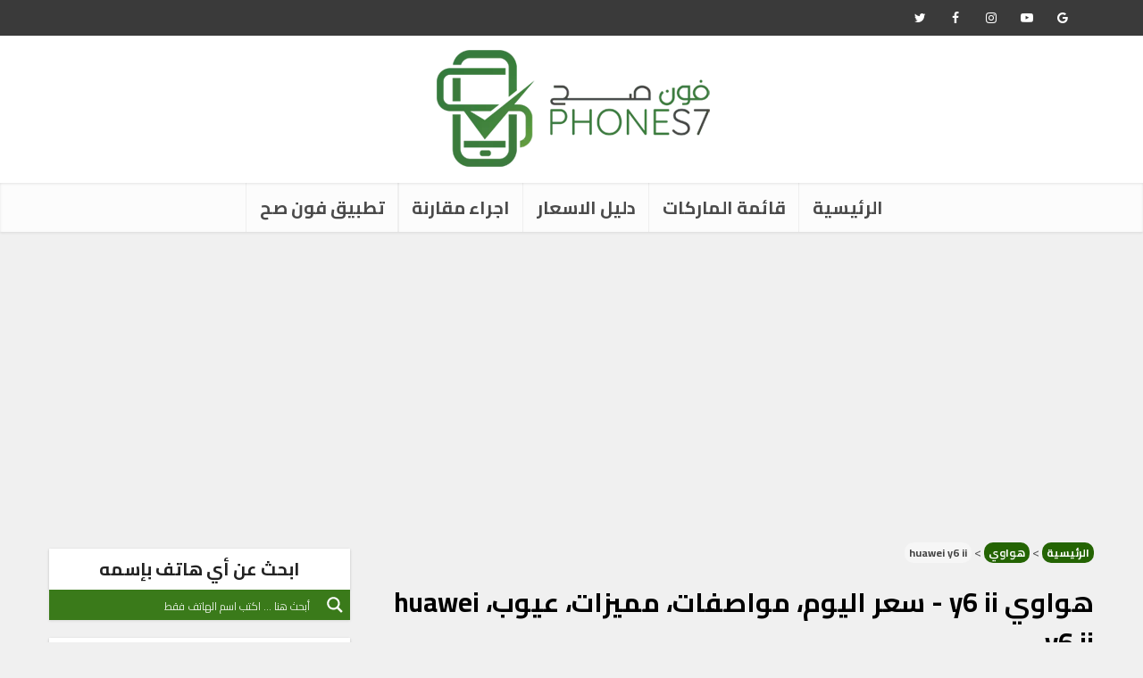

--- FILE ---
content_type: text/html; charset=UTF-8
request_url: https://phones7.com/huawei-y6-ii/
body_size: 35361
content:
<!DOCTYPE html> <html dir="rtl" lang="ar" class="no-js no-svg"> <head> <meta http-equiv="Content-Type" content="text/html; charset=UTF-8" /> <meta name="viewport" content="user-scalable=yes, width=device-width, initial-scale=1.0, maximum-scale=5, minimum-scale=1"> <link rel="profile" href="https://gmpg.org/xfn/11" /> <script type='text/javascript' id='asp-1be089c6-js-before'>if ( typeof window.ASP == 'undefined') { window.ASP = {wp_rocket_exception: "DOMContentLoaded", ajaxurl: "https:\/\/phones7.com\/wp-admin\/admin-ajax.php", home_url: "https:\/\/phones7.com\/", rest_url: "https:\/\/phones7.com\/wp-json\/", backend_ajaxurl: "https:\/\/phones7.com\/wp-admin\/admin-ajax.php", asp_url: "https:\/\/phones7.com\/wp-content\/plugins\/ajax-search-pro\/", upload_url: "https:\/\/phones7.com\/wp-content\/uploads\/asp_upload\/", detect_ajax: 0, media_query: "yt12OH", version: "4.28.0", build: 5107, pageHTML: "", additional_scripts: [{"handle":"wd-asp-ajaxsearchpro","src":"https:\/\/phones7.com\/wp-content\/plugins\/ajax-search-pro\/js\/min\/plugin\/merged\/asp.min.js","prereq":false}], script_async_load: false, font_url: "https:\/\/phones7.com\/wp-content\/plugins\/ajax-search-pro\/css\/fonts\/icons\/icons2.woff2", init_only_in_viewport: true, highlight: {"enabled":false,"data":[]}, debug: false, instances: {}, statistics: {"enabled":true,"record_results":true,"record_result_interactions":true,"results_page_dom_selector":""}, analytics: {"method":"0","tracking_id":"G-K4MK24GNBZ","event":{"focus":{"active":true,"action":"focus","category":"ASP {search_id} | {search_name}","label":"Input focus","value":"1"},"search_start":{"active":false,"action":"search_start","category":"ASP {search_id} | {search_name}","label":"Phrase: {phrase}","value":"1"},"search_end":{"active":true,"action":"search_end","category":"ASP {search_id} | {search_name}","label":"{phrase} | {results_count}","value":"1"},"magnifier":{"active":true,"action":"magnifier","category":"ASP {search_id} | {search_name}","label":"Magnifier clicked","value":"1"},"return":{"active":true,"action":"return","category":"ASP {search_id} | {search_name}","label":"Return button pressed","value":"1"},"try_this":{"active":true,"action":"try_this","category":"ASP {search_id} | {search_name}","label":"Try this click | {phrase}","value":"1"},"facet_change":{"active":false,"action":"facet_change","category":"ASP {search_id} | {search_name}","label":"{option_label} | {option_value}","value":"1"},"result_click":{"active":true,"action":"result_click","category":"ASP {search_id} | {search_name}","label":"{result_title} | {result_url}","value":"1"}}}}};</script><meta name='robots' content='index, follow, max-image-preview:large, max-snippet:-1, max-video-preview:-1' /> <!-- This site is optimized with the Yoast SEO plugin v26.6 - https://yoast.com/wordpress/plugins/seo/ --> <title>هواوي y6 ii - سعر اليوم، مواصفات، مميزات، عيوب، huawei y6 ii - فون صح</title> <meta name="description" content="سعر ومواصفات هواوي واي 6 اي اي الرائع، ستجد مواصفات huawei y6 ii، بالاضافة إلى سعر هواوي y6 اي اي في السعودية، مصر، الامارات، الكويت، العراق، ليبيا، البحرين، قطر، عمان، واغلب الوطن العربي، ومميزات وعيوب هاتف هواوي واي 6 ii، بالاضافة لافضل عروض شراء وتخفيضات على الجوال." /> <link rel="canonical" href="https://phones7.com/huawei-y6-ii/" /> <meta property="og:locale" content="ar_AR" /> <meta property="og:type" content="article" /> <meta property="og:title" content="هواوي y6 ii - سعر اليوم، مواصفات، مميزات، عيوب، huawei y6 ii - فون صح" /> <meta property="og:description" content="سعر ومواصفات هواوي واي 6 اي اي الرائع، ستجد مواصفات huawei y6 ii، بالاضافة إلى سعر هواوي y6 اي اي في السعودية، مصر، الامارات، الكويت، العراق، ليبيا، البحرين، قطر، عمان، واغلب الوطن العربي، ومميزات وعيوب هاتف هواوي واي 6 ii، بالاضافة لافضل عروض شراء وتخفيضات على الجوال." /> <meta property="og:url" content="https://phones7.com/huawei-y6-ii/" /> <meta property="og:site_name" content="فون صح" /> <meta property="og:image" content="https://phones7.com/wp-content/uploads/2018/08/huawei-y6-ii.jpg" /> <meta property="og:image:width" content="400" /> <meta property="og:image:height" content="400" /> <meta property="og:image:type" content="image/jpeg" /> <meta name="twitter:card" content="summary_large_image" /> <script type="application/ld+json" class="yoast-schema-graph">{"@context":"https://schema.org","@graph":[{"@type":"WebPage","@id":"https://phones7.com/huawei-y6-ii/","url":"https://phones7.com/huawei-y6-ii/","name":"هواوي y6 ii - سعر اليوم، مواصفات، مميزات، عيوب، huawei y6 ii - فون صح","isPartOf":{"@id":"https://phones7.com/#website"},"primaryImageOfPage":{"@id":"https://phones7.com/huawei-y6-ii/#primaryimage"},"image":{"@id":"https://phones7.com/huawei-y6-ii/#primaryimage"},"thumbnailUrl":"https://phones7.com/wp-content/uploads/2018/08/huawei-y6-ii.jpg","description":"سعر ومواصفات هواوي واي 6 اي اي الرائع، ستجد مواصفات huawei y6 ii، بالاضافة إلى سعر هواوي y6 اي اي في السعودية، مصر، الامارات، الكويت، العراق، ليبيا، البحرين، قطر، عمان، واغلب الوطن العربي، ومميزات وعيوب هاتف هواوي واي 6 ii، بالاضافة لافضل عروض شراء وتخفيضات على الجوال.","breadcrumb":{"@id":"https://phones7.com/huawei-y6-ii/#breadcrumb"},"inLanguage":"ar","potentialAction":[{"@type":"ReadAction","target":["https://phones7.com/huawei-y6-ii/"]}]},{"@type":"ImageObject","inLanguage":"ar","@id":"https://phones7.com/huawei-y6-ii/#primaryimage","url":"https://phones7.com/wp-content/uploads/2018/08/huawei-y6-ii.jpg","contentUrl":"https://phones7.com/wp-content/uploads/2018/08/huawei-y6-ii.jpg","width":400,"height":400,"caption":"huawei y6 ii"},{"@type":"BreadcrumbList","@id":"https://phones7.com/huawei-y6-ii/#breadcrumb","itemListElement":[{"@type":"ListItem","position":1,"name":"الرئيسية","item":"https://phones7.com/"},{"@type":"ListItem","position":2,"name":"الجوالات","item":"https://phones7.com/aps-products/"},{"@type":"ListItem","position":3,"name":"هواوي","item":"https://phones7.com/brand/huawei/"},{"@type":"ListItem","position":4,"name":"huawei y6 ii"}]},{"@type":"WebSite","@id":"https://phones7.com/#website","url":"https://phones7.com/","name":"فون صح","description":"","potentialAction":[{"@type":"SearchAction","target":{"@type":"EntryPoint","urlTemplate":"https://phones7.com/?s={search_term_string}"},"query-input":{"@type":"PropertyValueSpecification","valueRequired":true,"valueName":"search_term_string"}}],"inLanguage":"ar"}]}</script> <!-- / Yoast SEO plugin. --> <link rel="preload" href="https://phones7.com/wp-content/uploads/2018/08/huawei-y6-ii.jpg" as="image"><link rel='dns-prefetch' href='//pagead2.googlesyndication.com'>
<link rel='dns-prefetch' href='//securepubads.g.doubleclick.net'><!-- Manifest added by SuperPWA - Progressive Web Apps Plugin For WordPress --> <link rel="manifest" href="/manifest.json"> <link rel="prefetch" href="/manifest.json"> <meta name="theme-color" content="#3a7a1a"> <meta name="mobile-web-app-capable" content="yes"> <meta name="apple-touch-fullscreen" content="yes"> <meta name="apple-mobile-web-app-title" content="فون صح"> <meta name="application-name" content="فون صح"> <meta name="apple-mobile-web-app-capable" content="yes"> <meta name="apple-mobile-web-app-status-bar-style" content="default"> <link rel="apple-touch-icon" href="https://phones7.com/wp-content/uploads/2021/11/pwa-192-192.png"> <link rel="apple-touch-icon" sizes="192x192" href="https://phones7.com/wp-content/uploads/2021/11/pwa-192-192.png"> <link rel="apple-touch-startup-image" media="screen and (device-width: 320px) and (device-height: 568px) and (-webkit-device-pixel-ratio: 2) and (orientation: landscape)" href="https://phones7.com/wp-content/uploads/superpwa-splashIcons/super_splash_screens/icon_1136x640.png"/> <link rel="apple-touch-startup-image" media="screen and (device-width: 320px) and (device-height: 568px) and (-webkit-device-pixel-ratio: 2) and (orientation: portrait)" href="https://phones7.com/wp-content/uploads/superpwa-splashIcons/super_splash_screens/icon_640x1136.png"/> <link rel="apple-touch-startup-image" media="screen and (device-width: 414px) and (device-height: 896px) and (-webkit-device-pixel-ratio: 3) and (orientation: landscape)" href="https://phones7.com/wp-content/uploads/superpwa-splashIcons/super_splash_screens/icon_2688x1242.png"/> <link rel="apple-touch-startup-image" media="screen and (device-width: 414px) and (device-height: 896px) and (-webkit-device-pixel-ratio: 2) and (orientation: landscape)" href="https://phones7.com/wp-content/uploads/superpwa-splashIcons/super_splash_screens/icon_1792x828.png"/> <link rel="apple-touch-startup-image" media="screen and (device-width: 375px) and (device-height: 812px) and (-webkit-device-pixel-ratio: 3) and (orientation: portrait)" href="https://phones7.com/wp-content/uploads/superpwa-splashIcons/super_splash_screens/icon_1125x2436.png"/> <link rel="apple-touch-startup-image" media="screen and (device-width: 414px) and (device-height: 896px) and (-webkit-device-pixel-ratio: 2) and (orientation: portrait)" href="https://phones7.com/wp-content/uploads/superpwa-splashIcons/super_splash_screens/icon_828x1792.png"/> <link rel="apple-touch-startup-image" media="screen and (device-width: 375px) and (device-height: 812px) and (-webkit-device-pixel-ratio: 3) and (orientation: landscape)" href="https://phones7.com/wp-content/uploads/superpwa-splashIcons/super_splash_screens/icon_2436x1125.png"/> <link rel="apple-touch-startup-image" media="screen and (device-width: 414px) and (device-height: 736px) and (-webkit-device-pixel-ratio: 3) and (orientation: portrait)" href="https://phones7.com/wp-content/uploads/superpwa-splashIcons/super_splash_screens/icon_1242x2208.png"/> <link rel="apple-touch-startup-image" media="screen and (device-width: 414px) and (device-height: 736px) and (-webkit-device-pixel-ratio: 3) and (orientation: landscape)" href="https://phones7.com/wp-content/uploads/superpwa-splashIcons/super_splash_screens/icon_2208x1242.png"/> <link rel="apple-touch-startup-image" media="screen and (device-width: 375px) and (device-height: 667px) and (-webkit-device-pixel-ratio: 2) and (orientation: landscape)" href="https://phones7.com/wp-content/uploads/superpwa-splashIcons/super_splash_screens/icon_1334x750.png"/> <link rel="apple-touch-startup-image" media="screen and (device-width: 375px) and (device-height: 667px) and (-webkit-device-pixel-ratio: 2) and (orientation: portrait)" href="https://phones7.com/wp-content/uploads/superpwa-splashIcons/super_splash_screens/icon_750x1334.png"/> <link rel="apple-touch-startup-image" media="screen and (device-width: 1024px) and (device-height: 1366px) and (-webkit-device-pixel-ratio: 2) and (orientation: landscape)" href="https://phones7.com/wp-content/uploads/superpwa-splashIcons/super_splash_screens/icon_2732x2048.png"/> <link rel="apple-touch-startup-image" media="screen and (device-width: 1024px) and (device-height: 1366px) and (-webkit-device-pixel-ratio: 2) and (orientation: portrait)" href="https://phones7.com/wp-content/uploads/superpwa-splashIcons/super_splash_screens/icon_2048x2732.png"/> <link rel="apple-touch-startup-image" media="screen and (device-width: 834px) and (device-height: 1194px) and (-webkit-device-pixel-ratio: 2) and (orientation: landscape)" href="https://phones7.com/wp-content/uploads/superpwa-splashIcons/super_splash_screens/icon_2388x1668.png"/> <link rel="apple-touch-startup-image" media="screen and (device-width: 834px) and (device-height: 1194px) and (-webkit-device-pixel-ratio: 2) and (orientation: portrait)" href="https://phones7.com/wp-content/uploads/superpwa-splashIcons/super_splash_screens/icon_1668x2388.png"/> <link rel="apple-touch-startup-image" media="screen and (device-width: 834px) and (device-height: 1112px) and (-webkit-device-pixel-ratio: 2) and (orientation: landscape)" href="https://phones7.com/wp-content/uploads/superpwa-splashIcons/super_splash_screens/icon_2224x1668.png"/> <link rel="apple-touch-startup-image" media="screen and (device-width: 414px) and (device-height: 896px) and (-webkit-device-pixel-ratio: 3) and (orientation: portrait)" href="https://phones7.com/wp-content/uploads/superpwa-splashIcons/super_splash_screens/icon_1242x2688.png"/> <link rel="apple-touch-startup-image" media="screen and (device-width: 834px) and (device-height: 1112px) and (-webkit-device-pixel-ratio: 2) and (orientation: portrait)" href="https://phones7.com/wp-content/uploads/superpwa-splashIcons/super_splash_screens/icon_1668x2224.png"/> <link rel="apple-touch-startup-image" media="screen and (device-width: 768px) and (device-height: 1024px) and (-webkit-device-pixel-ratio: 2) and (orientation: portrait)" href="https://phones7.com/wp-content/uploads/superpwa-splashIcons/super_splash_screens/icon_1536x2048.png"/> <link rel="apple-touch-startup-image" media="screen and (device-width: 768px) and (device-height: 1024px) and (-webkit-device-pixel-ratio: 2) and (orientation: landscape)" href="https://phones7.com/wp-content/uploads/superpwa-splashIcons/super_splash_screens/icon_2048x1536.png"/> <!-- / SuperPWA.com --> <link rel="dns-prefetch" href="//fonts.googleapis.com"><link rel="dns-prefetch" href="//fonts.gstatic.com"><link rel="preload" href="https://phones7.com/wp-content/themes/voice-child/phfonts/SLXVc1nY6HkvangtZmpQdkhzfH5lkSscRiyS8p4_RA.woff2" as="font" type="font/woff2" crossorigin><link rel="preload" href="https://phones7.com/wp-content/themes/voice-child/phfonts/SLXVc1nY6HkvangtZmpQdkhzfH5lkSscQyyS8p4_RHH1.woff2" as="font" type="font/woff2" crossorigin><style id='wp-img-auto-sizes-contain-inline-css' type='text/css'> img:is([sizes=auto i],[sizes^="auto," i]){contain-intrinsic-size:3000px 1500px} /*# sourceURL=wp-img-auto-sizes-contain-inline-css */ </style> <style id='classic-theme-styles-inline-css' type='text/css'> /*! This file is auto-generated */ .wp-block-button__link{color:#fff;background-color:#32373c;border-radius:9999px;box-shadow:none;text-decoration:none;padding:calc(.667em + 2px) calc(1.333em + 2px);font-size:1.125em}.wp-block-file__button{background:#32373c;color:#fff;text-decoration:none} /*# sourceURL=/wp-includes/css/classic-themes.min.css */ </style> <link rel='stylesheet' id='vce-style-css' href='https://phones7.com/wp-content/themes/voice/assets/css/min.css?ver=3.0.3' type='text/css' media='all' /> <style id='vce-style-inline-css' type='text/css'> body, button, input, select, textarea {font-size: 2.0rem;}.vce-single .entry-headline p{font-size: 2.2rem;}.main-navigation a{font-size: 2.0rem;}.sidebar .widget-title{font-size: 1.8rem;}.sidebar .widget, .vce-lay-c .entry-content, .vce-lay-h .entry-content {font-size: 1.4rem;}.vce-featured-link-article{font-size: 5.2rem;}.vce-featured-grid-big.vce-featured-grid .vce-featured-link-article{font-size: 3.4rem;}.vce-featured-grid .vce-featured-link-article{font-size: 2.2rem;}h1 { font-size: 4.5rem; }h2 { font-size: 3.5rem; }h3 { font-size: 2.6rem; }h4 { font-size: 2.5rem; }h5 { font-size: 2.0rem; }h6 { font-size: 1.8rem; }.comment-reply-title, .main-box-title{font-size: 2.2rem;}h1.entry-title{font-size: 4.5rem;}.vce-lay-a .entry-title a{font-size: 3.4rem;}.vce-lay-b .entry-title{font-size: 2.4rem;}.vce-lay-c .entry-title, .vce-sid-none .vce-lay-c .entry-title{font-size: 2.2rem;}.vce-lay-d .entry-title{font-size: 1.5rem;}.vce-lay-e .entry-title{font-size: 1.4rem;}.vce-lay-f .entry-title{font-size: 1.4rem;}.vce-lay-g .entry-title a, .vce-lay-g .entry-title a:hover{font-size: 3.0rem;}.vce-lay-h .entry-title{font-size: 2.4rem;}.entry-meta div,.entry-meta div a,.vce-lay-g .meta-item,.vce-lay-c .meta-item{font-size: 1.4rem;}.vce-lay-d .meta-category a,.vce-lay-d .entry-meta div,.vce-lay-d .entry-meta div a,.vce-lay-e .entry-meta div,.vce-lay-e .entry-meta div a,.vce-lay-e .fn,.vce-lay-e .meta-item{font-size: 1.3rem;}body {background-color:#f0f0f0;}body,.mks_author_widget h3,.site-description,.meta-category a,textarea {font-family: 'Cairo';font-weight: 400;}h1,h2,h3,h4,h5,h6,blockquote,.vce-post-link,.site-title,.site-title a,.main-box-title,.comment-reply-title,.entry-title a,.vce-single .entry-headline p,.vce-prev-next-link,.author-title,.mks_pullquote,.widget_rss ul li .rsswidget,#bbpress-forums .bbp-forum-title,#bbpress-forums .bbp-topic-permalink {font-family: 'Cairo';font-weight: 700;}.main-navigation a,.sidr a{font-family: 'Cairo';font-weight: 700;}.vce-single .entry-content,.vce-single .entry-headline,.vce-single .entry-footer,.vce-share-bar {width: 600px;}.vce-lay-a .lay-a-content{width: 600px;max-width: 600px;}.vce-page .entry-content,.vce-page .entry-title-page {width: 600px;}.vce-sid-none .vce-single .entry-content,.vce-sid-none .vce-single .entry-headline,.vce-sid-none .vce-single .entry-footer {width: 600px;}.vce-sid-none .vce-page .entry-content,.vce-sid-none .vce-page .entry-title-page,.error404 .entry-content {width: 600px;max-width: 600px;}body, button, input, select, textarea{color: #444444;}h1,h2,h3,h4,h5,h6,.entry-title a,.prev-next-nav a,#bbpress-forums .bbp-forum-title, #bbpress-forums .bbp-topic-permalink,.woocommerce ul.products li.product .price .amount{color: #232323;}a,.entry-title a:hover,.vce-prev-next-link:hover,.vce-author-links a:hover,.required,.error404 h4,.prev-next-nav a:hover,#bbpress-forums .bbp-forum-title:hover, #bbpress-forums .bbp-topic-permalink:hover,.woocommerce ul.products li.product h3:hover,.woocommerce ul.products li.product h3:hover mark,.main-box-title a:hover{color: #3a7a1a;}.vce-square,.vce-main-content .mejs-controls .mejs-time-rail .mejs-time-current,button,input[type="button"],input[type="reset"],input[type="submit"],.vce-button,.pagination-wapper a,#vce-pagination .next.page-numbers,#vce-pagination .prev.page-numbers,#vce-pagination .page-numbers,#vce-pagination .page-numbers.current,.vce-link-pages a,#vce-pagination a,.vce-load-more a,.vce-slider-pagination .owl-nav > div,.vce-mega-menu-posts-wrap .owl-nav > div,.comment-reply-link:hover,.vce-featured-section a,.vce-lay-g .vce-featured-info .meta-category a,.vce-404-menu a,.vce-post.sticky .meta-image:before,#vce-pagination .page-numbers:hover,#bbpress-forums .bbp-pagination .current,#bbpress-forums .bbp-pagination a:hover,.woocommerce #respond input#submit,.woocommerce a.button,.woocommerce button.button,.woocommerce input.button,.woocommerce ul.products li.product .added_to_cart,.woocommerce #respond input#submit:hover,.woocommerce a.button:hover,.woocommerce button.button:hover,.woocommerce input.button:hover,.woocommerce ul.products li.product .added_to_cart:hover,.woocommerce #respond input#submit.alt,.woocommerce a.button.alt,.woocommerce button.button.alt,.woocommerce input.button.alt,.woocommerce #respond input#submit.alt:hover, .woocommerce a.button.alt:hover, .woocommerce button.button.alt:hover, .woocommerce input.button.alt:hover,.woocommerce span.onsale,.woocommerce .widget_price_filter .ui-slider .ui-slider-range,.woocommerce .widget_price_filter .ui-slider .ui-slider-handle,.comments-holder .navigation .page-numbers.current,.vce-lay-a .vce-read-more:hover,.vce-lay-c .vce-read-more:hover,body div.wpforms-container-full .wpforms-form input[type=submit], body div.wpforms-container-full .wpforms-form button[type=submit], body div.wpforms-container-full .wpforms-form .wpforms-page-button,body div.wpforms-container-full .wpforms-form input[type=submit]:hover, body div.wpforms-container-full .wpforms-form button[type=submit]:hover, body div.wpforms-container-full .wpforms-form .wpforms-page-button:hover,.wp-block-search__button {background-color: #3a7a1a;}#vce-pagination .page-numbers,.comments-holder .navigation .page-numbers{background: transparent;color: #3a7a1a;border: 1px solid #3a7a1a;}.comments-holder .navigation .page-numbers:hover{background: #3a7a1a;border: 1px solid #3a7a1a;}.bbp-pagination-links a{background: transparent;color: #3a7a1a;border: 1px solid #3a7a1a !important;}#vce-pagination .page-numbers.current,.bbp-pagination-links span.current,.comments-holder .navigation .page-numbers.current{border: 1px solid #3a7a1a;}.widget_categories .cat-item:before,.widget_categories .cat-item .count{background: #3a7a1a;}.comment-reply-link,.vce-lay-a .vce-read-more,.vce-lay-c .vce-read-more{border: 1px solid #3a7a1a;}.entry-meta div,.entry-meta-count,.entry-meta div a,.comment-metadata a,.meta-category span,.meta-author-wrapped,.wp-caption .wp-caption-text,.widget_rss .rss-date,.sidebar cite,.site-footer cite,.sidebar .vce-post-list .entry-meta div,.sidebar .vce-post-list .entry-meta div a,.sidebar .vce-post-list .fn,.sidebar .vce-post-list .fn a,.site-footer .vce-post-list .entry-meta div,.site-footer .vce-post-list .entry-meta div a,.site-footer .vce-post-list .fn,.site-footer .vce-post-list .fn a,#bbpress-forums .bbp-topic-started-by,#bbpress-forums .bbp-topic-started-in,#bbpress-forums .bbp-forum-info .bbp-forum-content,#bbpress-forums p.bbp-topic-meta,span.bbp-admin-links a,.bbp-reply-post-date,#bbpress-forums li.bbp-header,#bbpress-forums li.bbp-footer,.woocommerce .woocommerce-result-count,.woocommerce .product_meta{color: #9b9b9b;}.main-box-title, .comment-reply-title, .main-box-head{background: #ffffff;color: #232323;}.main-box-title a{color: #232323;}.sidebar .widget .widget-title a{color: #232323;}.main-box,.comment-respond,.prev-next-nav{background: #f9f9f9;}.vce-post,ul.comment-list > li.comment,.main-box-single,.ie8 .vce-single,#disqus_thread,.vce-author-card,.vce-author-card .vce-content-outside,.mks-bredcrumbs-container,ul.comment-list > li.pingback{background: #ffffff;}.mks_tabs.horizontal .mks_tab_nav_item.active{border-bottom: 1px solid #ffffff;}.mks_tabs.horizontal .mks_tab_item,.mks_tabs.vertical .mks_tab_nav_item.active,.mks_tabs.horizontal .mks_tab_nav_item.active{background: #ffffff;}.mks_tabs.vertical .mks_tab_nav_item.active{border-right: 1px solid #ffffff;}#vce-pagination,.vce-slider-pagination .owl-controls,.vce-content-outside,.comments-holder .navigation{background: #f3f3f3;}.sidebar .widget-title{background: #ffffff;color: #232323;}.sidebar .widget{background: #f9f9f9;}.sidebar .widget,.sidebar .widget li a,.sidebar .mks_author_widget h3 a,.sidebar .mks_author_widget h3,.sidebar .vce-search-form .vce-search-input,.sidebar .vce-search-form .vce-search-input:focus{color: #444444;}.sidebar .widget li a:hover,.sidebar .widget a,.widget_nav_menu li.menu-item-has-children:hover:after,.widget_pages li.page_item_has_children:hover:after{color: #3a7a1a;}.sidebar .tagcloud a {border: 1px solid #3a7a1a;}.sidebar .mks_author_link,.sidebar .tagcloud a:hover,.sidebar .mks_themeforest_widget .more,.sidebar button,.sidebar input[type="button"],.sidebar input[type="reset"],.sidebar input[type="submit"],.sidebar .vce-button,.sidebar .bbp_widget_login .button{background-color: #3a7a1a;}.sidebar .mks_author_widget .mks_autor_link_wrap,.sidebar .mks_themeforest_widget .mks_read_more,.widget .meks-instagram-follow-link {background: #f3f3f3;}.sidebar #wp-calendar caption,.sidebar .recentcomments,.sidebar .post-date,.sidebar #wp-calendar tbody{color: rgba(68,68,68,0.7);}.site-footer{background: #373941;}.site-footer .widget-title{color: #ffffff;}.site-footer,.site-footer .widget,.site-footer .widget li a,.site-footer .mks_author_widget h3 a,.site-footer .mks_author_widget h3,.site-footer .vce-search-form .vce-search-input,.site-footer .vce-search-form .vce-search-input:focus{color: #f9f9f9;}.site-footer .widget li a:hover,.site-footer .widget a,.site-info a{color: #ffffff;}.site-footer .tagcloud a {border: 1px solid #ffffff;}.site-footer .mks_author_link,.site-footer .mks_themeforest_widget .more,.site-footer button,.site-footer input[type="button"],.site-footer input[type="reset"],.site-footer input[type="submit"],.site-footer .vce-button,.site-footer .tagcloud a:hover{background-color: #ffffff;}.site-footer #wp-calendar caption,.site-footer .recentcomments,.site-footer .post-date,.site-footer #wp-calendar tbody,.site-footer .site-info{color: rgba(249,249,249,0.7);}.top-header,.top-nav-menu li .sub-menu{background: #3a3a3a;}.top-header,.top-header a{color: #ffffff;}.top-header .vce-search-form .vce-search-input,.top-header .vce-search-input:focus,.top-header .vce-search-submit{color: #ffffff;}.top-header .vce-search-form .vce-search-input::-webkit-input-placeholder { color: #ffffff;}.top-header .vce-search-form .vce-search-input:-moz-placeholder { color: #ffffff;}.top-header .vce-search-form .vce-search-input::-moz-placeholder { color: #ffffff;}.top-header .vce-search-form .vce-search-input:-ms-input-placeholder { color: #ffffff;}.header-1-wrapper{height: 165px;padding-top: 15px;}.header-2-wrapper,.header-3-wrapper{height: 165px;}.header-2-wrapper .site-branding,.header-3-wrapper .site-branding{top: 15px;left: 0px;}.site-title a, .site-title a:hover{color: #232323;}.site-description{color: #aaaaaa;}.main-header{background-color: #ffffff;}.header-bottom-wrapper{background: #fcfcfc;}.vce-header-ads{margin: 37px 0;}.header-3-wrapper .nav-menu > li > a{padding: 72px 15px;}.header-sticky,.sidr{background: rgba(252,252,252,0.95);}.ie8 .header-sticky{background: #ffffff;}.main-navigation a,.nav-menu .vce-mega-menu > .sub-menu > li > a,.sidr li a,.vce-menu-parent{color: #4a4a4a;}.nav-menu > li:hover > a,.nav-menu > .current_page_item > a,.nav-menu > .current-menu-item > a,.nav-menu > .current-menu-ancestor > a,.main-navigation a.vce-item-selected,.main-navigation ul ul li:hover > a,.nav-menu ul .current-menu-item a,.nav-menu ul .current_page_item a,.vce-menu-parent:hover,.sidr li a:hover,.sidr li.sidr-class-current_page_item > a,.main-navigation li.current-menu-item.fa:before,.vce-responsive-nav{color: #3a7a1a;}#sidr-id-vce_main_navigation_menu .soc-nav-menu li a:hover {color: #ffffff;}.nav-menu > li:hover > a,.nav-menu > .current_page_item > a,.nav-menu > .current-menu-item > a,.nav-menu > .current-menu-ancestor > a,.main-navigation a.vce-item-selected,.main-navigation ul ul,.header-sticky .nav-menu > .current_page_item:hover > a,.header-sticky .nav-menu > .current-menu-item:hover > a,.header-sticky .nav-menu > .current-menu-ancestor:hover > a,.header-sticky .main-navigation a.vce-item-selected:hover{background-color: #ffffff;}.search-header-wrap ul {border-top: 2px solid #3a7a1a;}.vce-cart-icon a.vce-custom-cart span,.sidr-class-vce-custom-cart .sidr-class-vce-cart-count {background: #3a7a1a;font-family: 'Cairo';}.vce-border-top .main-box-title{border-top: 2px solid #3a7a1a;}.tagcloud a:hover,.sidebar .widget .mks_author_link,.sidebar .widget.mks_themeforest_widget .more,.site-footer .widget .mks_author_link,.site-footer .widget.mks_themeforest_widget .more,.vce-lay-g .entry-meta div,.vce-lay-g .fn,.vce-lay-g .fn a{color: #FFF;}.vce-featured-header .vce-featured-header-background{opacity: 0.5}.vce-featured-grid .vce-featured-header-background,.vce-post-big .vce-post-img:after,.vce-post-slider .vce-post-img:after{opacity: 0.5}.vce-featured-grid .owl-item:hover .vce-grid-text .vce-featured-header-background,.vce-post-big li:hover .vce-post-img:after,.vce-post-slider li:hover .vce-post-img:after {opacity: 0.8}.vce-featured-grid.vce-featured-grid-big .vce-featured-header-background,.vce-post-big .vce-post-img:after,.vce-post-slider .vce-post-img:after{opacity: 0.5}.vce-featured-grid.vce-featured-grid-big .owl-item:hover .vce-grid-text .vce-featured-header-background,.vce-post-big li:hover .vce-post-img:after,.vce-post-slider li:hover .vce-post-img:after {opacity: 0.8}#back-top {background: #323232}.sidr input[type=text]{background: rgba(74,74,74,0.1);color: rgba(74,74,74,0.5);}.is-style-solid-color{background-color: #3a7a1a;color: #ffffff;}.wp-block-image figcaption{color: #9b9b9b;}.wp-block-cover .wp-block-cover-image-text, .wp-block-cover .wp-block-cover-text, .wp-block-cover h2, .wp-block-cover-image .wp-block-cover-image-text, .wp-block-cover-image .wp-block-cover-text, .wp-block-cover-image h2,p.has-drop-cap:not(:focus)::first-letter,p.wp-block-subhead{font-family: 'Cairo';font-weight: 700;}.wp-block-cover .wp-block-cover-image-text, .wp-block-cover .wp-block-cover-text, .wp-block-cover h2, .wp-block-cover-image .wp-block-cover-image-text, .wp-block-cover-image .wp-block-cover-text, .wp-block-cover-image h2{font-size: 2.5rem;}p.wp-block-subhead{font-size: 2.2rem;}.wp-block-button__link{background: #3a7a1a}.wp-block-search .wp-block-search__button{color: #ffffff}.meta-image:hover a img,.vce-lay-h .img-wrap:hover .meta-image > img,.img-wrp:hover img,.vce-gallery-big:hover img,.vce-gallery .gallery-item:hover img,.wp-block-gallery .blocks-gallery-item:hover img,.vce_posts_widget .vce-post-big li:hover img,.vce-featured-grid .owl-item:hover img,.vce-post-img:hover img,.mega-menu-img:hover img{-webkit-transform: scale(1.1);-moz-transform: scale(1.1);-o-transform: scale(1.1);-ms-transform: scale(1.1);transform: scale(1.1);}.has-small-font-size{ font-size: 1.2rem;}.has-large-font-size{ font-size: 1.9rem;}.has-huge-font-size{ font-size: 2.3rem;}@media(min-width: 671px){.has-small-font-size{ font-size: 1.6rem;}.has-normal-font-size{ font-size: 2.0rem;}.has-large-font-size{ font-size: 2.6rem;}.has-huge-font-size{ font-size: 3.4rem;}}.has-vce-acc-background-color{ background-color: #3a7a1a;}.has-vce-acc-color{ color: #3a7a1a;}.has-vce-meta-background-color{ background-color: #9b9b9b;}.has-vce-meta-color{ color: #9b9b9b;}.has-vce-txt-background-color{ background-color: #444444;}.has-vce-txt-color{ color: #444444;}.has-vce-bg-background-color{ background-color: #ffffff;}.has-vce-bg-color{ color: #ffffff;}.has-vce-cat-0-background-color{ background-color: ;}.has-vce-cat-0-color{ color: ;} /*# sourceURL=vce-style-inline-css */ </style> <link rel='stylesheet' id='vce_child_load_scripts-css' href='https://phones7.com/wp-content/themes/voice-child/style.css?ver=3.0.3' type='text/css' media='all' /> <link rel='stylesheet' id='vce-rtl-css' href='https://phones7.com/wp-content/themes/voice/assets/css/rtl.css?ver=3.0.3' type='text/css' media='all' /> <link rel='stylesheet' id='aps-styles-css' href='https://phones7.com/wp-content/plugins/aps-products/css/aps-styles-rtl.css?ver=15' type='text/css' media='all' /> <style id='aps-styles-inline-css' type='text/css'> /* Define the CSS variables */ :root { --aps-skin-color-1:#3a7a1a; --aps-skin-color-2:#7cb82d; --aps-skin-color-3:#abdd35; --aps-headings-color:#000000; --aps-text-color:#727374; --aps-border-color:#e8e9ea; --aps-h1-font:30px; --aps-h2-font:24px; --aps-h3-font:20px; --aps-h4-font:18px; --aps-big-text:16px; --aps-med-text:14px; --aps-small-text:12px; --aps-skin-border:none; --aps-skin-box-shadow:1px 1px 3px rgba(0,0,0, .12); } /*# sourceURL=aps-styles-inline-css */ </style> <link rel='stylesheet' id='ph-custom-css' href='https://phones7.com/wp-content/themes/voice-child/ph-custom.css?ver=2.4.2' type='text/css' media='all' /> <link rel='stylesheet' id='st-custom-css' href='https://phones7.com/wp-content/themes/voice-child/stores-assets/st-custom.css?ver=1.6' type='text/css' media='all' /> <link rel='stylesheet' id='st-rtl-css' href='https://phones7.com/wp-content/themes/voice-child/stores-assets/rtl.css?ver=1.6' type='text/css' media='all' /> <link rel='stylesheet' id='wpml-menu-item-0-css' href='https://phones7.com/wp-content/plugins/sitepress-multilingual-cms/templates/language-switchers/menu-item/style.min.css?ver=1' type='text/css' media='all' /> <link rel='stylesheet' id='ph-gfonts-css' href='https://phones7.com/wp-content/themes/voice-child/cfont.css' type='text/css' media='all' /> <script type="text/javascript" id="wpml-cookie-js-extra">
/* <![CDATA[ */
/*swift-is-localization*/
var wpml_cookies = {"wp-wpml_current_language":{"value":"ar","expires":1,"path":"/"}};
var wpml_cookies = {"wp-wpml_current_language":{"value":"ar","expires":1,"path":"/"}};
//# sourceURL=wpml-cookie-js-extra
/* ]]> */
</script> <script type="text/javascript" src="https://phones7.com/wp-content/plugins/sitepress-multilingual-cms/res/js/cookies/language-cookie.js?ver=486900" id="wpml-cookie-js" defer="defer" data-wp-strategy="defer"></script> <script type="text/javascript" src="https://phones7.com/wp-includes/js/jquery/jquery.min.js?ver=3.7.1" id="jquery-core-js"></script> <script type="text/javascript" src="https://phones7.com/wp-includes/js/jquery/jquery-migrate.min.js?ver=3.4.1" id="jquery-migrate-js"></script> <script type="text/javascript" id="aps-main-script-js-extra">
/* <![CDATA[ */
/*swift-is-localization*/
var aps_vars = {"ajaxurl":"https://phones7.com/wp-admin/admin-ajax.php","comp_link":"https://phones7.com/compare/","comp_max":"3","comp_cn":"aps_comp_50898174","show_panel":"1","comp_add":"\u0627\u0636\u0641 \u0627\u0644\u062c\u0648\u0627\u0644 \u0644\u0642\u0627\u0626\u0645\u0629 \u0627\u0644\u0645\u0642\u0627\u0631\u0646\u0629","comp_rem":"\u0627\u0632\u0627\u0644\u0629 \u0627\u0644\u062c\u0648\u0627\u0644 \u0645\u0646 \u0642\u0627\u0626\u0645\u0629 \u0627\u0644\u0645\u0642\u0627\u0631\u0646\u0629"};
//# sourceURL=aps-main-script-js-extra
/* ]]> */
</script> <script type="text/javascript" src="https://phones7.com/wp-content/plugins/aps-products/js/aps-main-script-min.js?ver=15" id="aps-main-script-js"></script> <meta name="generator" content="WPML ver:4.8.6 stt:5,1;" /> <meta name="generator" content="Redux 4.5.9" /><meta name="phs7opcn-marker" content="no" /> <link rel="icon" href="https://phones7.com/wp-content/uploads/2021/11/cropped-favicon-32x32.png" sizes="32x32" /> <link rel="icon" href="https://phones7.com/wp-content/uploads/2021/11/cropped-favicon-192x192.png" sizes="192x192" /> <meta name="msapplication-TileImage" content="https://phones7.com/wp-content/uploads/2021/11/cropped-favicon-270x270.png" /> <script async src="https://pagead2.googlesyndication.com/pagead/js/adsbygoogle.js?client=ca-pub-8222318649078688"
     crossorigin="anonymous"></script><link rel="prefetch" href="https://phones7.com/wp-content/plugins/swift-performance/js/loader.worker.js" as="script" crossorigin><style id='global-styles-inline-css' type='text/css'> :root{--wp--preset--aspect-ratio--square: 1;--wp--preset--aspect-ratio--4-3: 4/3;--wp--preset--aspect-ratio--3-4: 3/4;--wp--preset--aspect-ratio--3-2: 3/2;--wp--preset--aspect-ratio--2-3: 2/3;--wp--preset--aspect-ratio--16-9: 16/9;--wp--preset--aspect-ratio--9-16: 9/16;--wp--preset--color--black: #000000;--wp--preset--color--cyan-bluish-gray: #abb8c3;--wp--preset--color--white: #ffffff;--wp--preset--color--pale-pink: #f78da7;--wp--preset--color--vivid-red: #cf2e2e;--wp--preset--color--luminous-vivid-orange: #ff6900;--wp--preset--color--luminous-vivid-amber: #fcb900;--wp--preset--color--light-green-cyan: #7bdcb5;--wp--preset--color--vivid-green-cyan: #00d084;--wp--preset--color--pale-cyan-blue: #8ed1fc;--wp--preset--color--vivid-cyan-blue: #0693e3;--wp--preset--color--vivid-purple: #9b51e0;--wp--preset--color--vce-acc: #3a7a1a;--wp--preset--color--vce-meta: #9b9b9b;--wp--preset--color--vce-txt: #444444;--wp--preset--color--vce-bg: #ffffff;--wp--preset--color--vce-cat-0: ;--wp--preset--gradient--vivid-cyan-blue-to-vivid-purple: linear-gradient(135deg,rgb(6,147,227) 0%,rgb(155,81,224) 100%);--wp--preset--gradient--light-green-cyan-to-vivid-green-cyan: linear-gradient(135deg,rgb(122,220,180) 0%,rgb(0,208,130) 100%);--wp--preset--gradient--luminous-vivid-amber-to-luminous-vivid-orange: linear-gradient(135deg,rgb(252,185,0) 0%,rgb(255,105,0) 100%);--wp--preset--gradient--luminous-vivid-orange-to-vivid-red: linear-gradient(135deg,rgb(255,105,0) 0%,rgb(207,46,46) 100%);--wp--preset--gradient--very-light-gray-to-cyan-bluish-gray: linear-gradient(135deg,rgb(238,238,238) 0%,rgb(169,184,195) 100%);--wp--preset--gradient--cool-to-warm-spectrum: linear-gradient(135deg,rgb(74,234,220) 0%,rgb(151,120,209) 20%,rgb(207,42,186) 40%,rgb(238,44,130) 60%,rgb(251,105,98) 80%,rgb(254,248,76) 100%);--wp--preset--gradient--blush-light-purple: linear-gradient(135deg,rgb(255,206,236) 0%,rgb(152,150,240) 100%);--wp--preset--gradient--blush-bordeaux: linear-gradient(135deg,rgb(254,205,165) 0%,rgb(254,45,45) 50%,rgb(107,0,62) 100%);--wp--preset--gradient--luminous-dusk: linear-gradient(135deg,rgb(255,203,112) 0%,rgb(199,81,192) 50%,rgb(65,88,208) 100%);--wp--preset--gradient--pale-ocean: linear-gradient(135deg,rgb(255,245,203) 0%,rgb(182,227,212) 50%,rgb(51,167,181) 100%);--wp--preset--gradient--electric-grass: linear-gradient(135deg,rgb(202,248,128) 0%,rgb(113,206,126) 100%);--wp--preset--gradient--midnight: linear-gradient(135deg,rgb(2,3,129) 0%,rgb(40,116,252) 100%);--wp--preset--font-size--small: 16px;--wp--preset--font-size--medium: 20px;--wp--preset--font-size--large: 26px;--wp--preset--font-size--x-large: 42px;--wp--preset--font-size--normal: 20px;--wp--preset--font-size--huge: 34px;--wp--preset--spacing--20: 0.44rem;--wp--preset--spacing--30: 0.67rem;--wp--preset--spacing--40: 1rem;--wp--preset--spacing--50: 1.5rem;--wp--preset--spacing--60: 2.25rem;--wp--preset--spacing--70: 3.38rem;--wp--preset--spacing--80: 5.06rem;--wp--preset--shadow--natural: 6px 6px 9px rgba(0, 0, 0, 0.2);--wp--preset--shadow--deep: 12px 12px 50px rgba(0, 0, 0, 0.4);--wp--preset--shadow--sharp: 6px 6px 0px rgba(0, 0, 0, 0.2);--wp--preset--shadow--outlined: 6px 6px 0px -3px rgb(255, 255, 255), 6px 6px rgb(0, 0, 0);--wp--preset--shadow--crisp: 6px 6px 0px rgb(0, 0, 0);}:where(.is-layout-flex){gap: 0.5em;}:where(.is-layout-grid){gap: 0.5em;}body .is-layout-flex{display: flex;}.is-layout-flex{flex-wrap: wrap;align-items: center;}.is-layout-flex > :is(*, div){margin: 0;}body .is-layout-grid{display: grid;}.is-layout-grid > :is(*, div){margin: 0;}:where(.wp-block-columns.is-layout-flex){gap: 2em;}:where(.wp-block-columns.is-layout-grid){gap: 2em;}:where(.wp-block-post-template.is-layout-flex){gap: 1.25em;}:where(.wp-block-post-template.is-layout-grid){gap: 1.25em;}.has-black-color{color: var(--wp--preset--color--black) !important;}.has-cyan-bluish-gray-color{color: var(--wp--preset--color--cyan-bluish-gray) !important;}.has-white-color{color: var(--wp--preset--color--white) !important;}.has-pale-pink-color{color: var(--wp--preset--color--pale-pink) !important;}.has-vivid-red-color{color: var(--wp--preset--color--vivid-red) !important;}.has-luminous-vivid-orange-color{color: var(--wp--preset--color--luminous-vivid-orange) !important;}.has-luminous-vivid-amber-color{color: var(--wp--preset--color--luminous-vivid-amber) !important;}.has-light-green-cyan-color{color: var(--wp--preset--color--light-green-cyan) !important;}.has-vivid-green-cyan-color{color: var(--wp--preset--color--vivid-green-cyan) !important;}.has-pale-cyan-blue-color{color: var(--wp--preset--color--pale-cyan-blue) !important;}.has-vivid-cyan-blue-color{color: var(--wp--preset--color--vivid-cyan-blue) !important;}.has-vivid-purple-color{color: var(--wp--preset--color--vivid-purple) !important;}.has-black-background-color{background-color: var(--wp--preset--color--black) !important;}.has-cyan-bluish-gray-background-color{background-color: var(--wp--preset--color--cyan-bluish-gray) !important;}.has-white-background-color{background-color: var(--wp--preset--color--white) !important;}.has-pale-pink-background-color{background-color: var(--wp--preset--color--pale-pink) !important;}.has-vivid-red-background-color{background-color: var(--wp--preset--color--vivid-red) !important;}.has-luminous-vivid-orange-background-color{background-color: var(--wp--preset--color--luminous-vivid-orange) !important;}.has-luminous-vivid-amber-background-color{background-color: var(--wp--preset--color--luminous-vivid-amber) !important;}.has-light-green-cyan-background-color{background-color: var(--wp--preset--color--light-green-cyan) !important;}.has-vivid-green-cyan-background-color{background-color: var(--wp--preset--color--vivid-green-cyan) !important;}.has-pale-cyan-blue-background-color{background-color: var(--wp--preset--color--pale-cyan-blue) !important;}.has-vivid-cyan-blue-background-color{background-color: var(--wp--preset--color--vivid-cyan-blue) !important;}.has-vivid-purple-background-color{background-color: var(--wp--preset--color--vivid-purple) !important;}.has-black-border-color{border-color: var(--wp--preset--color--black) !important;}.has-cyan-bluish-gray-border-color{border-color: var(--wp--preset--color--cyan-bluish-gray) !important;}.has-white-border-color{border-color: var(--wp--preset--color--white) !important;}.has-pale-pink-border-color{border-color: var(--wp--preset--color--pale-pink) !important;}.has-vivid-red-border-color{border-color: var(--wp--preset--color--vivid-red) !important;}.has-luminous-vivid-orange-border-color{border-color: var(--wp--preset--color--luminous-vivid-orange) !important;}.has-luminous-vivid-amber-border-color{border-color: var(--wp--preset--color--luminous-vivid-amber) !important;}.has-light-green-cyan-border-color{border-color: var(--wp--preset--color--light-green-cyan) !important;}.has-vivid-green-cyan-border-color{border-color: var(--wp--preset--color--vivid-green-cyan) !important;}.has-pale-cyan-blue-border-color{border-color: var(--wp--preset--color--pale-cyan-blue) !important;}.has-vivid-cyan-blue-border-color{border-color: var(--wp--preset--color--vivid-cyan-blue) !important;}.has-vivid-purple-border-color{border-color: var(--wp--preset--color--vivid-purple) !important;}.has-vivid-cyan-blue-to-vivid-purple-gradient-background{background: var(--wp--preset--gradient--vivid-cyan-blue-to-vivid-purple) !important;}.has-light-green-cyan-to-vivid-green-cyan-gradient-background{background: var(--wp--preset--gradient--light-green-cyan-to-vivid-green-cyan) !important;}.has-luminous-vivid-amber-to-luminous-vivid-orange-gradient-background{background: var(--wp--preset--gradient--luminous-vivid-amber-to-luminous-vivid-orange) !important;}.has-luminous-vivid-orange-to-vivid-red-gradient-background{background: var(--wp--preset--gradient--luminous-vivid-orange-to-vivid-red) !important;}.has-very-light-gray-to-cyan-bluish-gray-gradient-background{background: var(--wp--preset--gradient--very-light-gray-to-cyan-bluish-gray) !important;}.has-cool-to-warm-spectrum-gradient-background{background: var(--wp--preset--gradient--cool-to-warm-spectrum) !important;}.has-blush-light-purple-gradient-background{background: var(--wp--preset--gradient--blush-light-purple) !important;}.has-blush-bordeaux-gradient-background{background: var(--wp--preset--gradient--blush-bordeaux) !important;}.has-luminous-dusk-gradient-background{background: var(--wp--preset--gradient--luminous-dusk) !important;}.has-pale-ocean-gradient-background{background: var(--wp--preset--gradient--pale-ocean) !important;}.has-electric-grass-gradient-background{background: var(--wp--preset--gradient--electric-grass) !important;}.has-midnight-gradient-background{background: var(--wp--preset--gradient--midnight) !important;}.has-small-font-size{font-size: var(--wp--preset--font-size--small) !important;}.has-medium-font-size{font-size: var(--wp--preset--font-size--medium) !important;}.has-large-font-size{font-size: var(--wp--preset--font-size--large) !important;}.has-x-large-font-size{font-size: var(--wp--preset--font-size--x-large) !important;} /*# sourceURL=global-styles-inline-css */ </style> <link rel="stylesheet" id="asp-basic" href="https://phones7.com/wp-content/cache/asp/style.basic-ho-is-po-no-da-au-ga-si-se-is.css?mq=yt12OH" media="all" /><style id='asp-instance-1'>div[id*='ajaxsearchpro1_'] div.asp_loader,div[id*='ajaxsearchpro1_'] div.asp_loader *{box-sizing:border-box !important;margin:0;padding:0;box-shadow:none}div[id*='ajaxsearchpro1_'] div.asp_loader{box-sizing:border-box;display:flex;flex:0 1 auto;flex-direction:column;flex-grow:0;flex-shrink:0;flex-basis:28px;max-width:100%;max-height:100%;align-items:center;justify-content:center}div[id*='ajaxsearchpro1_'] div.asp_loader-inner{width:100%;margin:0 auto;text-align:center;height:100%}@-webkit-keyframes rotate-simple{0%{-webkit-transform:rotate(0deg);transform:rotate(0deg)}50%{-webkit-transform:rotate(180deg);transform:rotate(180deg)}100%{-webkit-transform:rotate(360deg);transform:rotate(360deg)}}@keyframes rotate-simple{0%{-webkit-transform:rotate(0deg);transform:rotate(0deg)}50%{-webkit-transform:rotate(180deg);transform:rotate(180deg)}100%{-webkit-transform:rotate(360deg);transform:rotate(360deg)}}div[id*='ajaxsearchpro1_'] div.asp_simple-circle{margin:0;height:100%;width:100%;animation:rotate-simple 0.8s infinite linear;-webkit-animation:rotate-simple 0.8s infinite linear;border:4px solid rgb(255,255,255);border-right-color:transparent;border-radius:50%;box-sizing:border-box}div[id*='ajaxsearchprores1_'] .asp_res_loader div.asp_loader,div[id*='ajaxsearchprores1_'] .asp_res_loader div.asp_loader *{box-sizing:border-box !important;margin:0;padding:0;box-shadow:none}div[id*='ajaxsearchprores1_'] .asp_res_loader div.asp_loader{box-sizing:border-box;display:flex;flex:0 1 auto;flex-direction:column;flex-grow:0;flex-shrink:0;flex-basis:28px;max-width:100%;max-height:100%;align-items:center;justify-content:center}div[id*='ajaxsearchprores1_'] .asp_res_loader div.asp_loader-inner{width:100%;margin:0 auto;text-align:center;height:100%}@-webkit-keyframes rotate-simple{0%{-webkit-transform:rotate(0deg);transform:rotate(0deg)}50%{-webkit-transform:rotate(180deg);transform:rotate(180deg)}100%{-webkit-transform:rotate(360deg);transform:rotate(360deg)}}@keyframes rotate-simple{0%{-webkit-transform:rotate(0deg);transform:rotate(0deg)}50%{-webkit-transform:rotate(180deg);transform:rotate(180deg)}100%{-webkit-transform:rotate(360deg);transform:rotate(360deg)}}div[id*='ajaxsearchprores1_'] .asp_res_loader div.asp_simple-circle{margin:0;height:100%;width:100%;animation:rotate-simple 0.8s infinite linear;-webkit-animation:rotate-simple 0.8s infinite linear;border:4px solid rgb(255,255,255);border-right-color:transparent;border-radius:50%;box-sizing:border-box}#ajaxsearchpro1_1 div.asp_loader,#ajaxsearchpro1_2 div.asp_loader,#ajaxsearchpro1_1 div.asp_loader *,#ajaxsearchpro1_2 div.asp_loader *{box-sizing:border-box !important;margin:0;padding:0;box-shadow:none}#ajaxsearchpro1_1 div.asp_loader,#ajaxsearchpro1_2 div.asp_loader{box-sizing:border-box;display:flex;flex:0 1 auto;flex-direction:column;flex-grow:0;flex-shrink:0;flex-basis:28px;max-width:100%;max-height:100%;align-items:center;justify-content:center}#ajaxsearchpro1_1 div.asp_loader-inner,#ajaxsearchpro1_2 div.asp_loader-inner{width:100%;margin:0 auto;text-align:center;height:100%}@-webkit-keyframes rotate-simple{0%{-webkit-transform:rotate(0deg);transform:rotate(0deg)}50%{-webkit-transform:rotate(180deg);transform:rotate(180deg)}100%{-webkit-transform:rotate(360deg);transform:rotate(360deg)}}@keyframes rotate-simple{0%{-webkit-transform:rotate(0deg);transform:rotate(0deg)}50%{-webkit-transform:rotate(180deg);transform:rotate(180deg)}100%{-webkit-transform:rotate(360deg);transform:rotate(360deg)}}#ajaxsearchpro1_1 div.asp_simple-circle,#ajaxsearchpro1_2 div.asp_simple-circle{margin:0;height:100%;width:100%;animation:rotate-simple 0.8s infinite linear;-webkit-animation:rotate-simple 0.8s infinite linear;border:4px solid rgb(255,255,255);border-right-color:transparent;border-radius:50%;box-sizing:border-box}@-webkit-keyframes asp_an_fadeInDown{0%{opacity:0;-webkit-transform:translateY(-20px)}100%{opacity:1;-webkit-transform:translateY(0)}}@keyframes asp_an_fadeInDown{0%{opacity:0;transform:translateY(-20px)}100%{opacity:1;transform:translateY(0)}}.asp_an_fadeInDown{-webkit-animation-name:asp_an_fadeInDown;animation-name:asp_an_fadeInDown}div.asp_r.asp_r_1,div.asp_r.asp_r_1 *,div.asp_m.asp_m_1,div.asp_m.asp_m_1 *,div.asp_s.asp_s_1,div.asp_s.asp_s_1 *{-webkit-box-sizing:content-box;-moz-box-sizing:content-box;-ms-box-sizing:content-box;-o-box-sizing:content-box;box-sizing:content-box;border:0;border-radius:0;text-transform:none;text-shadow:none;box-shadow:none;text-decoration:none;text-align:left;letter-spacing:normal}div.asp_r.asp_r_1,div.asp_m.asp_m_1,div.asp_s.asp_s_1{-webkit-box-sizing:border-box;-moz-box-sizing:border-box;-ms-box-sizing:border-box;-o-box-sizing:border-box;box-sizing:border-box}div.asp_r.asp_r_1,div.asp_r.asp_r_1 *,div.asp_m.asp_m_1,div.asp_m.asp_m_1 *,div.asp_s.asp_s_1,div.asp_s.asp_s_1 *{padding:0;margin:0}.wpdreams_clear{clear:both}.asp_w_container_1{width:100%}div.asp_m.asp_m_1{width:100%;height:auto;max-height:none;border-radius:5px;background:#d1eaff;margin-top:0;margin-bottom:0;background-image:-moz-radial-gradient(center,ellipse cover,rgba(58,122,26,1),rgba(58,122,26,1));background-image:-webkit-gradient(radial,center center,0px,center center,100%,rgba(58,122,26,1),rgba(58,122,26,1));background-image:-webkit-radial-gradient(center,ellipse cover,rgba(58,122,26,1),rgba(58,122,26,1));background-image:-o-radial-gradient(center,ellipse cover,rgba(58,122,26,1),rgba(58,122,26,1));background-image:-ms-radial-gradient(center,ellipse cover,rgba(58,122,26,1),rgba(58,122,26,1));background-image:radial-gradient(ellipse at center,rgba(58,122,26,1),rgba(58,122,26,1));overflow:hidden;border:0 none rgb(141,213,239);border-radius:0;box-shadow:none}div.asp_m.asp_m_1 .probox{margin:0;height:34px;background-image:-moz-radial-gradient(center,ellipse cover,rgba(58,122,26,1),rgba(58,122,26,1));background-image:-webkit-gradient(radial,center center,0px,center center,100%,rgba(58,122,26,1),rgba(58,122,26,1));background-image:-webkit-radial-gradient(center,ellipse cover,rgba(58,122,26,1),rgba(58,122,26,1));background-image:-o-radial-gradient(center,ellipse cover,rgba(58,122,26,1),rgba(58,122,26,1));background-image:-ms-radial-gradient(center,ellipse cover,rgba(58,122,26,1),rgba(58,122,26,1));background-image:radial-gradient(ellipse at center,rgba(58,122,26,1),rgba(58,122,26,1));border:0 solid rgb(104,174,199);border-radius:0;box-shadow:none}#asp_absolute_overlay{background:rgba(0,0,0,0.5);text-align:center}div.asp_m.asp_m_1.asp_compact .probox{width:34px}.asp_w_container.asp_w_container_1.asp_compact{width:auto}div.asp_m.asp_m_1.asp_compact{width:auto;display:inline-block;float:none;position:fixed;top:30vh;bottom:auto;right:auto;left:0;z-index:99998}p.asp_compact[id*=asp-try-1]{display:none;position:fixed;top:30vh;bottom:auto;right:auto;left:0;z-index:99998}p[id*=asp-try-1]{color:rgb(85,85,85) !important;display:block}div.asp_main_container+[id*=asp-try-1]{width:100%}p[id*=asp-try-1] a{color:rgb(255,181,86) !important}p[id*=asp-try-1] a:after{color:rgb(85,85,85) !important;display:inline;content:','}p[id*=asp-try-1] a:last-child:after{display:none}div.asp_m.asp_m_1 .probox .proinput{font-weight:normal;font-family:inherit;color:rgb(255,255,255);font-size:12px;line-height:15px;text-shadow:none;line-height:normal;flex-grow:1;order:5;margin:0 0 0 10px;padding:0 5px}div.asp_m.asp_m_1 .probox .proinput input.orig{font-weight:normal;font-family:inherit;color:rgb(255,255,255);font-size:12px;line-height:15px;text-shadow:none;line-height:normal;border:0;box-shadow:none;height:34px;position:relative;z-index:2;padding:0 !important;padding-top:2px !important;margin:-1px 0 0 -4px !important;width:100%;background:transparent !important}div.asp_m.asp_m_1 .probox .proinput input.autocomplete{font-weight:normal;font-family:inherit;color:rgb(255,255,255);font-size:12px;line-height:15px;text-shadow:none;line-height:normal;opacity:0.25;height:34px;display:block;position:relative;z-index:1;padding:0 !important;margin:-1px 0 0 -4px !important;margin-top:-34px !important;width:100%;background:transparent !important}.rtl div.asp_m.asp_m_1 .probox .proinput input.orig,.rtl div.asp_m.asp_m_1 .probox .proinput input.autocomplete{font-weight:normal;font-family:inherit;color:rgb(255,255,255);font-size:12px;line-height:15px;text-shadow:none;line-height:normal;direction:rtl;text-align:right}.rtl div.asp_m.asp_m_1 .probox .proinput{margin-right:2px}.rtl div.asp_m.asp_m_1 .probox .proloading,.rtl div.asp_m.asp_m_1 .probox .proclose{order:3}div.asp_m.asp_m_1 .probox .proinput input.orig::-webkit-input-placeholder{font-weight:normal;font-family:inherit;color:rgb(255,255,255);font-size:12px;text-shadow:none;opacity:0.85}div.asp_m.asp_m_1 .probox .proinput input.orig::-moz-placeholder{font-weight:normal;font-family:inherit;color:rgb(255,255,255);font-size:12px;text-shadow:none;opacity:0.85}div.asp_m.asp_m_1 .probox .proinput input.orig:-ms-input-placeholder{font-weight:normal;font-family:inherit;color:rgb(255,255,255);font-size:12px;text-shadow:none;opacity:0.85}div.asp_m.asp_m_1 .probox .proinput input.orig:-moz-placeholder{font-weight:normal;font-family:inherit;color:rgb(255,255,255);font-size:12px;text-shadow:none;opacity:0.85;line-height:normal !important}div.asp_m.asp_m_1 .probox .proinput input.autocomplete{font-weight:normal;font-family:inherit;color:rgb(255,255,255);font-size:12px;line-height:15px;text-shadow:none;line-height:normal;border:0;box-shadow:none}div.asp_m.asp_m_1 .probox .proloading,div.asp_m.asp_m_1 .probox .proclose,div.asp_m.asp_m_1 .probox .promagnifier,div.asp_m.asp_m_1 .probox .prosettings{width:34px;height:34px;flex:0 0 34px;flex-grow:0;order:7;text-align:center}div.asp_m.asp_m_1 .probox .proclose svg{fill:rgb(254,254,254);background:rgb(51,51,51);box-shadow:0 0 0 2px rgba(255,255,255,0.9);border-radius:50%;box-sizing:border-box;margin-left:-10px;margin-top:-10px;padding:4px}div.asp_m.asp_m_1 .probox .proloading{width:34px;height:34px;min-width:34px;min-height:34px;max-width:34px;max-height:34px}div.asp_m.asp_m_1 .probox .proloading .asp_loader{width:30px;height:30px;min-width:30px;min-height:30px;max-width:30px;max-height:30px}div.asp_m.asp_m_1 .probox .promagnifier{width:auto;height:34px;flex:0 0 auto;order:7;-webkit-flex:0 0 auto;-webkit-order:7}div.asp_m.asp_m_1 .probox .promagnifier:focus-visible{outline:black outset}div.asp_m.asp_m_1 .probox .proloading .innericon,div.asp_m.asp_m_1 .probox .proclose .innericon,div.asp_m.asp_m_1 .probox .promagnifier .innericon,div.asp_m.asp_m_1 .probox .prosettings .innericon{text-align:center}div.asp_m.asp_m_1 .probox .promagnifier .innericon{display:block;width:34px;height:34px;float:right}div.asp_m.asp_m_1 .probox .promagnifier .asp_text_button{display:block;width:auto;height:34px;float:right;margin:0;padding:0 10px 0 2px;font-weight:normal;font-family:inherit;color:rgba(51,51,51,1);font-size:15px;line-height:normal;text-shadow:none;line-height:34px}div.asp_m.asp_m_1 .probox .promagnifier .innericon svg{fill:rgb(255,255,255)}div.asp_m.asp_m_1 .probox .prosettings .innericon svg{fill:rgb(255,255,255)}div.asp_m.asp_m_1 .probox .promagnifier{width:34px;height:34px;background-image:-webkit-linear-gradient(180deg,rgba(58,122,26,1),rgba(58,122,26,1));background-image:-moz-linear-gradient(180deg,rgba(58,122,26,1),rgba(58,122,26,1));background-image:-o-linear-gradient(180deg,rgba(58,122,26,1),rgba(58,122,26,1));background-image:-ms-linear-gradient(180deg,rgba(58,122,26,1) 0,rgba(58,122,26,1) 100%);background-image:linear-gradient(180deg,rgba(58,122,26,1),rgba(58,122,26,1));background-position:center center;background-repeat:no-repeat;order:11;-webkit-order:11;float:right;border:0 solid rgb(0,0,0);border-radius:0;box-shadow:0 0 0 0 rgba(255,255,255,0.61);cursor:pointer;background-size:100% 100%;background-position:center center;background-repeat:no-repeat;cursor:pointer}div.asp_m.asp_m_1 .probox .prosettings{width:34px;height:34px;background-image:-webkit-linear-gradient(185deg,rgba(58,122,26,1),rgba(58,122,26,1));background-image:-moz-linear-gradient(185deg,rgba(58,122,26,1),rgba(58,122,26,1));background-image:-o-linear-gradient(185deg,rgba(58,122,26,1),rgba(58,122,26,1));background-image:-ms-linear-gradient(185deg,rgba(58,122,26,1) 0,rgba(58,122,26,1) 100%);background-image:linear-gradient(185deg,rgba(58,122,26,1),rgba(58,122,26,1));background-position:center center;background-repeat:no-repeat;order:10;-webkit-order:10;float:right;border:0 solid rgb(104,174,199);border-radius:0;box-shadow:0 0 0 0 rgba(255,255,255,0.63);cursor:pointer;background-size:100% 100%;align-self:flex-end}div.asp_r.asp_r_1{position:absolute;z-index:110000;width:auto;margin:12px 0 0 0}div.asp_r.asp_r_1 .asp_nores{border:0 solid rgb(0,0,0);border-radius:0;box-shadow:0 5px 5px -5px #dfdfdf;padding:6px 12px 6px 12px;margin:0;font-weight:normal;font-family:inherit;color:rgba(74,74,74,1);font-size:1rem;line-height:1.2rem;text-shadow:none;font-weight:normal;background:rgb(255,255,255)}div.asp_r.asp_r_1 .asp_nores .asp_nores_kw_suggestions{color:rgba(234,67,53,1);font-weight:normal}div.asp_r.asp_r_1 .asp_nores .asp_keyword{padding:0 8px 0 0;cursor:pointer;color:rgba(20,84,169,1);font-weight:bold}div.asp_r.asp_r_1 .asp_results_top{background:rgb(255,255,255);border:1px none rgb(81,81,81);border-radius:0;padding:6px 12px 6px 12px;margin:0 0 4px 0;text-align:center;font-weight:normal;font-family:"Open Sans";color:rgb(74,74,74);font-size:13px;line-height:16px;text-shadow:none}div.asp_r.asp_r_1 .results .item{height:auto;background:rgb(255,255,255)}div.asp_r.asp_r_1 .results .item.hovered{background-image:-moz-radial-gradient(center,ellipse cover,rgb(245,245,245),rgb(245,245,245));background-image:-webkit-gradient(radial,center center,0px,center center,100%,rgb(245,245,245),rgb(245,245,245));background-image:-webkit-radial-gradient(center,ellipse cover,rgb(245,245,245),rgb(245,245,245));background-image:-o-radial-gradient(center,ellipse cover,rgb(245,245,245),rgb(245,245,245));background-image:-ms-radial-gradient(center,ellipse cover,rgb(245,245,245),rgb(245,245,245));background-image:radial-gradient(ellipse at center,rgb(245,245,245),rgb(245,245,245))}div.asp_r.asp_r_1 .results .item .asp_image{background-size:cover;background-repeat:no-repeat}div.asp_r.asp_r_1 .results .item .asp_image img{object-fit:cover}div.asp_r.asp_r_1 .results .item .asp_item_overlay_img{background-size:cover;background-repeat:no-repeat}div.asp_r.asp_r_1 .results .item .asp_content{overflow:hidden;background:transparent;margin:0;padding:0 10px}div.asp_r.asp_r_1 .results .item .asp_content h3{margin:0;padding:0;display:inline-block;line-height:inherit;font-weight:bold;font-family:inherit;color:rgb(58,122,26);font-size:15px;line-height:20px;text-shadow:none}div.asp_r.asp_r_1 .results .item .asp_content h3 a{margin:0;padding:0;line-height:inherit;display:block;font-weight:bold;font-family:inherit;color:rgb(58,122,26);font-size:15px;line-height:20px;text-shadow:none}div.asp_r.asp_r_1 .results .item .asp_content h3 a:hover{font-weight:bold;font-family:inherit;color:rgb(58,122,26);font-size:15px;line-height:20px;text-shadow:none}div.asp_r.asp_r_1 .results .item div.etc{padding:0;font-size:13px;line-height:1.3em;margin-bottom:6px}div.asp_r.asp_r_1 .results .item .etc .asp_author{padding:0;font-weight:bold;font-family:inherit;color:rgb(161,161,161);font-size:11px;line-height:13px;text-shadow:none}div.asp_r.asp_r_1 .results .item .etc .asp_date{margin:0 0 0 10px;padding:0;font-weight:normal;font-family:inherit;color:rgb(173,173,173);font-size:11px;line-height:15px;text-shadow:none}div.asp_r.asp_r_1 .results .item div.asp_content{margin:0;padding:0;font-weight:normal;font-family:inherit;color:rgb(74,74,74);font-size:13px;line-height:1.35em;text-shadow:none}div.asp_r.asp_r_1 span.highlighted{font-weight:bold;color:rgba(217,49,43,1);background-color:rgba(238,238,238,1)}div.asp_r.asp_r_1 p.showmore{text-align:center;font-weight:normal;font-family:inherit;color:rgb(58,122,26);font-size:12px;line-height:15px;text-shadow:none}div.asp_r.asp_r_1 p.showmore a{font-weight:normal;font-family:inherit;color:rgb(58,122,26);font-size:12px;line-height:15px;text-shadow:none;padding:10px 5px;margin:0 auto;background:rgba(255,255,255,1);display:block;text-align:center}div.asp_r.asp_r_1 .asp_res_loader{background:rgb(255,255,255);height:200px;padding:10px}div.asp_r.asp_r_1.isotopic .asp_res_loader{background:rgba(255,255,255,0)}div.asp_r.asp_r_1 .asp_res_loader .asp_loader{height:200px;width:200px;margin:0 auto}div.asp_s.asp_s_1.searchsettings{direction:ltr;padding:0;background-image:-webkit-linear-gradient(185deg,rgba(58,122,26,1),rgba(58,122,26,1));background-image:-moz-linear-gradient(185deg,rgba(58,122,26,1),rgba(58,122,26,1));background-image:-o-linear-gradient(185deg,rgba(58,122,26,1),rgba(58,122,26,1));background-image:-ms-linear-gradient(185deg,rgba(58,122,26,1) 0,rgba(58,122,26,1) 100%);background-image:linear-gradient(185deg,rgba(58,122,26,1),rgba(58,122,26,1));box-shadow:none;;max-width:208px;z-index:2}div.asp_s.asp_s_1.searchsettings.asp_s{z-index:110001}div.asp_sb.asp_sb_1.searchsettings{max-width:none}div.asp_s.asp_s_1.searchsettings form{display:flex}div.asp_sb.asp_sb_1.searchsettings form{display:flex}div.asp_s.asp_s_1.searchsettings div.asp_option_label,div.asp_s.asp_s_1.searchsettings .asp_label{font-weight:bold;font-family:inherit;color:rgb(255,255,255);font-size:12px;line-height:15px;text-shadow:none}div.asp_sb.asp_sb_1.searchsettings .asp_option_inner .asp_option_checkbox,div.asp_s.asp_s_1.searchsettings .asp_option_inner .asp_option_checkbox{background-image:-webkit-linear-gradient(180deg,rgb(34,34,34),rgb(69,72,77));background-image:-moz-linear-gradient(180deg,rgb(34,34,34),rgb(69,72,77));background-image:-o-linear-gradient(180deg,rgb(34,34,34),rgb(69,72,77));background-image:-ms-linear-gradient(180deg,rgb(34,34,34) 0,rgb(69,72,77) 100%);background-image:linear-gradient(180deg,rgb(34,34,34),rgb(69,72,77))}div.asp_sb.asp_sb_1.searchsettings .asp_option_inner .asp_option_checkbox:after,div.asp_s.asp_s_1.searchsettings .asp_option_inner .asp_option_checkbox:after{font-family:'asppsicons2';border:none;content:"\e800";display:block;position:absolute;top:0;left:0;font-size:11px;color:rgb(255,255,255);margin:1px 0 0 0 !important;line-height:17px;text-align:center;text-decoration:none;text-shadow:none}div.asp_sb.asp_sb_1.searchsettings .asp_sett_scroll,div.asp_s.asp_s_1.searchsettings .asp_sett_scroll{scrollbar-width:thin;scrollbar-color:rgba(0,0,0,0.5) transparent}div.asp_sb.asp_sb_1.searchsettings .asp_sett_scroll::-webkit-scrollbar,div.asp_s.asp_s_1.searchsettings .asp_sett_scroll::-webkit-scrollbar{width:7px}div.asp_sb.asp_sb_1.searchsettings .asp_sett_scroll::-webkit-scrollbar-track,div.asp_s.asp_s_1.searchsettings .asp_sett_scroll::-webkit-scrollbar-track{background:transparent}div.asp_sb.asp_sb_1.searchsettings .asp_sett_scroll::-webkit-scrollbar-thumb,div.asp_s.asp_s_1.searchsettings .asp_sett_scroll::-webkit-scrollbar-thumb{background:rgba(0,0,0,0.5);border-radius:5px;border:none}div.asp_s.asp_s_1.searchsettings .asp_sett_scroll{max-height:220px;overflow:auto}div.asp_sb.asp_sb_1.searchsettings .asp_sett_scroll{max-height:220px;overflow:auto}div.asp_s.asp_s_1.searchsettings fieldset{width:200px;min-width:200px;max-width:10000px}div.asp_sb.asp_sb_1.searchsettings fieldset{width:200px;min-width:200px;max-width:10000px}div.asp_s.asp_s_1.searchsettings fieldset legend{padding:0 0 0 10px;margin:0;background:transparent;font-weight:normal;font-family:inherit;color:rgb(31,31,31);font-size:13px;line-height:15px;text-shadow:none}.asp-sl-overlay{background:#FFF !important}div.asp_r.asp_r_1.vertical{padding:4px;background:rgba(58,122,26,1);border-radius:3px;border:0 none rgb(0,0,0);border-radius:0;box-shadow:none;visibility:hidden;display:none}div.asp_r.asp_r_1.vertical .results{max-height:300px;overflow-x:hidden;overflow-y:auto}div.asp_r.asp_r_1.vertical .item{position:relative;box-sizing:border-box}div.asp_r.asp_r_1.vertical .item .asp_content h3{display:inline}div.asp_r.asp_r_1.vertical .results .item .asp_content{overflow:hidden;width:auto;height:auto;background:transparent;margin:0;padding:8px}div.asp_r.asp_r_1.vertical .results .item .asp_image{width:70px;height:70px;margin:2px 8px 0 0}div.asp_r.asp_r_1.vertical .asp_simplebar-scrollbar::before{background:transparent;background-image:-moz-radial-gradient(center,ellipse cover,rgba(0,0,0,0.5),rgba(0,0,0,0.5));background-image:-webkit-gradient(radial,center center,0px,center center,100%,rgba(0,0,0,0.5),rgba(0,0,0,0.5));background-image:-webkit-radial-gradient(center,ellipse cover,rgba(0,0,0,0.5),rgba(0,0,0,0.5));background-image:-o-radial-gradient(center,ellipse cover,rgba(0,0,0,0.5),rgba(0,0,0,0.5));background-image:-ms-radial-gradient(center,ellipse cover,rgba(0,0,0,0.5),rgba(0,0,0,0.5));background-image:radial-gradient(ellipse at center,rgba(0,0,0,0.5),rgba(0,0,0,0.5))}div.asp_r.asp_r_1.vertical .results .item::after{display:block;position:absolute;bottom:0;content:"";height:1px;width:100%;background:rgba(255,255,255,0.55)}div.asp_r.asp_r_1.vertical .results .item.asp_last_item::after{display:none}.asp_spacer{display:none !important;}.asp_v_spacer{width:100%;height:0}div.asp_r.asp_r_1 .asp_group_header{background:#DDD;background:rgb(246,246,246);border-radius:3px 3px 0 0;border-top:1px solid rgb(248,248,248);border-left:1px solid rgb(248,248,248);border-right:1px solid rgb(248,248,248);margin:0 0 -3px;padding:7px 0 7px 10px;position:relative;z-index:1000;min-width:90%;flex-grow:1;font-weight:bold;font-family:inherit;color:rgb(58,122,26);font-size:11px;line-height:13px;text-shadow:none}div.asp_r.asp_r_1.vertical .results{scrollbar-width:thin;scrollbar-color:rgba(0,0,0,0.5) rgb(255,255,255)}div.asp_r.asp_r_1.vertical .results::-webkit-scrollbar{width:10px}div.asp_r.asp_r_1.vertical .results::-webkit-scrollbar-track{background:rgb(255,255,255);box-shadow:inset 0 0 12px 12px transparent;border:none}div.asp_r.asp_r_1.vertical .results::-webkit-scrollbar-thumb{background:transparent;box-shadow:inset 0 0 12px 12px rgba(0,0,0,0.5);border:solid 2px transparent;border-radius:12px}#ajaxsearchpro1_1{display:none;padding:0 1px;border-radius:0 5px 5px 0;box-shadow:2px 2px 5px rgb(0 0 0 / 40%);top:30vh !important}div.asp_m.asp_m_1 .probox .promagnifier{min-width:unset !important}.choose-no-country{display:none !important}</style><style id='asp-instance-2'>div[id*='ajaxsearchpro2_'] div.asp_loader,div[id*='ajaxsearchpro2_'] div.asp_loader *{box-sizing:border-box !important;margin:0;padding:0;box-shadow:none}div[id*='ajaxsearchpro2_'] div.asp_loader{box-sizing:border-box;display:flex;flex:0 1 auto;flex-direction:column;flex-grow:0;flex-shrink:0;flex-basis:28px;max-width:100%;max-height:100%;align-items:center;justify-content:center}div[id*='ajaxsearchpro2_'] div.asp_loader-inner{width:100%;margin:0 auto;text-align:center;height:100%}@-webkit-keyframes rotate-simple{0%{-webkit-transform:rotate(0deg);transform:rotate(0deg)}50%{-webkit-transform:rotate(180deg);transform:rotate(180deg)}100%{-webkit-transform:rotate(360deg);transform:rotate(360deg)}}@keyframes rotate-simple{0%{-webkit-transform:rotate(0deg);transform:rotate(0deg)}50%{-webkit-transform:rotate(180deg);transform:rotate(180deg)}100%{-webkit-transform:rotate(360deg);transform:rotate(360deg)}}div[id*='ajaxsearchpro2_'] div.asp_simple-circle{margin:0;height:100%;width:100%;animation:rotate-simple 0.8s infinite linear;-webkit-animation:rotate-simple 0.8s infinite linear;border:4px solid rgb(255,255,255);border-right-color:transparent;border-radius:50%;box-sizing:border-box}div[id*='ajaxsearchprores2_'] .asp_res_loader div.asp_loader,div[id*='ajaxsearchprores2_'] .asp_res_loader div.asp_loader *{box-sizing:border-box !important;margin:0;padding:0;box-shadow:none}div[id*='ajaxsearchprores2_'] .asp_res_loader div.asp_loader{box-sizing:border-box;display:flex;flex:0 1 auto;flex-direction:column;flex-grow:0;flex-shrink:0;flex-basis:28px;max-width:100%;max-height:100%;align-items:center;justify-content:center}div[id*='ajaxsearchprores2_'] .asp_res_loader div.asp_loader-inner{width:100%;margin:0 auto;text-align:center;height:100%}@-webkit-keyframes rotate-simple{0%{-webkit-transform:rotate(0deg);transform:rotate(0deg)}50%{-webkit-transform:rotate(180deg);transform:rotate(180deg)}100%{-webkit-transform:rotate(360deg);transform:rotate(360deg)}}@keyframes rotate-simple{0%{-webkit-transform:rotate(0deg);transform:rotate(0deg)}50%{-webkit-transform:rotate(180deg);transform:rotate(180deg)}100%{-webkit-transform:rotate(360deg);transform:rotate(360deg)}}div[id*='ajaxsearchprores2_'] .asp_res_loader div.asp_simple-circle{margin:0;height:100%;width:100%;animation:rotate-simple 0.8s infinite linear;-webkit-animation:rotate-simple 0.8s infinite linear;border:4px solid rgb(255,255,255);border-right-color:transparent;border-radius:50%;box-sizing:border-box}#ajaxsearchpro2_1 div.asp_loader,#ajaxsearchpro2_2 div.asp_loader,#ajaxsearchpro2_1 div.asp_loader *,#ajaxsearchpro2_2 div.asp_loader *{box-sizing:border-box !important;margin:0;padding:0;box-shadow:none}#ajaxsearchpro2_1 div.asp_loader,#ajaxsearchpro2_2 div.asp_loader{box-sizing:border-box;display:flex;flex:0 1 auto;flex-direction:column;flex-grow:0;flex-shrink:0;flex-basis:28px;max-width:100%;max-height:100%;align-items:center;justify-content:center}#ajaxsearchpro2_1 div.asp_loader-inner,#ajaxsearchpro2_2 div.asp_loader-inner{width:100%;margin:0 auto;text-align:center;height:100%}@-webkit-keyframes rotate-simple{0%{-webkit-transform:rotate(0deg);transform:rotate(0deg)}50%{-webkit-transform:rotate(180deg);transform:rotate(180deg)}100%{-webkit-transform:rotate(360deg);transform:rotate(360deg)}}@keyframes rotate-simple{0%{-webkit-transform:rotate(0deg);transform:rotate(0deg)}50%{-webkit-transform:rotate(180deg);transform:rotate(180deg)}100%{-webkit-transform:rotate(360deg);transform:rotate(360deg)}}#ajaxsearchpro2_1 div.asp_simple-circle,#ajaxsearchpro2_2 div.asp_simple-circle{margin:0;height:100%;width:100%;animation:rotate-simple 0.8s infinite linear;-webkit-animation:rotate-simple 0.8s infinite linear;border:4px solid rgb(255,255,255);border-right-color:transparent;border-radius:50%;box-sizing:border-box}@-webkit-keyframes asp_an_fadeInDown{0%{opacity:0;-webkit-transform:translateY(-20px)}100%{opacity:1;-webkit-transform:translateY(0)}}@keyframes asp_an_fadeInDown{0%{opacity:0;transform:translateY(-20px)}100%{opacity:1;transform:translateY(0)}}.asp_an_fadeInDown{-webkit-animation-name:asp_an_fadeInDown;animation-name:asp_an_fadeInDown}div.asp_r.asp_r_2,div.asp_r.asp_r_2 *,div.asp_m.asp_m_2,div.asp_m.asp_m_2 *,div.asp_s.asp_s_2,div.asp_s.asp_s_2 *{-webkit-box-sizing:content-box;-moz-box-sizing:content-box;-ms-box-sizing:content-box;-o-box-sizing:content-box;box-sizing:content-box;border:0;border-radius:0;text-transform:none;text-shadow:none;box-shadow:none;text-decoration:none;text-align:left;letter-spacing:normal}div.asp_r.asp_r_2,div.asp_m.asp_m_2,div.asp_s.asp_s_2{-webkit-box-sizing:border-box;-moz-box-sizing:border-box;-ms-box-sizing:border-box;-o-box-sizing:border-box;box-sizing:border-box}div.asp_r.asp_r_2,div.asp_r.asp_r_2 *,div.asp_m.asp_m_2,div.asp_m.asp_m_2 *,div.asp_s.asp_s_2,div.asp_s.asp_s_2 *{padding:0;margin:0}.wpdreams_clear{clear:both}.asp_w_container_2{width:100%}div.asp_m.asp_m_2{width:100%;height:auto;max-height:none;border-radius:5px;background:#d1eaff;margin-top:0;margin-bottom:0;background-image:-moz-radial-gradient(center,ellipse cover,rgba(58,122,26,1),rgba(58,122,26,1));background-image:-webkit-gradient(radial,center center,0px,center center,100%,rgba(58,122,26,1),rgba(58,122,26,1));background-image:-webkit-radial-gradient(center,ellipse cover,rgba(58,122,26,1),rgba(58,122,26,1));background-image:-o-radial-gradient(center,ellipse cover,rgba(58,122,26,1),rgba(58,122,26,1));background-image:-ms-radial-gradient(center,ellipse cover,rgba(58,122,26,1),rgba(58,122,26,1));background-image:radial-gradient(ellipse at center,rgba(58,122,26,1),rgba(58,122,26,1));overflow:hidden;border:0 none rgb(141,213,239);border-radius:0;box-shadow:none}div.asp_m.asp_m_2 .probox{margin:0;height:34px;background-image:-moz-radial-gradient(center,ellipse cover,rgba(58,122,26,1),rgba(58,122,26,1));background-image:-webkit-gradient(radial,center center,0px,center center,100%,rgba(58,122,26,1),rgba(58,122,26,1));background-image:-webkit-radial-gradient(center,ellipse cover,rgba(58,122,26,1),rgba(58,122,26,1));background-image:-o-radial-gradient(center,ellipse cover,rgba(58,122,26,1),rgba(58,122,26,1));background-image:-ms-radial-gradient(center,ellipse cover,rgba(58,122,26,1),rgba(58,122,26,1));background-image:radial-gradient(ellipse at center,rgba(58,122,26,1),rgba(58,122,26,1));border:0 solid rgb(104,174,199);border-radius:0;box-shadow:none}p[id*=asp-try-2]{color:rgb(85,85,85) !important;display:block}div.asp_main_container+[id*=asp-try-2]{width:100%}p[id*=asp-try-2] a{color:rgb(255,181,86) !important}p[id*=asp-try-2] a:after{color:rgb(85,85,85) !important;display:inline;content:','}p[id*=asp-try-2] a:last-child:after{display:none}div.asp_m.asp_m_2 .probox .proinput{font-weight:normal;font-family:inherit;color:rgb(255,255,255);font-size:12px;line-height:15px;text-shadow:none;line-height:normal;flex-grow:1;order:5;margin:0 0 0 10px;padding:0 5px}div.asp_m.asp_m_2 .probox .proinput input.orig{font-weight:normal;font-family:inherit;color:rgb(255,255,255);font-size:12px;line-height:15px;text-shadow:none;line-height:normal;border:0;box-shadow:none;height:34px;position:relative;z-index:2;padding:0 !important;padding-top:2px !important;margin:-1px 0 0 -4px !important;width:100%;background:transparent !important}div.asp_m.asp_m_2 .probox .proinput input.autocomplete{font-weight:normal;font-family:inherit;color:rgb(255,255,255);font-size:12px;line-height:15px;text-shadow:none;line-height:normal;opacity:0.25;height:34px;display:block;position:relative;z-index:1;padding:0 !important;margin:-1px 0 0 -4px !important;margin-top:-34px !important;width:100%;background:transparent !important}.rtl div.asp_m.asp_m_2 .probox .proinput input.orig,.rtl div.asp_m.asp_m_2 .probox .proinput input.autocomplete{font-weight:normal;font-family:inherit;color:rgb(255,255,255);font-size:12px;line-height:15px;text-shadow:none;line-height:normal;direction:rtl;text-align:right}.rtl div.asp_m.asp_m_2 .probox .proinput{margin-right:2px}.rtl div.asp_m.asp_m_2 .probox .proloading,.rtl div.asp_m.asp_m_2 .probox .proclose{order:3}div.asp_m.asp_m_2 .probox .proinput input.orig::-webkit-input-placeholder{font-weight:normal;font-family:inherit;color:rgb(255,255,255);font-size:12px;text-shadow:none;opacity:0.85}div.asp_m.asp_m_2 .probox .proinput input.orig::-moz-placeholder{font-weight:normal;font-family:inherit;color:rgb(255,255,255);font-size:12px;text-shadow:none;opacity:0.85}div.asp_m.asp_m_2 .probox .proinput input.orig:-ms-input-placeholder{font-weight:normal;font-family:inherit;color:rgb(255,255,255);font-size:12px;text-shadow:none;opacity:0.85}div.asp_m.asp_m_2 .probox .proinput input.orig:-moz-placeholder{font-weight:normal;font-family:inherit;color:rgb(255,255,255);font-size:12px;text-shadow:none;opacity:0.85;line-height:normal !important}div.asp_m.asp_m_2 .probox .proinput input.autocomplete{font-weight:normal;font-family:inherit;color:rgb(255,255,255);font-size:12px;line-height:15px;text-shadow:none;line-height:normal;border:0;box-shadow:none}div.asp_m.asp_m_2 .probox .proloading,div.asp_m.asp_m_2 .probox .proclose,div.asp_m.asp_m_2 .probox .promagnifier,div.asp_m.asp_m_2 .probox .prosettings{width:34px;height:34px;flex:0 0 34px;flex-grow:0;order:7;text-align:center}div.asp_m.asp_m_2 .probox .proclose svg{fill:rgb(254,254,254);background:rgb(51,51,51);box-shadow:0 0 0 2px rgba(255,255,255,0.9);border-radius:50%;box-sizing:border-box;margin-left:-10px;margin-top:-10px;padding:4px}div.asp_m.asp_m_2 .probox .proloading{width:34px;height:34px;min-width:34px;min-height:34px;max-width:34px;max-height:34px}div.asp_m.asp_m_2 .probox .proloading .asp_loader{width:30px;height:30px;min-width:30px;min-height:30px;max-width:30px;max-height:30px}div.asp_m.asp_m_2 .probox .promagnifier{width:auto;height:34px;flex:0 0 auto;order:7;-webkit-flex:0 0 auto;-webkit-order:7}div.asp_m.asp_m_2 .probox .promagnifier:focus-visible{outline:black outset}div.asp_m.asp_m_2 .probox .proloading .innericon,div.asp_m.asp_m_2 .probox .proclose .innericon,div.asp_m.asp_m_2 .probox .promagnifier .innericon,div.asp_m.asp_m_2 .probox .prosettings .innericon{text-align:center}div.asp_m.asp_m_2 .probox .promagnifier .innericon{display:block;width:34px;height:34px;float:right}div.asp_m.asp_m_2 .probox .promagnifier .asp_text_button{display:block;width:auto;height:34px;float:right;margin:0;padding:0 10px 0 2px;font-weight:normal;font-family:inherit;color:rgba(51,51,51,1);font-size:15px;line-height:normal;text-shadow:none;line-height:34px}div.asp_m.asp_m_2 .probox .promagnifier .innericon svg{fill:rgb(255,255,255)}div.asp_m.asp_m_2 .probox .prosettings .innericon svg{fill:rgb(255,255,255)}div.asp_m.asp_m_2 .probox .promagnifier{width:34px;height:34px;background-image:-webkit-linear-gradient(180deg,rgba(58,122,26,1),rgba(58,122,26,1));background-image:-moz-linear-gradient(180deg,rgba(58,122,26,1),rgba(58,122,26,1));background-image:-o-linear-gradient(180deg,rgba(58,122,26,1),rgba(58,122,26,1));background-image:-ms-linear-gradient(180deg,rgba(58,122,26,1) 0,rgba(58,122,26,1) 100%);background-image:linear-gradient(180deg,rgba(58,122,26,1),rgba(58,122,26,1));background-position:center center;background-repeat:no-repeat;order:11;-webkit-order:11;float:right;border:0 solid rgb(0,0,0);border-radius:0;box-shadow:0 0 0 0 rgba(255,255,255,0.61);cursor:pointer;background-size:100% 100%;background-position:center center;background-repeat:no-repeat;cursor:pointer}div.asp_m.asp_m_2 .probox .prosettings{width:34px;height:34px;background-image:-webkit-linear-gradient(185deg,rgba(58,122,26,1),rgba(58,122,26,1));background-image:-moz-linear-gradient(185deg,rgba(58,122,26,1),rgba(58,122,26,1));background-image:-o-linear-gradient(185deg,rgba(58,122,26,1),rgba(58,122,26,1));background-image:-ms-linear-gradient(185deg,rgba(58,122,26,1) 0,rgba(58,122,26,1) 100%);background-image:linear-gradient(185deg,rgba(58,122,26,1),rgba(58,122,26,1));background-position:center center;background-repeat:no-repeat;order:10;-webkit-order:10;float:right;border:0 solid rgb(104,174,199);border-radius:0;box-shadow:0 0 0 0 rgba(255,255,255,0.63);cursor:pointer;background-size:100% 100%;align-self:flex-end}div.asp_r.asp_r_2{position:static;z-index:1;width:auto;margin:12px 0 0 0}div.asp_r.asp_r_2 .asp_nores{border:0 solid rgb(0,0,0);border-radius:0;box-shadow:0 5px 5px -5px #dfdfdf;padding:6px 12px 6px 12px;margin:0;font-weight:normal;font-family:inherit;color:rgba(74,74,74,1);font-size:1rem;line-height:1.2rem;text-shadow:none;font-weight:normal;background:rgb(255,255,255)}div.asp_r.asp_r_2 .asp_nores .asp_nores_kw_suggestions{color:rgba(234,67,53,1);font-weight:normal}div.asp_r.asp_r_2 .asp_nores .asp_keyword{padding:0 8px 0 0;cursor:pointer;color:rgba(20,84,169,1);font-weight:bold}div.asp_r.asp_r_2 .asp_results_top{background:rgb(255,255,255);border:1px none rgb(81,81,81);border-radius:0;padding:6px 12px 6px 12px;margin:0 0 4px 0;text-align:center;font-weight:normal;font-family:"Open Sans";color:rgb(74,74,74);font-size:13px;line-height:16px;text-shadow:none}div.asp_r.asp_r_2 .results .item{height:auto;background:rgb(255,255,255)}div.asp_r.asp_r_2 .results .item.hovered{background-image:-moz-radial-gradient(center,ellipse cover,rgb(245,245,245),rgb(245,245,245));background-image:-webkit-gradient(radial,center center,0px,center center,100%,rgb(245,245,245),rgb(245,245,245));background-image:-webkit-radial-gradient(center,ellipse cover,rgb(245,245,245),rgb(245,245,245));background-image:-o-radial-gradient(center,ellipse cover,rgb(245,245,245),rgb(245,245,245));background-image:-ms-radial-gradient(center,ellipse cover,rgb(245,245,245),rgb(245,245,245));background-image:radial-gradient(ellipse at center,rgb(245,245,245),rgb(245,245,245))}div.asp_r.asp_r_2 .results .item .asp_image{background-size:cover;background-repeat:no-repeat}div.asp_r.asp_r_2 .results .item .asp_image img{object-fit:cover}div.asp_r.asp_r_2 .results .item .asp_item_overlay_img{background-size:cover;background-repeat:no-repeat}div.asp_r.asp_r_2 .results .item .asp_content{overflow:hidden;background:transparent;margin:0;padding:0 10px}div.asp_r.asp_r_2 .results .item .asp_content h3{margin:0;padding:0;display:inline-block;line-height:inherit;font-weight:bold;font-family:inherit;color:rgb(58,122,26);font-size:15px;line-height:20px;text-shadow:none}div.asp_r.asp_r_2 .results .item .asp_content h3 a{margin:0;padding:0;line-height:inherit;display:block;font-weight:bold;font-family:inherit;color:rgb(58,122,26);font-size:15px;line-height:20px;text-shadow:none}div.asp_r.asp_r_2 .results .item .asp_content h3 a:hover{font-weight:bold;font-family:inherit;color:rgb(58,122,26);font-size:15px;line-height:20px;text-shadow:none}div.asp_r.asp_r_2 .results .item div.etc{padding:0;font-size:13px;line-height:1.3em;margin-bottom:6px}div.asp_r.asp_r_2 .results .item .etc .asp_author{padding:0;font-weight:bold;font-family:inherit;color:rgb(161,161,161);font-size:11px;line-height:13px;text-shadow:none}div.asp_r.asp_r_2 .results .item .etc .asp_date{margin:0 0 0 10px;padding:0;font-weight:normal;font-family:inherit;color:rgb(173,173,173);font-size:11px;line-height:15px;text-shadow:none}div.asp_r.asp_r_2 .results .item div.asp_content{margin:0;padding:0;font-weight:normal;font-family:inherit;color:rgb(74,74,74);font-size:13px;line-height:1.35em;text-shadow:none}div.asp_r.asp_r_2 span.highlighted{font-weight:bold;color:rgba(217,49,43,1);background-color:rgba(238,238,238,1)}div.asp_r.asp_r_2 p.showmore{text-align:center;font-weight:normal;font-family:inherit;color:rgb(58,122,26);font-size:12px;line-height:15px;text-shadow:none}div.asp_r.asp_r_2 p.showmore a{font-weight:normal;font-family:inherit;color:rgb(58,122,26);font-size:12px;line-height:15px;text-shadow:none;padding:10px 5px;margin:0 auto;background:rgba(255,255,255,1);display:block;text-align:center}div.asp_r.asp_r_2 .asp_res_loader{background:rgb(255,255,255);height:200px;padding:10px}div.asp_r.asp_r_2.isotopic .asp_res_loader{background:rgba(255,255,255,0)}div.asp_r.asp_r_2 .asp_res_loader .asp_loader{height:200px;width:200px;margin:0 auto}div.asp_s.asp_s_2.searchsettings{direction:ltr;padding:0;background-image:-webkit-linear-gradient(185deg,rgba(58,122,26,1),rgba(58,122,26,1));background-image:-moz-linear-gradient(185deg,rgba(58,122,26,1),rgba(58,122,26,1));background-image:-o-linear-gradient(185deg,rgba(58,122,26,1),rgba(58,122,26,1));background-image:-ms-linear-gradient(185deg,rgba(58,122,26,1) 0,rgba(58,122,26,1) 100%);background-image:linear-gradient(185deg,rgba(58,122,26,1),rgba(58,122,26,1));box-shadow:none;;max-width:208px;z-index:2}div.asp_s.asp_s_2.searchsettings.asp_s{z-index:110001}div.asp_sb.asp_sb_2.searchsettings{max-width:none}div.asp_s.asp_s_2.searchsettings form{display:flex}div.asp_sb.asp_sb_2.searchsettings form{display:flex}div.asp_s.asp_s_2.searchsettings div.asp_option_label,div.asp_s.asp_s_2.searchsettings .asp_label{font-weight:bold;font-family:inherit;color:rgb(255,255,255);font-size:12px;line-height:15px;text-shadow:none}div.asp_sb.asp_sb_2.searchsettings .asp_option_inner .asp_option_checkbox,div.asp_s.asp_s_2.searchsettings .asp_option_inner .asp_option_checkbox{background-image:-webkit-linear-gradient(180deg,rgb(34,34,34),rgb(69,72,77));background-image:-moz-linear-gradient(180deg,rgb(34,34,34),rgb(69,72,77));background-image:-o-linear-gradient(180deg,rgb(34,34,34),rgb(69,72,77));background-image:-ms-linear-gradient(180deg,rgb(34,34,34) 0,rgb(69,72,77) 100%);background-image:linear-gradient(180deg,rgb(34,34,34),rgb(69,72,77))}div.asp_sb.asp_sb_2.searchsettings .asp_option_inner .asp_option_checkbox:after,div.asp_s.asp_s_2.searchsettings .asp_option_inner .asp_option_checkbox:after{font-family:'asppsicons2';border:none;content:"\e800";display:block;position:absolute;top:0;left:0;font-size:11px;color:rgb(255,255,255);margin:1px 0 0 0 !important;line-height:17px;text-align:center;text-decoration:none;text-shadow:none}div.asp_sb.asp_sb_2.searchsettings .asp_sett_scroll,div.asp_s.asp_s_2.searchsettings .asp_sett_scroll{scrollbar-width:thin;scrollbar-color:rgba(0,0,0,0.5) transparent}div.asp_sb.asp_sb_2.searchsettings .asp_sett_scroll::-webkit-scrollbar,div.asp_s.asp_s_2.searchsettings .asp_sett_scroll::-webkit-scrollbar{width:7px}div.asp_sb.asp_sb_2.searchsettings .asp_sett_scroll::-webkit-scrollbar-track,div.asp_s.asp_s_2.searchsettings .asp_sett_scroll::-webkit-scrollbar-track{background:transparent}div.asp_sb.asp_sb_2.searchsettings .asp_sett_scroll::-webkit-scrollbar-thumb,div.asp_s.asp_s_2.searchsettings .asp_sett_scroll::-webkit-scrollbar-thumb{background:rgba(0,0,0,0.5);border-radius:5px;border:none}div.asp_s.asp_s_2.searchsettings .asp_sett_scroll{max-height:220px;overflow:auto}div.asp_sb.asp_sb_2.searchsettings .asp_sett_scroll{max-height:220px;overflow:auto}div.asp_s.asp_s_2.searchsettings fieldset{width:200px;min-width:200px;max-width:10000px}div.asp_sb.asp_sb_2.searchsettings fieldset{width:200px;min-width:200px;max-width:10000px}div.asp_s.asp_s_2.searchsettings fieldset legend{padding:0 0 0 10px;margin:0;background:transparent;font-weight:normal;font-family:inherit;color:rgb(31,31,31);font-size:13px;line-height:15px;text-shadow:none}.asp-sl-overlay{background:#FFF !important}div.asp_r.asp_r_2.vertical{padding:4px;background:rgba(58,122,26,1);border-radius:3px;border:0 none rgb(0,0,0);border-radius:0;box-shadow:none;visibility:hidden;display:none}div.asp_r.asp_r_2.vertical .results{max-height:300px;overflow-x:hidden;overflow-y:auto}div.asp_r.asp_r_2.vertical .item{position:relative;box-sizing:border-box}div.asp_r.asp_r_2.vertical .item .asp_content h3{display:inline}div.asp_r.asp_r_2.vertical .results .item .asp_content{overflow:hidden;width:auto;height:auto;background:transparent;margin:0;padding:8px}div.asp_r.asp_r_2.vertical .results .item .asp_image{width:70px;height:70px;margin:2px 8px 0 0}div.asp_r.asp_r_2.vertical .asp_simplebar-scrollbar::before{background:transparent;background-image:-moz-radial-gradient(center,ellipse cover,rgba(0,0,0,0.5),rgba(0,0,0,0.5));background-image:-webkit-gradient(radial,center center,0px,center center,100%,rgba(0,0,0,0.5),rgba(0,0,0,0.5));background-image:-webkit-radial-gradient(center,ellipse cover,rgba(0,0,0,0.5),rgba(0,0,0,0.5));background-image:-o-radial-gradient(center,ellipse cover,rgba(0,0,0,0.5),rgba(0,0,0,0.5));background-image:-ms-radial-gradient(center,ellipse cover,rgba(0,0,0,0.5),rgba(0,0,0,0.5));background-image:radial-gradient(ellipse at center,rgba(0,0,0,0.5),rgba(0,0,0,0.5))}div.asp_r.asp_r_2.vertical .results .item::after{display:block;position:absolute;bottom:0;content:"";height:1px;width:100%;background:rgba(255,255,255,0.55)}div.asp_r.asp_r_2.vertical .results .item.asp_last_item::after{display:none}.asp_spacer{display:none !important;}.asp_v_spacer{width:100%;height:0}div.asp_r.asp_r_2 .asp_group_header{background:#DDD;background:rgb(246,246,246);border-radius:3px 3px 0 0;border-top:1px solid rgb(248,248,248);border-left:1px solid rgb(248,248,248);border-right:1px solid rgb(248,248,248);margin:0 0 -3px;padding:7px 0 7px 10px;position:relative;z-index:1000;min-width:90%;flex-grow:1;font-weight:bold;font-family:inherit;color:rgb(58,122,26);font-size:11px;line-height:13px;text-shadow:none}div.asp_r.asp_r_2.vertical .results{scrollbar-width:thin;scrollbar-color:rgba(0,0,0,0.5) rgb(255,255,255)}div.asp_r.asp_r_2.vertical .results::-webkit-scrollbar{width:10px}div.asp_r.asp_r_2.vertical .results::-webkit-scrollbar-track{background:rgb(255,255,255);box-shadow:inset 0 0 12px 12px transparent;border:none}div.asp_r.asp_r_2.vertical .results::-webkit-scrollbar-thumb{background:transparent;box-shadow:inset 0 0 12px 12px rgba(0,0,0,0.5);border:solid 2px transparent;border-radius:12px}</style><script data-cfasync="false" nonce="cdcfbc03-e262-4f44-868d-80e4716e140e">try{(function(w,d){!function(j,k,l,m){if(j.zaraz)console.error("zaraz is loaded twice");else{j[l]=j[l]||{};j[l].executed=[];j.zaraz={deferred:[],listeners:[]};j.zaraz._v="5874";j.zaraz._n="cdcfbc03-e262-4f44-868d-80e4716e140e";j.zaraz.q=[];j.zaraz._f=function(n){return async function(){var o=Array.prototype.slice.call(arguments);j.zaraz.q.push({m:n,a:o})}};for(const p of["track","set","debug"])j.zaraz[p]=j.zaraz._f(p);j.zaraz.init=()=>{var q=k.getElementsByTagName(m)[0],r=k.createElement(m),s=k.getElementsByTagName("title")[0];s&&(j[l].t=k.getElementsByTagName("title")[0].text);j[l].x=Math.random();j[l].w=j.screen.width;j[l].h=j.screen.height;j[l].j=j.innerHeight;j[l].e=j.innerWidth;j[l].l=j.location.href;j[l].r=k.referrer;j[l].k=j.screen.colorDepth;j[l].n=k.characterSet;j[l].o=(new Date).getTimezoneOffset();if(j.dataLayer)for(const t of Object.entries(Object.entries(dataLayer).reduce((u,v)=>({...u[1],...v[1]}),{})))zaraz.set(t[0],t[1],{scope:"page"});j[l].q=[];for(;j.zaraz.q.length;){const w=j.zaraz.q.shift();j[l].q.push(w)}r.defer=!0;for(const x of[localStorage,sessionStorage])Object.keys(x||{}).filter(z=>z.startsWith("_zaraz_")).forEach(y=>{try{j[l]["z_"+y.slice(7)]=JSON.parse(x.getItem(y))}catch{j[l]["z_"+y.slice(7)]=x.getItem(y)}});r.referrerPolicy="origin";r.src="/cdn-cgi/zaraz/s.js?z="+btoa(encodeURIComponent(JSON.stringify(j[l])));q.parentNode.insertBefore(r,q)};["complete","interactive"].includes(k.readyState)?zaraz.init():j.addEventListener("DOMContentLoaded",zaraz.init)}}(w,d,"zarazData","script");window.zaraz._p=async d$=>new Promise(ea=>{if(d$){d$.e&&d$.e.forEach(eb=>{try{const ec=d.querySelector("script[nonce]"),ed=ec?.nonce||ec?.getAttribute("nonce"),ee=d.createElement("script");ed&&(ee.nonce=ed);ee.innerHTML=eb;ee.onload=()=>{d.head.removeChild(ee)};d.head.appendChild(ee)}catch(ef){console.error(`Error executing script: ${eb}\n`,ef)}});Promise.allSettled((d$.f||[]).map(eg=>fetch(eg[0],eg[1])))}ea()});zaraz._p({"e":["(function(w,d){})(window,document)"]});})(window,document)}catch(e){throw fetch("/cdn-cgi/zaraz/t"),e;};</script></head> <body class="rtl wp-singular aps-products-template-default single single-aps-products postid-681 wp-embed-responsive wp-theme-voice wp-child-theme-voice-child vce-sid-left voice-v_3_0_3 voice-child"> <div id="vce-main"> <header id="header" class="main-header"> <div class="top-header"> <div class="container"> <div class="vce-wrap-left"> </div> <div class="vce-wrap-right"> <div class="menu-social-container"><ul id="vce_social_menu" class="soc-nav-menu"><li id="menu-item-4462" class="menu-item menu-item-type-custom menu-item-object-custom menu-item-4462"><a target="_blank" rel="nofollow" href="https://play.google.com/store/apps/details?id=com.phones7.twa"><span class="vce-social-name">تطبيق فون صح</span></a></li> <li id="menu-item-1101" class="menu-item menu-item-type-custom menu-item-object-custom menu-item-1101"><a target="_blank" rel="nofollow" href="https://www.youtube.com/channel/UC0hEYhXcJ32I1LY4u0NwPvA?sub_confirmation=1"><span class="vce-social-name">قناة اليوتيوب</span></a></li> <li id="menu-item-1105" class="menu-item menu-item-type-custom menu-item-object-custom menu-item-1105"><a target="_blank" rel="nofollow" href="https://www.instagram.com/phones7com/"><span class="vce-social-name">صفحتنا على انستجرام</span></a></li> <li id="menu-item-1100" class="menu-item menu-item-type-custom menu-item-object-custom menu-item-1100"><a target="_blank" rel="nofollow" href="https://www.facebook.com/phones7"><span class="vce-social-name">صفحة الفيس بوك</span></a></li> <li id="menu-item-1104" class="menu-item menu-item-type-custom menu-item-object-custom menu-item-1104"><a target="_blank" rel="nofollow" href="https://twitter.com/phones7com"><span class="vce-social-name">حسابنا على تويتر</span></a></li> </ul></div> </div> </div> </div><div class="container header-1-wrapper header-main-area"> <div class="vce-res-nav"> <a class="vce-responsive-nav" href="#sidr-main"><i class="fa fa-bars"></i></a> </div> <div class="site-branding"> <span class="site-title"><a href="https://phones7.com/" rel="home" class="has-logo"><picture class="vce-logo"><source media="(min-width: 1024px)" srcset="https://phones7.com/wp-content/uploads/2021/11/logo.png, https://phones7.com/wp-content/uploads/2021/11/logo-retina.png 2x"><source srcset="https://phones7.com/wp-content/uploads/2021/11/mob-logo.png, https://phones7.com/wp-content/uploads/2021/11/mob-logo-retina.png 2x"><picture><source srcset="https://phones7.com/wp-content/uploads/2021/11/logo.png.webp" type="image/webp"><img src="https://phones7.com/wp-content/uploads/2021/11/logo.png" alt="فون صح" width="400" height="135"></picture></picture></a></span></div></div> <div class="header-bottom-wrapper"> <div class="container"> <nav id="site-navigation" class="main-navigation" role="navigation"> <ul id="vce_main_navigation_menu" class="nav-menu"><li id="menu-item-3797" class="menu-item menu-item-type-custom menu-item-object-custom menu-item-home menu-item-3797"><a href="https://phones7.com/">الرئيسية</a><li id="menu-item-3798" class="menu-item menu-item-type-custom menu-item-object-custom menu-item-3798"><a href="https://phones7.com/brands-list/">قائمة الماركات</a><li id="menu-item-3799" class="menu-item menu-item-type-custom menu-item-object-custom menu-item-3799"><a href="https://phones7.com/prices/">دليل الاسعار</a><li id="menu-item-3801" class="menu-item menu-item-type-custom menu-item-object-custom menu-item-3801"><a href="https://phones7.com/compare/">اجراء مقارنة</a><li id="menu-item-3802" class="menu-item menu-item-type-custom menu-item-object-custom menu-item-3802"><a href="https://phones7.com/app/">تطبيق فون صح</a></ul></nav> </div> </div></header> <div id="sticky_header" class="header-sticky"> <div class="container"> <div class="vce-res-nav"> <a class="vce-responsive-nav" href="#sidr-main"><i class="fa fa-bars"></i></a> </div> <div class="site-branding"> <span class="site-title"><a href="https://phones7.com/" rel="home" class="has-logo"><picture class="vce-logo"><source media="(min-width: 1024px)" srcset="https://phones7.com/wp-content/uploads/2021/11/logo.png, https://phones7.com/wp-content/uploads/2021/11/logo-retina.png 2x"><source srcset="https://phones7.com/wp-content/uploads/2021/11/mob-logo.png, https://phones7.com/wp-content/uploads/2021/11/mob-logo-retina.png 2x"><picture><source srcset="https://phones7.com/wp-content/uploads/2021/11/logo.png.webp" type="image/webp"><img src="https://phones7.com/wp-content/uploads/2021/11/logo.png" alt="فون صح" width="400" height="135"></picture></picture></a></span></div> <nav id="site-navigation" class="main-navigation" role="navigation"> <ul id="vce_main_navigation_menu" class="nav-menu"><li class="menu-item menu-item-type-custom menu-item-object-custom menu-item-home menu-item-3797"><a href="https://phones7.com/">الرئيسية</a><li class="menu-item menu-item-type-custom menu-item-object-custom menu-item-3798"><a href="https://phones7.com/brands-list/">قائمة الماركات</a><li class="menu-item menu-item-type-custom menu-item-object-custom menu-item-3799"><a href="https://phones7.com/prices/">دليل الاسعار</a><li class="menu-item menu-item-type-custom menu-item-object-custom menu-item-3801"><a href="https://phones7.com/compare/">اجراء مقارنة</a><li class="menu-item menu-item-type-custom menu-item-object-custom menu-item-3802"><a href="https://phones7.com/app/">تطبيق فون صح</a></ul></nav> </div> </div> <div id="main-wrapper"> <div class="vce-ad-below-header vce-ad-container"><div class='code-block code-block-6' style='margin: 15px auto; text-align: center; display: block; clear: both; width: 100%; height: auto !important; min-height: 360px;'> <ins class="adsbygoogle" style="display:block" data-ad-client="ca-pub-8222318649078688" data-ad-slot="2042608392" data-ad-format="auto" data-full-width-responsive="true"></ins> <script>
     (adsbygoogle = window.adsbygoogle || []).push({});
</script></div> </div> <div class="aps-container"> <div class="aps-row clearfix"> <div class="aps-content aps-content-left"> <p id="breadcrumbs"><span><span><a href="https://phones7.com/">الرئيسية</a></span> &gt; <span><a href="https://phones7.com/brand/huawei/">هواوي</a></span> &gt; <span class="breadcrumb_last" aria-current="page"><strong>huawei y6 ii</strong></span></span></p> <article class="aps-single-product" itemtype="https://schema.org/Product" itemscope> <header> <h1 class="aps-main-title" itemprop="name">هواوي y6 ii - سعر اليوم، مواصفات، مميزات، عيوب، huawei y6 ii</h1> </header> <div class="aps-row"> <div class="aps-product-pic"> <div class="aps-main-image"> <img class="aps-image-zoom phprldfstimg" itemprop="image" src="https://phones7.com/wp-content/uploads/2018/08/huawei-y6-ii.jpg" width="400" height="400" alt="huawei y6 ii" data-src="https://phones7.com/wp-content/uploads/2018/08/huawei-y6-ii.jpg" /> <div class="aps-img-loader"><span class="aps-loader"></span></div> <div class="top-cross-phrb">تم الاصدار</div> </div> </div> <div class="aps-main-features"> <div class="clear"></div> <ul class="aps-features-iconic"> <li> <span class="aps-feature-icn aps-icon-attention"></span> <span class="aps-feature-nm">اسم الهاتف</span> <strong class="aps-feature-vl">هواوي واي 6 اي اي</strong> </li> <li> <span class="aps-feature-icn aps-icon-ram"></span> <span class="aps-feature-nm">الرامات</span> <strong class="aps-feature-vl">2 جيجا بايت</strong> </li> <li> <span class="aps-feature-icn aps-icon-camera"></span> <span class="aps-feature-nm">الكاميرا</span> <strong class="aps-feature-vl">13 ميجا بكسل</strong> </li> <li> <span class="aps-feature-icn aps-icon-monitors"></span> <span class="aps-feature-nm">الشاشة</span> <strong class="aps-feature-vl">5.5 بوصة - HD</strong> </li> <li> <span class="aps-feature-icn aps-icon-battery"></span> <span class="aps-feature-nm">البطارية</span> <strong class="aps-feature-vl">3100 ميللي امبير</strong> </li> <li> <span class="aps-feature-icn aps-icon-calendar"></span> <span class="aps-feature-nm">الاصدار</span> <strong class="aps-feature-vl">اكتوبر 2016</strong> </li> </ul> <div class="aps-product-meta"> <span class="aps-product-brand"><span class="aps-product-term"> الماركة: </span> <a href="https://phones7.com/brand/huawei/" itemprop="brand" itemtype="https://schema.org/Brand" itemscope><span itemprop="name">هواوي</span></a></span><br /> <div class="aps-item-buttons"> <label class="aps-compare-btn" data-title="huawei y6 ii"> <input type="checkbox" class="aps-compare-cb" name="compare-id" data-ctd="4" value="681" /> <span class="aps-compare-stat"><i class="aps-icon-check"></i></span> <span class="aps-compare-txt">اضف الجوال لقائمة المقارنة</span> </label> </div> </div> </div> </div> <div class='code-block code-block-5' style='margin: 20px auto; text-align: center; display: block; clear: both; width: 100%; height: auto !important;'> <br /> <ins class="adsbygoogle" style="display:block" data-ad-client="ca-pub-8222318649078688" data-ad-slot="7776901363" data-ad-format="auto" data-full-width-responsive="true"></ins> <script>
     (adsbygoogle = window.adsbygoogle || []).push({});
</script></div> <div class="aps-tab-container"> <section id="aps-specs" class="aps-tab-content aps-flat-content"> <div class="aps-column"> <header> <h2 class="aps-tab-title">مواصفات هواوي y6 ii</h2> </header> <div class="aps-group"> <h3 class="aps-group-title">حالة الجوال <span class="alignright aps-icon-attention"></span></h3> <table class="aps-specs-table"> <tbody> <tr> <td class="aps-attr-title"> <span class="aps-attr-co"> <strong class="aps-term">الحالة</strong> </span> </td> <td class="aps-attr-value"> <span class="aps-1co">تم اصدار الجوال في الاسواق.</span> </td> </tr> </tbody> </table> </div> <div class="aps-group"> <h3 class="aps-group-title">تارخ الاعلان عن الهاتف واصداره في السوق العالمي <span class="alignright aps-icon-calendar"></span></h3> <table class="aps-specs-table"> <tbody> <tr> <td class="aps-attr-title"> <span class="aps-attr-co"> <strong class="aps-term">الاعلان</strong> </span> </td> <td class="aps-attr-value"> <span class="aps-1co">10 أكتوبر 2016</span> </td> </tr> <tr> <td class="aps-attr-title"> <span class="aps-attr-co"> <strong class="aps-term">الاصدار</strong> </span> </td> <td class="aps-attr-value"> <span class="aps-1co">25 أكتوبر 2016</span> </td> </tr> </tbody> </table> </div> <div class="aps-group"> <h3 class="aps-group-title">الشبكة وشريحة الاتصال <span class="alignright aps-icon-signal"></span></h3> <table class="aps-specs-table"> <tbody> <tr> <td class="aps-attr-title"> <span class="aps-attr-co"> <strong class="aps-term">الشبكة</strong> </span> </td> <td class="aps-attr-value"> <span class="aps-1co">GSM, HSPA, LTE, 4G</span> </td> </tr> <tr> <td class="aps-attr-title"> <span class="aps-attr-co"> <strong class="aps-term">الشريحة</strong> </span> </td> <td class="aps-attr-value"> <span class="aps-1co">micro sim.<br /> شريحتين (Dual stand-by).</span> </td> </tr> </tbody> </table> </div> <div class="aps-group"> <h3 class="aps-group-title">جسم الهاتف <span class="alignright aps-icon-drill"></span></h3> <table class="aps-specs-table"> <tbody> <tr> <td class="aps-attr-title"> <span class="aps-attr-co"> <strong class="aps-term">الوزن</strong> </span> </td> <td class="aps-attr-value"> <span class="aps-1co">168 جرام.</span> </td> </tr> <tr> <td class="aps-attr-title"> <span class="aps-attr-co"> <strong class="aps-term">الابعاد</strong> </span> </td> <td class="aps-attr-value"> <span class="aps-1co">154.3 مم طول.<br /> 77.1 مم عرض.<br /> 8.5 مم سُمك.</span> </td> </tr> </tbody> </table> </div> <div class="aps-group"> <h3 class="aps-group-title">مواصفات الشاشة <span class="alignright aps-icon-mobile"></span></h3> <table class="aps-specs-table"> <tbody> <tr> <td class="aps-attr-title"> <span class="aps-attr-co"> <strong class="aps-term">النوع</strong> </span> </td> <td class="aps-attr-value"> <span class="aps-1co">IPS LCD.<br /> capacitive touchscreen.<br /> 16M colors.</span> </td> </tr> <tr> <td class="aps-attr-title"> <span class="aps-attr-co"> <strong class="aps-term">الحجم</strong> </span> </td> <td class="aps-attr-value"> <span class="aps-1co">5.5 بوصة.</span> </td> </tr> <tr> <td class="aps-attr-title"> <span class="aps-attr-co"> <strong class="aps-term">الدقة</strong> </span> </td> <td class="aps-attr-value"> <span class="aps-1co">HD.<br /> 720*1280 بكسل.</span> </td> </tr> <tr> <td class="aps-attr-title"> <span class="aps-attr-co"> <strong class="aps-term">النسبة</strong> </span> </td> <td class="aps-attr-value"> <span class="aps-1co">نسبة الطول إلى العرض 16:9.</span> </td> </tr> </tbody> </table> </div> <div class='code-block code-block-11' style='margin: 15px auto; text-align: center; display: block; clear: both; width: 100%; height: auto !important;'> <ins class="adsbygoogle" style="display:block" data-ad-client="ca-pub-8222318649078688" data-ad-slot="6354422721" data-ad-format="auto" data-full-width-responsive="true"></ins> <script>
     (adsbygoogle = window.adsbygoogle || []).push({});
</script></div> <div class="aps-group"> <h3 class="aps-group-title">السوفت وير والهاردوير <span class="alignright aps-icon-cpu"></span></h3> <table class="aps-specs-table"> <tbody> <tr> <td class="aps-attr-title"> <span class="aps-attr-co"> <strong class="aps-term">النظام</strong> </span> </td> <td class="aps-attr-value"> <span class="aps-1co">اندرويد الاصدار 6.0 مارشميللو.<br /> EMUI 4.1.</span> </td> </tr> <tr> <td class="aps-attr-title"> <span class="aps-attr-co"> <strong class="aps-term">شريحة</strong> </span> </td> <td class="aps-attr-value"> <span class="aps-1co">HiSilicon Kirin 620.</span> </td> </tr> <tr> <td class="aps-attr-title"> <span class="aps-attr-co"> <strong class="aps-term">المعالج</strong> </span> </td> <td class="aps-attr-value"> <span class="aps-1co">(ثماني النواة) 1.2 جيجا هرتز.<br /> Cortex-A53</span> </td> </tr> <tr> <td class="aps-attr-title"> <span class="aps-attr-co"> <strong class="aps-term">GPU</strong> </span> </td> <td class="aps-attr-value"> <span class="aps-1co">* كارت الشاشة :<br /> Mali-450MP4.</span> </td> </tr> </tbody> </table> </div> <div class="aps-group"> <h3 class="aps-group-title">الرامات والذاكرة الداخلية والخارجية <span class="alignright aps-icon-ram"></span></h3> <table class="aps-specs-table"> <tbody> <tr> <td class="aps-attr-title"> <span class="aps-attr-co"> <strong class="aps-term">الرامات</strong> </span> </td> <td class="aps-attr-value"> <span class="aps-1co">2 جيجا بايت.</span> </td> </tr> <tr> <td class="aps-attr-title"> <span class="aps-attr-co"> <strong class="aps-term">الداخلية</strong> </span> </td> <td class="aps-attr-value"> <span class="aps-1co">16 جيجا بايت.</span> </td> </tr> <tr> <td class="aps-attr-title"> <span class="aps-attr-co"> <strong class="aps-term">SD</strong> </span> </td> <td class="aps-attr-value"> <span class="aps-1co">متاح اضافة كارت ذاكرة Micro SD حتى 128 جيجا بايت.<br /> فتحة مستقلة.</span> </td> </tr> </tbody> </table> </div> <div class="aps-group"> <h3 class="aps-group-title">الكاميرات <span class="alignright aps-icon-camera"></span></h3> <table class="aps-specs-table"> <tbody> <tr> <td class="aps-attr-title"> <span class="aps-attr-co"> <strong class="aps-term">الخلفية</strong> </span> </td> <td class="aps-attr-value"> <span class="aps-1co">13 ميجا بكسل.<br /> فتحة العدسة f/2.0.</span> </td> </tr> <tr> <td class="aps-attr-title"> <span class="aps-attr-co"> <strong class="aps-term">الامامية</strong> </span> </td> <td class="aps-attr-value"> <span class="aps-1co">8 ميجا بكسل.<br /> فتحة العدسة f/2.0.</span> </td> </tr> <tr> <td class="aps-attr-title"> <span class="aps-attr-co"> <strong class="aps-term">الفيديو</strong> </span> </td> <td class="aps-attr-value"> <span class="aps-1co">1080p@30fps</span> </td> </tr> <tr> <td class="aps-attr-title"> <span class="aps-attr-co"> <strong class="aps-term">خواص</strong> </span> </td> <td class="aps-attr-value"> <span class="aps-1co">امكانية تصوير بانوراما.<br /> HDR.</span> </td> </tr> </tbody> </table> </div> <div class='code-block code-block-10' style='margin: 15px auto; text-align: center; display: block; clear: both; width: 100%; height: auto !important;'> <div class="containerappbtn23"> <img loading="lazy" width="300" height="100" src="https://phones7.com/wp-content/themes/voice-child/stores-assets/img/new-app-banner-small.gif" alt="app" class="btnadd" id="pwa-specs" /></div></div> <div class="aps-group"> <h3 class="aps-group-title">البطارية <span class="alignright aps-icon-battery"></span></h3> <table class="aps-specs-table"> <tbody> <tr> <td class="aps-attr-title"> <span class="aps-attr-co"> <strong class="aps-term">السعة</strong> </span> </td> <td class="aps-attr-value"> <span class="aps-1co">3100 ميللي امبير (لا يمكن ازالة البطارية).</span> </td> </tr> </tbody> </table> </div> <div class="aps-group"> <h3 class="aps-group-title">مميزات ومعلومات اضافية (الالوان - الحساسات) <span class="alignright aps-icon-editing"></span></h3> <table class="aps-specs-table"> <tbody> <tr> <td class="aps-attr-title"> <span class="aps-attr-co"> <strong class="aps-term">Wi-Fi</strong> </span> </td> <td class="aps-attr-value"> <span class="aps-1co">Wi-Fi Hotspot.<br /> Wi-Fi Direct.</span> </td> </tr> <tr> <td class="aps-attr-title"> <span class="aps-attr-co"> <strong class="aps-term">GPS</strong> </span> </td> <td class="aps-attr-value"> <span class="aps-1co">يوجد.</span> </td> </tr> <tr> <td class="aps-attr-title"> <span class="aps-attr-co"> <strong class="aps-term">NFC</strong> </span> </td> <td class="aps-attr-value"> <span class="aps-1co">لا يوجد.</span> </td> </tr> <tr> <td class="aps-attr-title"> <span class="aps-attr-co"> <strong class="aps-term">انفراريد</strong> </span> </td> <td class="aps-attr-value"> <span class="aps-1co">لا يوجد.</span> </td> </tr> <tr> <td class="aps-attr-title"> <span class="aps-attr-co"> <strong class="aps-term">راديو</strong> </span> </td> <td class="aps-attr-value"> <span class="aps-1co">يوجد راديو FM.</span> </td> </tr> <tr> <td class="aps-attr-title"> <span class="aps-attr-co"> <strong class="aps-term">متصفح</strong> </span> </td> <td class="aps-attr-value"> <span class="aps-1co">HTML5.</span> </td> </tr> <tr> <td class="aps-attr-title"> <span class="aps-attr-co"> <strong class="aps-term">سماعة</strong> </span> </td> <td class="aps-attr-value"> <span class="aps-1co">يوجد مدخل سماعة 3.5 mm.</span> </td> </tr> <tr> <td class="aps-attr-title"> <span class="aps-attr-co"> <strong class="aps-term">USB</strong> </span> </td> <td class="aps-attr-value"> <span class="aps-1co">مدخل يو اس بي micro usb 2.0.</span> </td> </tr> <tr> <td class="aps-attr-title"> <span class="aps-attr-co"> <strong class="aps-term">امكانيات</strong> </span> </td> <td class="aps-attr-value"> <span class="aps-1co">محرر فيديو وصور والمستندات.<br /> مشغل للعديد من صيغ الملفات الصوتية والفيديو.</span> </td> </tr> <tr> <td class="aps-attr-title"> <span class="aps-attr-co"> <strong class="aps-term">الحساسات</strong> </span> </td> <td class="aps-attr-value"> <span class="aps-1co">مقياس تسارع.<br /> مقياس تقارب.<br /> بوصلة.</span> </td> </tr> <tr> <td class="aps-attr-title"> <span class="aps-attr-co"> <strong class="aps-term">الالوان</strong> </span> </td> <td class="aps-attr-value"> <span class="aps-1co">اسود.<br /> ذهبي.<br /> ابيض.</span> </td> </tr> </tbody> </table> </div> </div> </section> <section id="aps-custom1" class="aps-tab-content aps-flat-content"> <div class="aps-column"> <header> <h2 class="aps-tab-title">اسعار huawei y6 ii</h2> </header> <div class="ovfedeps7inf"> <p>* اخر تحديث لثمن الجوال بتاريخ <strong><span id="prupdateid" class="prupdacolo"><script type="text/javascript">function makeArray(){for(i=0;i<makeArray.arguments.length;i++)this[i+1]=makeArray.arguments[i]}var months=new makeArray("يناير","فبراير","مارس","أبريل","مايو","يونيو","يوليو","أغسطس","سبتمبر","أكتوبر","نوفمبر","ديسمبر"),date=new Date,day=date.getDate(),month=date.getMonth()+1,yy=date.getYear(),year=yy<1e3?yy+1900:yy;document.getElementById('prupdateid').innerHTML = (day+" "+months[month]+", "+year);</script></span></strong>.</p> <p>** الاسعار التالية هي اسعار النسخة <span class="phdscolo"><strong>2 جيجا رام - 16 جيجا ذاكرة داخلية</strong></span>.</p> <p>*** الجوال قديم وهذه الاسعار هي اخر ما توصل لها.</p> </div> <div data-countryblock="eg" class="ovfedeps7 countryblock"> <h3>سعر هواوي y6 ii في مصر</h3> <i class="phico78 phico78-eg2"></i> <p class="ovrsstrprc"> <strong>1999</strong> <span class="ostcurrency">جنيه مصري</span> </p> <div class="phprcu87">يمكنك معرفة ايضاً: <a href="https://phones7.com/eg/mobiles-prices-in-egypt/" rel="tag">اسعار الموبايلات في مصر</a> <a href="https://phones7.com/eg/huawei-mobiles-prices-in-egypt/" rel="tag">اسعار موبايلات هواوي في مصر</a> </div> </div> <div data-countryblock="sa" class="ovfedeps7 countryblock"> <h3>سعر هواوي y6 ii في السعودية</h3> <i class="phico78 phico78-sa2"></i> <p class="ovrsstrprc"> <strong>510</strong> <span class="ostcurrency">ريال سعودي</span> </p> <div class="phprcu87">يمكنك معرفة ايضاً: <a href="https://phones7.com/sa/phones-prices-in-saudi-arabia/" rel="tag">اسعار الجوالات في السعودية</a> <a href="https://phones7.com/sa/huawei-phones-prices-in-saudi-arabia/" rel="tag">اسعار جوالات هواوي في السعودية</a> </div> </div> <div data-countryblock="uae" class="ovfedeps7 countryblock"> <h3>سعر huawei y6 ii في الامارات</h3> <i class="phico78 phico78-uae2"></i> <p class="ovrsstrprc"> <strong>490</strong> <span class="ostcurrency">درهم اماراتي</span> </p> </div> <div id="countryprox" class="ovfedeps7"> <h3>الاسعار التقريبية في باقي الدول</h3> <p>* هذه الاسعار قد تختلف عن السوق بالزيادة او النقصان بنسبة 10 %</p> <p class="countryblock" data-countryblock="kw"> <i class="phs7pr53 phs7pr53-kw"></i> الكويت : 40 دينار كويتي. </p> <p class="countryblock" data-countryblock="bh"> <i class="phs7pr53 phs7pr53-bh"></i> البحرين : 52 دينار بحريني. </p> <p class="countryblock" data-countryblock="qr"> <i class="phs7pr53 phs7pr53-qr"></i> قطر : 503 ريال قطري. </p> <p class="countryblock" data-countryblock="om"> <i class="phs7pr53 phs7pr53-om"></i> عُمان : 51 ريال عُماني. </p> <p class="countryblock" data-countryblock="ma"> <i class="phs7pr53 phs7pr53-mo"></i> المغرب : 1421 درهم مغربي. </p> <p class="countryblock" data-countryblock="ly"> <i class="phs7pr53 phs7pr53-ly"></i> ليبيا : 745 دينار ليبي. </p> <p class="countryblock" data-countryblock="sd"> <i class="phs7pr53 phs7pr53-sd"></i> السودان : 6703 جنيه سوداني. </p> <p class="countryblock" data-countryblock="dz"> <i class="phs7pr53 phs7pr53-dz"></i> الجزائر : 27930 دينار جزائري. </p> <p class="countryblock" data-countryblock="jo"> <i class="phs7pr53 phs7pr53-jo"></i> الاردن : 95 دينار اردني. </p> <p class="countryblock" data-countryblock="ps"> <i class="phs7pr53 phs7pr53-ps"></i> فلسطين : 652 شيكل. </p> <p class="countryblock" data-countryblock="us"> <i class="phs7pr53"></i> العراق ولبنان وامريكا بالدولار : 135 دولار امريكي. </p> <div class="phprcu87"><a href="https://phones7.com/prices/">دليل اسعار الجوالات في كل الدول</a></div> </div> </div> </section> <section id="aps-overview" class="aps-tab-content aps-flat-content"> <div class="aps-column"> <header> <h2 class="aps-tab-title">مميزات وعيوب هواوي y6 ii</h2> </header> </div> <div class="aps-column" itemprop="description"> <div class="ovfedeps7"> <p><strong>هواوي y6 ii</strong> من مميزاته <strong>الرامات 2 جيجا بايت</strong> التي تعطيك حرية <strong>تنزيل العديد من البرامج والالعاب بدون مشاكل التهنيج</strong>، بالاضافة إلى ان كاميرا <strong>huawei y6 ii</strong> الخلفية <strong>13</strong> ميجا بكسل.</p> <p>شاشة <strong>هواوي واي 6 اي اي</strong> كبيرة <strong>5.5</strong> بوصة لتعطيك مشاهدة رائعة، كما ان <strong>واوي Y6 II</strong> به بطارية <strong>3100</strong> ميللي امبير تعطيك وقت تشغيل جيد.</p> <p><strong>huawei y6 ii</strong> تم الاعلان عنه في <strong>اكتوبر 2016</strong> واصداره في الاسواق في <strong>اكتوبر من نفس العام</strong>، كما يتميز <strong>هواوي واي 6 اي اي</strong> ايضاً بالذاكرة الداخلية <strong>16</strong> جيجا بايت.</p> <h3>مميزات <strong>هواوي y6 ii<br /> </strong></h3> <ul> <li>كاميرا خلفية <strong>13</strong> ميجا بكسل.</li> <li>كاميرا امامية <strong>8</strong> ميجا بكسل.</li> <li><strong>رامات 2 جيجا بايت</strong> تعطيك الحرية لتنزيل وتشغيل العديد من التطبيقات في نفس الوقت.</li> <li>شاشة <strong>huawei Y6 II</strong> كبيرة لعرض رائع.</li> <li>بطارية<strong> 3100 </strong>ميللي امبير تعطيك المزيد من الوقت بدون ان يفصل الموبايل شحن.</li> <li>ذاكرة داخلية <strong>16</strong> جيجا بايت.</li> <li>خفيف الوزن.</li> </ul> <h3>عيوب هواوي واي 6 اي اي</h3> <ol> <li>لا يمكن ازالة البطارية.</li> </ol> <!-- CONTENT END 1 --> </div> <div class="phprcu87"></div><br /> </div> <div class="aps-column"> <div class="aps-rating-card"> <div class="aps-rating-text-box"> <h3 class="no-margin uppercase">تقييم فون صح</h3> <p><em>التقييم معتمد على مراجعة الخبراء.</em></p> </div> <div class="aps-rating-bar-box"> <div class="aps-overall-rating" data-bar="false" data-rating="6.5" itemprop="aggregateRating" itemtype="https://schema.org/AggregateRating" itemscope> <span class="aps-total-wrap"> <span class="aps-total-bar aps-orange-bg" data-type="bar" data-width="65%"></span> </span> <span class="aps-rating-total" data-type="num">6.5</span> <meta itemprop="ratingValue" content="3.3" /> <meta itemprop="reviewCount" content="1" /> </div> <div class="meta-elems" itemprop="review" itemtype="https://schema.org/Review" itemscope> <meta itemprop="name" content="huawei y6 ii" /> <meta itemprop="reviewBody" content="هواوي y6 ii من مميزاته الرامات 2 جيجا بايت التي تعطيك حرية تنزيل العديد من البرامج والالعاب بدون مشاكل التهنيج، بالاضافة إلى ان كاميرا huawei y6 ii الخلفية 13 ميجا بكسل. شاشة هواوي واي 6 اي اي كبيرة 5.5 بوصة لتعطيك مشاهدة رائعة، كما ان واوي Y6 II به بطارية 3100 ميللي امبير تعطيك وقت [&hellip;]" /> <span itemprop="author" itemtype="https://schema.org/Organization" itemscope> <meta itemprop="name" content="فون صح" /> </span> </div> </div> <div class="clear"></div> <ul class="aps-pub-rating aps-row clearfix"> <li> <div class="aps-rating-box" data-bar="false" data-rating="7"> <span class="aps-rating-asp"> <strong>السعر</strong> <span class="aps-rating-num"><span class="aps-rating-fig" data-type="num">7</span> / 10</span> </span> <span class="aps-rating-wrap"> <span class="aps-rating-bar aps-orange-bg" data-type="bar" data-width="70%"></span> </span> </div> </li> <li> <div class="aps-rating-box" data-bar="false" data-rating="6"> <span class="aps-rating-asp"> <strong>الرامات</strong> <span class="aps-rating-num"><span class="aps-rating-fig" data-type="num">6</span> / 10</span> </span> <span class="aps-rating-wrap"> <span class="aps-rating-bar aps-orange-bg" data-type="bar" data-width="60%"></span> </span> </div> </li> <li> <div class="aps-rating-box" data-bar="false" data-rating="7"> <span class="aps-rating-asp"> <strong>الشاشة</strong> <span class="aps-rating-num"><span class="aps-rating-fig" data-type="num">7</span> / 10</span> </span> <span class="aps-rating-wrap"> <span class="aps-rating-bar aps-orange-bg" data-type="bar" data-width="70%"></span> </span> </div> </li> <li> <div class="aps-rating-box" data-bar="false" data-rating="7"> <span class="aps-rating-asp"> <strong>البطارية</strong> <span class="aps-rating-num"><span class="aps-rating-fig" data-type="num">7</span> / 10</span> </span> <span class="aps-rating-wrap"> <span class="aps-rating-bar aps-orange-bg" data-type="bar" data-width="70%"></span> </span> </div> </li> <li> <div class="aps-rating-box" data-bar="false" data-rating="6"> <span class="aps-rating-asp"> <strong>الكاميرا الامامية</strong> <span class="aps-rating-num"><span class="aps-rating-fig" data-type="num">6</span> / 10</span> </span> <span class="aps-rating-wrap"> <span class="aps-rating-bar aps-orange-bg" data-type="bar" data-width="60%"></span> </span> </div> </li> <li> <div class="aps-rating-box" data-bar="false" data-rating="6"> <span class="aps-rating-asp"> <strong>الكاميرا الخلفية</strong> <span class="aps-rating-num"><span class="aps-rating-fig" data-type="num">6</span> / 10</span> </span> <span class="aps-rating-wrap"> <span class="aps-rating-bar aps-orange-bg" data-type="bar" data-width="60%"></span> </span> </div> </li> </ul> </div> </div> </section> <section id="aps-reviews" class="aps-tab-content aps-flat-content"> <header> <h2 class="aps-tab-title">تقييمات ومراجعات huawei y6 ii</h2> </header> <form id="apsReviewForm" action="#" method="post" data-color="#abdd35"> <ul id="apsReviewFields"> <li> <h3 class="no-margin uppercase"> كن الاول لاضافة مراجعة و تقييم للهاتف </h3> <p><em>من فضلك قم بإضافة تقييم ومراجعة صحيحة حتى تُفيد الزوار.</em></p> </li> <li> <label for="aps-name">اسمك الكريم <span class="required">*</span></label> <input type="text" name="aps-name" id="aps-name" class="aps-text" value="" /> </li> <li> <label for="aps-email">بريدك الالكتروني <span class="required">*</span></label> <input type="text" name="aps-email" id="aps-email" class="aps-text" value="" /> </li> <li> <label for="aps-review-title">عنوان المراجعة <span class="required">*</span></label> <input type="text" name="aps-title" id="aps-review-title" class="aps-text" value="" /> </li> <li> <label for="aps-review-text">محتوى المراجعة <span class="required">*</span></label> <textarea name="aps-review" id="aps-review-text" class="aps-textarea"></textarea> </li> <li><h4 class="no-margin">قييم هذا الجوال</h4></li> <li> <label class="aps-tooltip">السعر:</label> <span class="aps-tooltip-data">تقييمك للسعر مقابل الاداء</span> <div class="aps-rating-input"> <div class="aps-range-slider" id="rating-58"> <input class="aps-range-slider-range" name="rating[price-rating]" type="range" value="7" min="0" max="10" step="1" data-min="0" /> <span class="aps-range-slider-value">7</span> </div> </div> </li> <li> <label class="aps-tooltip">الرامات:</label> <span class="aps-tooltip-data">تقييمك لحجم الرامات</span> <div class="aps-rating-input"> <div class="aps-range-slider" id="rating-59"> <input class="aps-range-slider-range" name="rating[ram-rating]" type="range" value="7" min="0" max="10" step="1" data-min="0" /> <span class="aps-range-slider-value">7</span> </div> </div> </li> <li> <label class="aps-tooltip">الشاشة:</label> <span class="aps-tooltip-data">تقييمك للشاشة من حيث الدقة والجودة بشكل عام</span> <div class="aps-rating-input"> <div class="aps-range-slider" id="rating-63"> <input class="aps-range-slider-range" name="rating[screen-rating]" type="range" value="7" min="0" max="10" step="1" data-min="0" /> <span class="aps-range-slider-value">7</span> </div> </div> </li> <li> <label class="aps-tooltip">البطارية:</label> <span class="aps-tooltip-data">تقييمك للبطارية من حيث السعة والكفاءة</span> <div class="aps-rating-input"> <div class="aps-range-slider" id="rating-60"> <input class="aps-range-slider-range" name="rating[battery-rating]" type="range" value="7" min="0" max="10" step="1" data-min="0" /> <span class="aps-range-slider-value">7</span> </div> </div> </li> <li> <label class="aps-tooltip">الكاميرا الامامية:</label> <span class="aps-tooltip-data">تقييمك للكاميرا الامامية من حيث الجودة</span> <div class="aps-rating-input"> <div class="aps-range-slider" id="rating-62"> <input class="aps-range-slider-range" name="rating[front-camera-rating]" type="range" value="7" min="0" max="10" step="1" data-min="0" /> <span class="aps-range-slider-value">7</span> </div> </div> </li> <li> <label class="aps-tooltip">الكاميرا الخلفية:</label> <span class="aps-tooltip-data">تقييمك للكاميرا الخلفية وجودتها ودقتها</span> <div class="aps-rating-input"> <div class="aps-range-slider" id="rating-61"> <input class="aps-range-slider-range" name="rating[camera-rating]" type="range" value="7" min="0" max="10" step="1" data-min="0" /> <span class="aps-range-slider-value">7</span> </div> </div> </li> <li> <label>متوسط التقييم</label> <span class="aps-total-score">6</span> / 10 مبنية على اساس اختياراتك </li> <li> <input type="hidden" name="action" value="aps-review" /> <input type="hidden" name="nonce" value="1a127b6109" /> <input type="hidden" name="pid" value="681" /> <input type="submit" class="aps-button aps-btn-skin alignright" name="add-review" value="اضف تقييم" /> </li> </ul> </form> </section> </div> </article> <div class="aps-column"> <h3> منتجات اكثر من <a href="https://phones7.com/brand/huawei/">هواوي</a> </h3> <ul class="aps-related-products aps-row clearfix"> <li> <div class="aps-rd-box"> <a class="aps-rd-thumb" href="https://phones7.com/huawei-mate-30-pro/"> <img src="https://phones7.com/wp-content/uploads/2019/06/huawei-mate-30-pro-120x120.jpg" width="120" height="120" alt="huawei mate 30 pro" /> </a> <span class="aps-rd-title"><a href="https://phones7.com/huawei-mate-30-pro/"><strong>huawei mate 30 pro</strong></a></span><br /> <span class="aps-rd-price aps-price-value"></span><br /> <span class="aps-rd-specs"><a href="https://phones7.com/huawei-mate-30-pro/">اعرض المواصفات والاسعار &larr; </a></span> </div> </li> <li> <div class="aps-rd-box"> <a class="aps-rd-thumb" href="https://phones7.com/huawei-nova-14/"> <picture><source srcset="https://phones7.com/wp-content/uploads/2025/05/huawei-nova-14-blue-white-black-120x120.jpg.webp" type="image/webp"><img src="https://phones7.com/wp-content/uploads/2025/05/huawei-nova-14-blue-white-black-120x120.jpg" width="120" height="120" alt="huawei nova 14" /></picture> </a> <span class="aps-rd-title"><a href="https://phones7.com/huawei-nova-14/"><strong>huawei nova 14</strong></a></span><br /> <span class="aps-rd-price aps-price-value"></span><br /> <span class="aps-rd-specs"><a href="https://phones7.com/huawei-nova-14/">اعرض المواصفات والاسعار &larr; </a></span> </div> </li> <li> <div class="aps-rd-box"> <a class="aps-rd-thumb" href="https://phones7.com/huawei-y8s/"> <img src="https://phones7.com/wp-content/uploads/2020/05/huawei-y8s-120x120.jpg" width="120" height="120" alt="huawei y8s" /> </a> <span class="aps-rd-title"><a href="https://phones7.com/huawei-y8s/"><strong>huawei y8s</strong></a></span><br /> <span class="aps-rd-price aps-price-value"></span><br /> <span class="aps-rd-specs"><a href="https://phones7.com/huawei-y8s/">اعرض المواصفات والاسعار &larr; </a></span> </div> </li> </ul> </div> </div> <aside class="aps-sidebar"> <div class="vce-no-padding aps-widget"><h3 class="aps-widget-title">ابحث عن أي هاتف بإسمه</h3><div class="asp_w_container asp_w_container_2 asp_w_container_2_1" data-id="2" data-instance="1"><div class='asp_w asp_m asp_m_2 asp_m_2_1 wpdreams_asp_sc wpdreams_asp_sc-2 ajaxsearchpro asp_main_container asp_non_compact' data-id="2" data-name="sidesearch" data-instance="1" id='ajaxsearchpro2_1'><div class="probox"><div class='prosettings' style='display:none;' data-opened=0><div class='innericon'><svg xmlns="http://www.w3.org/2000/svg" width="22" height="22" viewbox="0 0 512 512"><path d="M170 294c0 33.138-26.862 60-60 60-33.137 0-60-26.862-60-60 0-33.137 26.863-60 60-60 33.138 0 60 26.863 60 60zm-60 90c-6.872 0-13.565-.777-20-2.243V422c0 11.046 8.954 20 20 20s20-8.954 20-20v-40.243c-6.435 1.466-13.128 2.243-20 2.243zm0-180c6.872 0 13.565.777 20 2.243V90c0-11.046-8.954-20-20-20s-20 8.954-20 20v116.243c6.435-1.466 13.128-2.243 20-2.243zm146-7c12.13 0 22 9.87 22 22s-9.87 22-22 22-22-9.87-22-22 9.87-22 22-22zm0-38c-33.137 0-60 26.863-60 60 0 33.138 26.863 60 60 60 33.138 0 60-26.862 60-60 0-33.137-26.862-60-60-60zm0-30c6.872 0 13.565.777 20 2.243V90c0-11.046-8.954-20-20-20s-20 8.954-20 20v41.243c6.435-1.466 13.128-2.243 20-2.243zm0 180c-6.872 0-13.565-.777-20-2.243V422c0 11.046 8.954 20 20 20s20-8.954 20-20V306.757c-6.435 1.466-13.128 2.243-20 2.243zm146-75c-33.137 0-60 26.863-60 60 0 33.138 26.863 60 60 60 33.138 0 60-26.862 60-60 0-33.137-26.862-60-60-60zm0-30c6.872 0 13.565.777 20 2.243V90c0-11.046-8.954-20-20-20s-20 8.954-20 20v116.243c6.435-1.466 13.128-2.243 20-2.243zm0 180c-6.872 0-13.565-.777-20-2.243V422c0 11.046 8.954 20 20 20s20-8.954 20-20v-40.243c-6.435 1.466-13.128 2.243-20 2.243z"/></svg></div></div><div class='proinput'><form role="search" action='#' autocomplete="off" aria-label="Search form"><input type='search' class='orig' placeholder='أبحث هنا ... اكتب اسم الهاتف فقط' name='phrase' value='' aria-label="Search input" autocomplete="off"/><input type='text' class='autocomplete' name='phrase' value='' aria-label="Search autocomplete input" aria-hidden="true" tabindex="-1" autocomplete="off" disabled></form></div><button class='promagnifier' aria-label="Search magnifier button"><span class='asp_text_button hiddend'> ابحث </span><span class='innericon'><svg xmlns="http://www.w3.org/2000/svg" width="22" height="22" viewbox="0 0 512 512"><path d="M460.355 421.59l-106.51-106.512c20.04-27.553 31.884-61.437 31.884-98.037C385.73 124.935 310.792 50 218.685 50c-92.106 0-167.04 74.934-167.04 167.04 0 92.107 74.935 167.042 167.04 167.042 34.912 0 67.352-10.773 94.184-29.158L419.945 462l40.41-40.41zM100.63 217.04c0-65.095 52.96-118.055 118.056-118.055 65.098 0 118.057 52.96 118.057 118.056 0 65.097-52.96 118.057-118.057 118.057-65.096 0-118.055-52.96-118.055-118.056z"/></svg></span><span class="asp_clear"></span></button><div class='proloading'><div class="asp_loader"><div class="asp_loader-inner asp_simple-circle"></div></div></div><div class='proclose'><svg version="1.1" xmlns="http://www.w3.org/2000/svg" xmlns:xlink="http://www.w3.org/1999/xlink" x="0px" y="0px" width="512px" height="512px" viewbox="0 0 512 512" enable-background="new 0 0 512 512" xml:space="preserve"><polygon points="438.393,374.595 319.757,255.977 438.378,137.348 374.595,73.607 255.995,192.225 137.375,73.622 73.607,137.352 192.246,255.983 73.622,374.625 137.352,438.393 256.002,319.734 374.652,438.378 "/></svg></div></div></div><div class='asp_data_container' style="display:none !important;"><div class="asp_init_data" style="display:none !important;" id="asp_init_id_2_1" data-asp-id="2" data-asp-instance="1" data-settings="{&quot;animations&quot;:{&quot;pc&quot;:{&quot;settings&quot;:{&quot;anim&quot;:&quot;fadedrop&quot;,&quot;dur&quot;:300},&quot;results&quot;:{&quot;anim&quot;:&quot;fadedrop&quot;,&quot;dur&quot;:300},&quot;items&quot;:&quot;fadeInDown&quot;},&quot;mob&quot;:{&quot;settings&quot;:{&quot;anim&quot;:&quot;fadedrop&quot;,&quot;dur&quot;:&quot;300&quot;},&quot;results&quot;:{&quot;anim&quot;:&quot;fadedrop&quot;,&quot;dur&quot;:&quot;300&quot;},&quot;items&quot;:&quot;voidanim&quot;}},&quot;autocomplete&quot;:{&quot;enabled&quot;:1,&quot;trigger_charcount&quot;:0,&quot;googleOnly&quot;:1,&quot;lang&quot;:&quot;en&quot;,&quot;mobile&quot;:1},&quot;autop&quot;:{&quot;state&quot;:&quot;disabled&quot;,&quot;phrase&quot;:&quot;&quot;,&quot;count&quot;:10},&quot;charcount&quot;:2,&quot;closeOnDocClick&quot;:1,&quot;compact&quot;:{&quot;enabled&quot;:0,&quot;focus&quot;:1,&quot;width&quot;:&quot;30%&quot;,&quot;width_tablet&quot;:&quot;480px&quot;,&quot;width_phone&quot;:&quot;320px&quot;,&quot;closeOnMagnifier&quot;:1,&quot;closeOnDocument&quot;:1,&quot;position&quot;:&quot;fixed&quot;,&quot;overlay&quot;:1},&quot;cptArchive&quot;:{&quot;useAjax&quot;:0,&quot;selector&quot;:&quot;#main&quot;,&quot;url&quot;:&quot;&quot;},&quot;detectVisibility&quot;:0,&quot;divi&quot;:{&quot;bodycommerce&quot;:0},&quot;focusOnPageload&quot;:0,&quot;fss_layout&quot;:&quot;flex&quot;,&quot;highlight&quot;:0,&quot;highlightWholewords&quot;:1,&quot;homeurl&quot;:&quot;https:\/\/phones7.com\/&quot;,&quot;is_results_page&quot;:0,&quot;isotopic&quot;:{&quot;itemWidth&quot;:&quot;200px&quot;,&quot;itemWidthTablet&quot;:&quot;200px&quot;,&quot;itemWidthPhone&quot;:&quot;200px&quot;,&quot;itemHeight&quot;:&quot;200px&quot;,&quot;itemHeightTablet&quot;:&quot;200px&quot;,&quot;itemHeightPhone&quot;:&quot;200px&quot;,&quot;pagination&quot;:1,&quot;rows&quot;:2,&quot;gutter&quot;:5,&quot;showOverlay&quot;:1,&quot;blurOverlay&quot;:1,&quot;hideContent&quot;:1},&quot;itemscount&quot;:4,&quot;loaderLocation&quot;:&quot;auto&quot;,&quot;mobile&quot;:{&quot;trigger_on_type&quot;:1,&quot;click_action&quot;:&quot;ajax_search&quot;,&quot;return_action&quot;:&quot;ajax_search&quot;,&quot;click_action_location&quot;:&quot;same&quot;,&quot;return_action_location&quot;:&quot;same&quot;,&quot;redirect_url&quot;:&quot;?s={phrase}&quot;,&quot;elementor_url&quot;:&quot;https:\/\/phones7.com\/?asp_ls={phrase}&quot;,&quot;menu_selector&quot;:&quot;#menu-toggle&quot;,&quot;hide_keyboard&quot;:1,&quot;force_res_hover&quot;:0,&quot;force_sett_hover&quot;:0,&quot;force_sett_state&quot;:&quot;none&quot;},&quot;override_method&quot;:&quot;get&quot;,&quot;overridewpdefault&quot;:1,&quot;prescontainerheight&quot;:&quot;400px&quot;,&quot;preventBodyScroll&quot;:0,&quot;preventEvents&quot;:0,&quot;rb&quot;:{&quot;action&quot;:&quot;nothing&quot;},&quot;resPage&quot;:{&quot;useAjax&quot;:0,&quot;selector&quot;:&quot;#main&quot;,&quot;trigger_type&quot;:1,&quot;trigger_facet&quot;:1,&quot;trigger_magnifier&quot;:0,&quot;trigger_return&quot;:0},&quot;results&quot;:{&quot;width&quot;:&quot;auto&quot;,&quot;width_tablet&quot;:&quot;auto&quot;,&quot;width_phone&quot;:&quot;auto&quot;,&quot;disableClick&quot;:false},&quot;resultsSnapTo&quot;:&quot;center&quot;,&quot;resultsposition&quot;:&quot;block&quot;,&quot;resultstype&quot;:&quot;vertical&quot;,&quot;sb&quot;:{&quot;redirect_action&quot;:&quot;ajax_search&quot;,&quot;redirect_location&quot;:&quot;same&quot;,&quot;redirect_url&quot;:&quot;?s={phrase}&quot;,&quot;elementor_url&quot;:&quot;https:\/\/phones7.com\/?asp_ls={phrase}&quot;},&quot;scrollBar&quot;:{&quot;horizontal&quot;:{&quot;enabled&quot;:1}},&quot;scrollToResults&quot;:{&quot;enabled&quot;:0,&quot;offset&quot;:0},&quot;select2&quot;:{&quot;nores&quot;:&quot;\u0644\u0627 \u062a\u0648\u062c\u062f \u0646\u062a\u0627\u0626\u062c&quot;},&quot;settings&quot;:{&quot;unselectChildren&quot;:1,&quot;unselectParent&quot;:0,&quot;hideChildren&quot;:0},&quot;settingsHideOnRes&quot;:0,&quot;settingsimagepos&quot;:&quot;right&quot;,&quot;settingsVisible&quot;:0,&quot;show_more&quot;:{&quot;enabled&quot;:0,&quot;url&quot;:&quot;?s={phrase}&quot;,&quot;elementor_url&quot;:&quot;https:\/\/phones7.com\/?asp_ls={phrase}&quot;,&quot;action&quot;:&quot;results_page&quot;,&quot;location&quot;:&quot;same&quot;,&quot;infinite&quot;:0},&quot;singleHighlight&quot;:0,&quot;taxArchive&quot;:{&quot;useAjax&quot;:0,&quot;selector&quot;:&quot;#main&quot;,&quot;url&quot;:&quot;&quot;},&quot;lightbox&quot;:{&quot;overlay&quot;:true,&quot;overlayOpacity&quot;:0.7,&quot;overlayColor&quot;:&quot;#FFFFFF&quot;,&quot;nav&quot;:true,&quot;disableRightClick&quot;:true,&quot;close&quot;:true,&quot;animationSpeed&quot;:250,&quot;docClose&quot;:true,&quot;disableScroll&quot;:true,&quot;enableKeyboard&quot;:true},&quot;trigger&quot;:{&quot;delay&quot;:300,&quot;autocomplete_delay&quot;:310,&quot;update_href&quot;:0,&quot;facet&quot;:1,&quot;type&quot;:1,&quot;click&quot;:&quot;ajax_search&quot;,&quot;click_location&quot;:&quot;same&quot;,&quot;return&quot;:&quot;ajax_search&quot;,&quot;return_location&quot;:&quot;same&quot;,&quot;redirect_url&quot;:&quot;?s={phrase}&quot;,&quot;elementor_url&quot;:&quot;https:\/\/phones7.com\/?asp_ls={phrase}&quot;,&quot;minWordLength&quot;:2},&quot;wooShop&quot;:{&quot;useAjax&quot;:0,&quot;selector&quot;:&quot;#main&quot;,&quot;url&quot;:&quot;&quot;}}"></div><div class='asp_hidden_data' style="display:none !important;"><div class='asp_item_overlay'><div class='asp_item_inner'><svg xmlns="http://www.w3.org/2000/svg" width="22" height="22" viewbox="0 0 512 512"><path d="M448.225 394.243l-85.387-85.385c16.55-26.08 26.146-56.986 26.146-90.094 0-92.99-75.652-168.64-168.643-168.64-92.988 0-168.64 75.65-168.64 168.64s75.65 168.64 168.64 168.64c31.466 0 60.94-8.67 86.176-23.734l86.14 86.142c36.755 36.754 92.355-18.783 55.57-55.57zm-344.233-175.48c0-64.155 52.192-116.35 116.35-116.35s116.353 52.194 116.353 116.35S284.5 335.117 220.342 335.117s-116.35-52.196-116.35-116.352zm34.463-30.26c34.057-78.9 148.668-69.75 170.248 12.863-43.482-51.037-119.984-56.532-170.248-12.862z"/></svg></div></div></div></div><div id='__original__ajaxsearchprores2_1' class='asp_w asp_r asp_r_2 asp_r_2_1 vertical ajaxsearchpro wpdreams_asp_sc wpdreams_asp_sc-2' data-id="2" data-instance="1"><div class="results"><div class="resdrg"></div></div><div class="asp_res_loader hiddend"><div class="asp_loader"><div class="asp_loader-inner asp_simple-circle"></div></div></div></div><div id='__original__ajaxsearchprosettings2_1' class="asp_w asp_ss asp_ss_2 asp_s asp_s_2 asp_s_2_1 wpdreams_asp_sc wpdreams_asp_sc-2 ajaxsearchpro searchsettings" data-id="2" data-instance="1"><form name='options' class="asp-fss-flex" aria-label="Search settings form" autocomplete = 'off'><input type="hidden" name="current_page_id" value="681"><input type='hidden' name='qtranslate_lang' value='0'/><input type='hidden' name='wpml_lang' value='ar'/><input type="hidden" name="filters_changed" value="0"><input type="hidden" name="filters_initial" value="1"><input type="hidden" name="device" value="1"><fieldset class="asp_filter_generic asp_filter_id_1 asp_filter_n_0"><legend>Generic filters</legend><div class="asp_option asp_option_generic asp_option_generic_exact" role="checkbox" aria-checked="false" tabindex="0"><div class="asp_option_inner"><input type="checkbox" value="exact" id="set_exact2_1" aria-label="Exact matches only" name="asp_gen[]" /><div class="asp_option_checkbox"></div></div><div class="asp_option_label"> Exact matches only </div></div></fieldset><div style="clear:both;"></div></form></div></div></div><div class="vce-no-padding aps-widget"> <h3 class="aps-widget-title">اجدد الجوالات المُضافة</h3> <ul class="aps-wd-products aps-row-mini clearfix aps-wd-grid"> <li> <a href="https://phones7.com/oneplus-15r/" title="oneplus 15r"> <span class="aps-wd-thumb"> <img width="120" height="120" loading="lazy" src="https://phones7.com/wp-content/uploads/2026/01/oneplus-15r-green-black-120x120.jpg" alt="oneplus 15r" /> </span> <span class="aps-wd-title">oneplus 15r</span> </a> </li> <li> <a href="https://phones7.com/poco-m8-pro-5g/" title="poco m8 pro 5g"> <span class="aps-wd-thumb"> <picture><source srcset="https://phones7.com/wp-content/uploads/2026/01/poco-m8-pro-5g-silver-black-120x120.jpg.webp" type="image/webp"><img width="120" height="120" loading="lazy" src="https://phones7.com/wp-content/uploads/2026/01/poco-m8-pro-5g-silver-black-120x120.jpg" alt="poco m8 pro 5g" /></picture> </span> <span class="aps-wd-title">poco m8 pro 5g</span> </a> </li> <li> <a href="https://phones7.com/poco-m8-5g/" title="poco m8 5g"> <span class="aps-wd-thumb"> <picture><source srcset="https://phones7.com/wp-content/uploads/2026/01/poco-m8-5g-green-silver-black-120x120.jpg.webp" type="image/webp"><img width="120" height="120" loading="lazy" src="https://phones7.com/wp-content/uploads/2026/01/poco-m8-5g-green-silver-black-120x120.jpg" alt="poco m8 5g" /></picture> </span> <span class="aps-wd-title">poco m8 5g</span> </a> </li> <li> <a href="https://phones7.com/xiaomi-redmi-note-15-pro-plus/" title="xiaomi redmi note 15 pro plus"> <span class="aps-wd-thumb"> <picture><source srcset="https://phones7.com/wp-content/uploads/2025/10/xiaomi-redmi-note-15-pro-plus-5g-global-brown-blue-black-120x120.jpg.webp" type="image/webp"><img width="120" height="120" loading="lazy" src="https://phones7.com/wp-content/uploads/2025/10/xiaomi-redmi-note-15-pro-plus-5g-global-brown-blue-black-120x120.jpg" alt="xiaomi redmi note 15 pro plus" /></picture> </span> <span class="aps-wd-title">xiaomi redmi note 15 pro plus</span> </a> </li> <li> <a href="https://phones7.com/xiaomi-redmi-note-15-pro-4g/" title="xiaomi redmi note 15 pro 4g"> <span class="aps-wd-thumb"> <picture><source srcset="https://phones7.com/wp-content/uploads/2026/01/xiaomi-redmi-note-15-pro-4g-blue-titanium-black-120x120.jpg.webp" type="image/webp"><img width="120" height="120" loading="lazy" src="https://phones7.com/wp-content/uploads/2026/01/xiaomi-redmi-note-15-pro-4g-blue-titanium-black-120x120.jpg" alt="xiaomi redmi note 15 pro 4g" /></picture> </span> <span class="aps-wd-title">xiaomi redmi note 15 pro 4g</span> </a> </li> <li> <a href="https://phones7.com/xiaomi-redmi-note-15-pro-5g/" title="xiaomi redmi note 15 pro 5g"> <span class="aps-wd-thumb"> <picture><source srcset="https://phones7.com/wp-content/uploads/2025/10/xiaomi-redmi-note-15-pro-5g-global-titanium-blue-black-120x120.jpg.webp" type="image/webp"><img width="120" height="120" loading="lazy" src="https://phones7.com/wp-content/uploads/2025/10/xiaomi-redmi-note-15-pro-5g-global-titanium-blue-black-120x120.jpg" alt="xiaomi redmi note 15 pro 5g" /></picture> </span> <span class="aps-wd-title">xiaomi redmi note 15 pro 5g</span> </a> </li> <li> <a href="https://phones7.com/xiaomi-redmi-note-15-5g/" title="xiaomi redmi note 15 5g"> <span class="aps-wd-thumb"> <picture><source srcset="https://phones7.com/wp-content/uploads/2025/10/xiaomi-redmi-note-15-5g-global-purple-blue-black-120x120.jpg.webp" type="image/webp"><img width="120" height="120" loading="lazy" src="https://phones7.com/wp-content/uploads/2025/10/xiaomi-redmi-note-15-5g-global-purple-blue-black-120x120.jpg" alt="xiaomi redmi note 15 5g" /></picture> </span> <span class="aps-wd-title">xiaomi redmi note 15 5g</span> </a> </li> <li> <a href="https://phones7.com/xiaomi-redmi-note-15-4g/" title="xiaomi redmi note 15 4g"> <span class="aps-wd-thumb"> <picture><source srcset="https://phones7.com/wp-content/uploads/2025/12/xiaomi-redmi-note-15-4g-global-green-purple-blue-black-120x120.jpg.webp" type="image/webp"><img width="120" height="120" loading="lazy" src="https://phones7.com/wp-content/uploads/2025/12/xiaomi-redmi-note-15-4g-global-green-purple-blue-black-120x120.jpg" alt="xiaomi redmi note 15 4g" /></picture> </span> <span class="aps-wd-title">xiaomi redmi note 15 4g</span> </a> </li> <li> <a href="https://phones7.com/tecno-spark-go-3/" title="tecno spark go 3"> <span class="aps-wd-thumb"> <picture><source srcset="https://phones7.com/wp-content/uploads/2026/01/tecno-spark-go-3-blue-purple-titanium-black-120x120.jpg.webp" type="image/webp"><img width="120" height="120" loading="lazy" src="https://phones7.com/wp-content/uploads/2026/01/tecno-spark-go-3-blue-purple-titanium-black-120x120.jpg" alt="tecno spark go 3" /></picture> </span> <span class="aps-wd-title">tecno spark go 3</span> </a> </li> </ul> </div> <div class="aps-widget"> <h3 class="aps-widget-title">الماركات<small><a href="https://phones7.com/brands-list/">عرض الكل</a></small></h3> <ul class="aps-brands-list aps-brands-v-grid-logo" data-num="5"> <li class="aps-brand-1"> <a href="https://phones7.com/brand/iphone/"> <picture><source srcset="https://phones7.com/wp-content/uploads/2019/08/iphone-120x120.png.webp" type="image/webp"><img width="120" height="120" loading="lazy" src="https://phones7.com/wp-content/uploads/2019/08/iphone-120x120.png" alt="ايفون" /></picture>ايفون </a> </li> <li class="aps-brand-2"> <a href="https://phones7.com/brand/samsung/"> <img width="120" height="120" loading="lazy" src="https://phones7.com/wp-content/uploads/2018/11/samsung-ico-120x120.png" alt="سامسونج" />سامسونج </a> </li> <li class="aps-brand-3"> <a href="https://phones7.com/brand/oppo/"> <picture><source srcset="https://phones7.com/wp-content/uploads/2019/08/oppo-120x120.png.webp" type="image/webp"><img width="120" height="120" loading="lazy" src="https://phones7.com/wp-content/uploads/2019/08/oppo-120x120.png" alt="اوبو" /></picture>اوبو </a> </li> <li class="aps-brand-4"> <a href="https://phones7.com/brand/xiaomi/"> <picture><source srcset="https://phones7.com/wp-content/uploads/2019/08/xiaomi-120x120.png.webp" type="image/webp"><img width="120" height="120" loading="lazy" src="https://phones7.com/wp-content/uploads/2019/08/xiaomi-120x120.png" alt="شاومي" /></picture>شاومي </a> </li> <li class="aps-brand-5"> <a href="https://phones7.com/brand/realme/"> <picture><source srcset="https://phones7.com/wp-content/uploads/2019/08/realme-120x120.png.webp" type="image/webp"><img width="120" height="120" loading="lazy" src="https://phones7.com/wp-content/uploads/2019/08/realme-120x120.png" alt="ريلمي" /></picture>ريلمي </a> </li> <li class="aps-brand-6" style="display:none"> <a href="https://phones7.com/brand/honor/"> <picture><source srcset="https://phones7.com/wp-content/uploads/2019/08/honor-120x120.png.webp" type="image/webp"><img width="120" height="120" loading="lazy" src="https://phones7.com/wp-content/uploads/2019/08/honor-120x120.png" alt="هونر" /></picture>هونر </a> </li> <li class="aps-brand-7" style="display:none"> <a href="https://phones7.com/brand/infinix/"> <picture><source srcset="https://phones7.com/wp-content/uploads/2019/08/infinix-120x120.png.webp" type="image/webp"><img width="120" height="120" loading="lazy" src="https://phones7.com/wp-content/uploads/2019/08/infinix-120x120.png" alt="انفنكس" /></picture>انفنكس </a> </li> <li class="aps-brand-8" style="display:none"> <a href="https://phones7.com/brand/vivo/"> <picture><source srcset="https://phones7.com/wp-content/uploads/2019/08/vivo-120x120.png.webp" type="image/webp"><img width="120" height="120" loading="lazy" src="https://phones7.com/wp-content/uploads/2019/08/vivo-120x120.png" alt="فيفو" /></picture>فيفو </a> </li> <li class="aps-brand-9" style="display:none"> <a href="https://phones7.com/brand/huawei/"> <picture><source srcset="https://phones7.com/wp-content/uploads/2019/08/huawei-120x120.png.webp" type="image/webp"><img width="120" height="120" loading="lazy" src="https://phones7.com/wp-content/uploads/2019/08/huawei-120x120.png" alt="هواوي" /></picture>هواوي </a> </li> <li class="aps-brand-10" style="display:none"> <a href="https://phones7.com/brand/oneplus/"> <picture><source srcset="https://phones7.com/wp-content/uploads/2019/08/oneplus-120x120.png.webp" type="image/webp"><img width="120" height="120" loading="lazy" src="https://phones7.com/wp-content/uploads/2019/08/oneplus-120x120.png" alt="ون بلس" /></picture>ون بلس </a> </li> </ul> <span class="aps-brands-load" data-total="10">عرض المزيد <i class="aps-icon-angle-double-down"></i></span> <script type="text/javascript">
				jQuery(document).ready(function($) {
					"use strict";
					var show_more_num = 1;
					// display more brands
					$(".aps-brands-load").click(function(e) {
						var brands_list = $(".aps-brands-list"),
						show_more_btn = $(".aps-brands-load"),
						num_brand = parseInt(brands_list.data("num")),
						show_more_num_total = parseInt(show_more_btn.data("total")),
						show_more_num_start = (show_more_num * num_brand),
						show_more_num_end = (show_more_num_start + 1);
						
						if (show_more_num_end < show_more_num_total) {
							for (var i = 0; i <= num_brand; i++) {
								var var_brand_li = (show_more_num_start + i);
								$(".aps-brand-" + var_brand_li).delay(50*i).fadeIn();
							}
							show_more_num += 1;
							if ((show_more_num_end + num_brand) > show_more_num_total) {
								show_more_btn.fadeOut();
							}
						}
						e.preventDefault();
					});
				});
				</script> </div> <div class="aps-widget"> <h3 class="aps-widget-title">اشهر الموبايلات</h3> <ul class="aps-wd-products aps-row-mini clearfix"><!-- --><li> <a href="https://phones7.com/oppo-reno-15/" title="oppo reno 15"> <span class="aps-wd-thumb"> <picture><source srcset="https://phones7.com/wp-content/uploads/2025/12/oppo-reno-15-5g-white-blue-120x120.jpg.webp" type="image/webp"><img width="120" height="120" loading="lazy" src="https://phones7.com/wp-content/uploads/2025/12/oppo-reno-15-5g-white-blue-120x120.jpg" alt="oppo reno 15" /></picture> </span> <span class="aps-wd-title">اوبو رينو 15</span> </a> </li><!-- --><li> <a href="https://phones7.com/realme-15-5g/" title="realme 15 5g"> <span class="aps-wd-thumb"> <picture><source srcset="https://phones7.com/wp-content/uploads/2025/07/realme-15-5g-pink-green-silver-120x120.jpg.webp" type="image/webp"><img width="120" height="120" loading="lazy" src="https://phones7.com/wp-content/uploads/2025/07/realme-15-5g-pink-green-silver-120x120.jpg" alt="realme 15 5g" /></picture> </span> <span class="aps-wd-title">ريلمي 15 5G</span> </a> </li><!-- --><li> <a href="https://phones7.com/honor-x9d/" title="honor x9d"> <span class="aps-wd-thumb"> <picture><source srcset="https://phones7.com/wp-content/uploads/2025/10/honor-x9d-red-green-black-gold-120x120.jpg.webp" type="image/webp"><img width="120" height="120" loading="lazy" src="https://phones7.com/wp-content/uploads/2025/10/honor-x9d-red-green-black-gold-120x120.jpg" alt="honor x9d" /></picture> </span> <span class="aps-wd-title">هونر x9d</span> </a> </li><!-- --><li> <a href="https://phones7.com/vivo-v60-lite-5g/" title="vivo v60 lite 5g"> <span class="aps-wd-thumb"> <picture><source srcset="https://phones7.com/wp-content/uploads/2025/10/vivo-v60-lite-5g-black-blue-120x120.jpg.webp" type="image/webp"><img width="120" height="120" loading="lazy" src="https://phones7.com/wp-content/uploads/2025/10/vivo-v60-lite-5g-black-blue-120x120.jpg" alt="vivo v60 lite 5g" /></picture> </span> <span class="aps-wd-title">فيفو v60 لايت الجيل الخامس</span> </a> </li><!-- --><li> <a href="https://phones7.com/samsung-galaxy-a17-4g/" title="samsung galaxy a17 4g"> <span class="aps-wd-thumb"> <picture><source srcset="https://phones7.com/wp-content/uploads/2025/09/samsung-galaxy-a17-4g-blue-silver-black-120x120.jpg.webp" type="image/webp"><img width="120" height="120" loading="lazy" src="https://phones7.com/wp-content/uploads/2025/09/samsung-galaxy-a17-4g-blue-silver-black-120x120.jpg" alt="samsung galaxy a17 4g" /></picture> </span> <span class="aps-wd-title">سامسونج a17 4g</span> </a> </li><!-- --><li> <a href="https://phones7.com/oppo-reno-14/" title="oppo reno 14"> <span class="aps-wd-thumb"> <picture><source srcset="https://phones7.com/wp-content/uploads/2025/05/oppo-reno-14-white-green-black-120x120.jpg.webp" type="image/webp"><img width="120" height="120" loading="lazy" src="https://phones7.com/wp-content/uploads/2025/05/oppo-reno-14-white-green-black-120x120.jpg" alt="oppo reno 14" /></picture> </span> <span class="aps-wd-title">اوبو رينو 14</span> </a> </li><!-- --><li> <a href="https://phones7.com/infinix-note-50-pro-4g/" title="infinix note 50 pro 4g"> <span class="aps-wd-thumb"> <picture><source srcset="https://phones7.com/wp-content/uploads/2025/07/infinix-note-50-pro-4g-racing-black-titanium-purple-120x120.jpg.webp" type="image/webp"><img width="120" height="120" loading="lazy" src="https://phones7.com/wp-content/uploads/2025/07/infinix-note-50-pro-4g-racing-black-titanium-purple-120x120.jpg" alt="infinix note 50 pro 4g" /></picture> </span> <span class="aps-wd-title">انفنكس نوت 50 برو الجيل الرابع</span> </a> </li><!-- --><li> <a href="https://phones7.com/honor-400/" title="honor 400"> <span class="aps-wd-thumb"> <picture><source srcset="https://phones7.com/wp-content/uploads/2025/05/honor-400-gold-silver-black-120x120.jpg.webp" type="image/webp"><img width="120" height="120" loading="lazy" src="https://phones7.com/wp-content/uploads/2025/05/honor-400-gold-silver-black-120x120.jpg" alt="honor 400" /></picture> </span> <span class="aps-wd-title">هونر 400</span> </a> </li><!-- --><li> <a href="https://phones7.com/samsung-galaxy-a36/" title="samsung galaxy a36"> <span class="aps-wd-thumb"> <picture><source srcset="https://phones7.com/wp-content/uploads/2025/03/samsung-galaxy-a36-lavender-lime-white-black-120x120.jpg.webp" type="image/webp"><img width="120" height="120" loading="lazy" src="https://phones7.com/wp-content/uploads/2025/03/samsung-galaxy-a36-lavender-lime-white-black-120x120.jpg" alt="samsung galaxy a36" /></picture> </span> <span class="aps-wd-title">سامسونج a36 5g</span> </a> </li><!-- --><li> <a href="https://phones7.com/samsung-galaxy-a26/" title="samsung galaxy a26"> <span class="aps-wd-thumb"> <picture><source srcset="https://phones7.com/wp-content/uploads/2025/04/samsung-galaxy-a26-peach-mint-black-white-120x120.jpg.webp" type="image/webp"><img width="120" height="120" loading="lazy" src="https://phones7.com/wp-content/uploads/2025/04/samsung-galaxy-a26-peach-mint-black-white-120x120.jpg" alt="samsung galaxy a26" /></picture> </span> <span class="aps-wd-title">سامسونج a26</span> </a> </li><!-- --><li> <a href="https://phones7.com/samsung-galaxy-a56/" title="samsung galaxy a56"> <span class="aps-wd-thumb"> <picture><source srcset="https://phones7.com/wp-content/uploads/2025/03/samsung-galaxy-a56-pink-olive-lightgray-black-120x120.jpg.webp" type="image/webp"><img width="120" height="120" loading="lazy" src="https://phones7.com/wp-content/uploads/2025/03/samsung-galaxy-a56-pink-olive-lightgray-black-120x120.jpg" alt="samsung galaxy a56" /></picture> </span> <span class="aps-wd-title">سامسونج a56</span> </a> </li><!-- --><li> <a href="https://phones7.com/xiaomi-redmi-note-14-4g/" title="xiaomi redmi note 14 4g"> <span class="aps-wd-thumb"> <picture><source srcset="https://phones7.com/wp-content/uploads/2025/01/xiaomi-redmi-note-14-4g-blue-black-green-purple-120x120.jpg.webp" type="image/webp"><img width="120" height="120" loading="lazy" src="https://phones7.com/wp-content/uploads/2025/01/xiaomi-redmi-note-14-4g-blue-black-green-purple-120x120.jpg" alt="xiaomi redmi note 14 4g" /></picture> </span> <span class="aps-wd-title">شاومي ريدمي نوت 14 الجيل الرابع</span> </a> </li><!-- --></ul> </div> <div class="aps-widget"> <h3 class="aps-widget-title">موبايل رائد</h3> <ul class="aps-wd-products aps-row-mini clearfix"><!-- --><li> <a href="https://phones7.com/honor-magic-8-pro/" title="honor magic 8 pro"> <span class="aps-wd-thumb"> <picture><source srcset="https://phones7.com/wp-content/uploads/2025/10/honor-magic-8-pro-mint-gold-black-white-120x120.jpg.webp" type="image/webp"><img width="120" height="120" loading="lazy" src="https://phones7.com/wp-content/uploads/2025/10/honor-magic-8-pro-mint-gold-black-white-120x120.jpg" alt="honor magic 8 pro" /></picture> </span> <span class="aps-wd-title">هونر ماجيك 8 برو</span> </a> </li><!-- --><li> <a href="https://phones7.com/iphone-17-pro-max/" title="iphone 17 pro max"> <span class="aps-wd-thumb"> <picture><source srcset="https://phones7.com/wp-content/uploads/2025/08/iphone-17-pro-max-orange-blue-silver-120x120.jpg.webp" type="image/webp"><img width="120" height="120" loading="lazy" src="https://phones7.com/wp-content/uploads/2025/08/iphone-17-pro-max-orange-blue-silver-120x120.jpg" alt="iphone 17 pro max" /></picture> </span> <span class="aps-wd-title">ايفون 17 برو ماكس</span> </a> </li><!-- --><li> <a href="https://phones7.com/samsung-galaxy-s25-ultra/" title="samsung galaxy s25 ultra"> <span class="aps-wd-thumb"> <picture><source srcset="https://phones7.com/wp-content/uploads/2025/01/samsung-galaxy-s25-ultra-blue-green-silver-black-pink-120x120.jpg.webp" type="image/webp"><img width="120" height="120" loading="lazy" src="https://phones7.com/wp-content/uploads/2025/01/samsung-galaxy-s25-ultra-blue-green-silver-black-pink-120x120.jpg" alt="samsung galaxy s25 ultra" /></picture> </span> <span class="aps-wd-title">سامسونج جالكسي اس 25 الترا</span> </a> </li><!-- --><li> <a href="https://phones7.com/iphone-16-pro-max/" title="iphone 16 pro max"> <span class="aps-wd-thumb"> <picture><source srcset="https://phones7.com/wp-content/uploads/2024/06/iphone-16-pro-max-desert-natural-black-white-titanium-120x120.jpg.webp" type="image/webp"><img width="120" height="120" loading="lazy" src="https://phones7.com/wp-content/uploads/2024/06/iphone-16-pro-max-desert-natural-black-white-titanium-120x120.jpg" alt="iphone 16 pro max" /></picture> </span> <span class="aps-wd-title">ايفون 16 برو max</span> </a> </li><!-- --><li> <a href="https://phones7.com/samsung-galaxy-s24-ultra/" title="samsung galaxy s24 ultra"> <span class="aps-wd-thumb"> <picture><source srcset="https://phones7.com/wp-content/uploads/2024/01/samsung-galaxy-s24-ultra-gray-violet-yellow-black-orange-green-blue-120x120.jpg.webp" type="image/webp"><img width="120" height="120" loading="lazy" src="https://phones7.com/wp-content/uploads/2024/01/samsung-galaxy-s24-ultra-gray-violet-yellow-black-orange-green-blue-120x120.jpg" alt="samsung galaxy s24 ultra" /></picture> </span> <span class="aps-wd-title">سامسونج جالكسي اس 24 الترا</span> </a> </li><!-- --><li> <a href="https://phones7.com/iphone-15-pro-max/" title="iphone 15 pro max"> <span class="aps-wd-thumb"> <picture><source srcset="https://phones7.com/wp-content/uploads/2023/09/iphone-15-pro-max-blue-natural-white-black-120x120.jpg.webp" type="image/webp"><img width="120" height="120" loading="lazy" src="https://phones7.com/wp-content/uploads/2023/09/iphone-15-pro-max-blue-natural-white-black-120x120.jpg" alt="iphone 15 pro max" /></picture> </span> <span class="aps-wd-title">ايفون 15 برو max</span> </a> </li><!-- --></ul> </div> <div class="aps-widget"><h3 class="aps-widget-title">أخبار الجوالات</h3> <ul class="vce-post-big" data-autoplay=""> <li> <a href="https://phones7.com/oneplus-ace-6-review/" class="featured_image_sidebar" title="مراجعة OnePlus Ace 6 في مصر: وحش الأداء بـ 24 ألف جنيه .. صفقة العمر ولا مغامرة؟"><span class="vce-post-img"><picture><source srcset="https://phones7.com/wp-content/uploads/2025/12/oneplus-ace-6-best-deal-high-performance-and-battery-380x260.jpg.webp" type="image/webp"><img width="380" height="260" src="https://phones7.com/wp-content/uploads/2025/12/oneplus-ace-6-best-deal-high-performance-and-battery-380x260.jpg" class="attachment-vce-fa-grid size-vce-fa-grid wp-post-image" alt="صورة توضيحية لهاتف ون بلس Ace 6 تظهر التصميم والبطارية العملاقة ومعالج سناب دراجون 8 Elite مع شعار أفضل صفقة قيمة مقابل السعر" decoding="async" loading="lazy" srcset="https://phones7.com/wp-content/uploads/2025/12/oneplus-ace-6-best-deal-high-performance-and-battery-380x260.jpg 380w, https://phones7.com/wp-content/uploads/2025/12/oneplus-ace-6-best-deal-high-performance-and-battery-145x100.jpg 145w, https://phones7.com/wp-content/uploads/2025/12/oneplus-ace-6-best-deal-high-performance-and-battery-634x433.jpg 634w" sizes="auto, (max-width: 380px) 100vw, 380px" /></picture></span></a> <div class="vce-posts-wrap"> <a href="https://phones7.com/oneplus-ace-6-review/" title="مراجعة OnePlus Ace 6 في مصر: وحش الأداء بـ 24 ألف جنيه .. صفقة العمر ولا مغامرة؟" class="vce-post-link">مراجعة OnePlus Ace 6 في مصر: وحش الأداء بـ 24 ألف...</a> </div> </li> <li> <a href="https://phones7.com/mediatek-dimensity-long-term-performance/" class="featured_image_sidebar" title="هل تخدعنا الأرقام؟ حقيقة انهيار معالجات MediaTek Dimensity بعد سنة!"><span class="vce-post-img"><picture><source srcset="https://phones7.com/wp-content/uploads/2025/12/mediatek-dimensity-vs-snapdragon-long-term-performance-img-380x260.jpg.webp" type="image/webp"><img width="380" height="260" src="https://phones7.com/wp-content/uploads/2025/12/mediatek-dimensity-vs-snapdragon-long-term-performance-img-380x260.jpg" class="attachment-vce-fa-grid size-vce-fa-grid wp-post-image" alt="مقارنة الاداء بين ميديا تك دايمنسيتي وسناب دراجون بعد مرور عام" decoding="async" loading="lazy" srcset="https://phones7.com/wp-content/uploads/2025/12/mediatek-dimensity-vs-snapdragon-long-term-performance-img-380x260.jpg 380w, https://phones7.com/wp-content/uploads/2025/12/mediatek-dimensity-vs-snapdragon-long-term-performance-img-145x100.jpg 145w, https://phones7.com/wp-content/uploads/2025/12/mediatek-dimensity-vs-snapdragon-long-term-performance-img-634x433.jpg 634w" sizes="auto, (max-width: 380px) 100vw, 380px" /></picture></span></a> <div class="vce-posts-wrap"> <a href="https://phones7.com/mediatek-dimensity-long-term-performance/" title="هل تخدعنا الأرقام؟ حقيقة انهيار معالجات MediaTek Dimensity بعد سنة!" class="vce-post-link">هل تخدعنا الأرقام؟ حقيقة انهيار معالجات MediaTek...</a> </div> </li> <li> <a href="https://phones7.com/oppo-reno-15-global-release-date/" class="featured_image_sidebar" title="موعد نزول اوبو رينو 15 (Oppo Reno 15) عالمياً: مقارنة صادمة مع النسخة الصينية"><span class="vce-post-img"><picture><source srcset="https://phones7.com/wp-content/uploads/2025/12/oppo-reno-15-chinese-color-white-blue-brown-380x260.jpg.webp" type="image/webp"><img width="380" height="260" src="https://phones7.com/wp-content/uploads/2025/12/oppo-reno-15-chinese-color-white-blue-brown-380x260.jpg" class="attachment-vce-fa-grid size-vce-fa-grid wp-post-image" alt="تعرف على موعد نزول اوبو رينو 15 في العالم و الوطن العربي وهذه هي ألوان الاصدار الصيني" decoding="async" loading="lazy" srcset="https://phones7.com/wp-content/uploads/2025/12/oppo-reno-15-chinese-color-white-blue-brown-380x260.jpg 380w, https://phones7.com/wp-content/uploads/2025/12/oppo-reno-15-chinese-color-white-blue-brown-145x100.jpg 145w, https://phones7.com/wp-content/uploads/2025/12/oppo-reno-15-chinese-color-white-blue-brown-634x433.jpg 634w" sizes="auto, (max-width: 380px) 100vw, 380px" /></picture></span></a> <div class="vce-posts-wrap"> <a href="https://phones7.com/oppo-reno-15-global-release-date/" title="موعد نزول اوبو رينو 15 (Oppo Reno 15) عالمياً: مقارنة صادمة مع النسخة الصينية" class="vce-post-link">موعد نزول اوبو رينو 15 (Oppo Reno 15) عالمياً:...</a> </div> </li> </ul> </div><div class="aps-widget"><h3 class="aps-widget-title">كوبونات وخصومات</h3> <ul class="vce-post-big" data-autoplay=""> <li> <a href="https://phones7.com/noon-coupon/" class="featured_image_sidebar" title="افضل كود خصم نون شغال 2025 (NU100) كوبون Noon مصر والسعودية والامارات للموبايلات"><span class="vce-post-img"><picture><source srcset="https://phones7.com/wp-content/uploads/2022/09/noon-coupon-nu100-small-380x260.jpg.webp" type="image/webp"><img width="380" height="260" src="https://phones7.com/wp-content/uploads/2022/09/noon-coupon-nu100-small-380x260.jpg" class="attachment-vce-fa-grid size-vce-fa-grid wp-post-image" alt="كود خصم نون nu100 فعال 100%" decoding="async" loading="lazy" srcset="https://phones7.com/wp-content/uploads/2022/09/noon-coupon-nu100-small-380x260.jpg 380w, https://phones7.com/wp-content/uploads/2022/09/noon-coupon-nu100-small-145x100.jpg 145w" sizes="auto, (max-width: 380px) 100vw, 380px" /></picture></span></a> <div class="vce-posts-wrap"> <a href="https://phones7.com/noon-coupon/" title="افضل كود خصم نون شغال 2025 (NU100) كوبون Noon مصر والسعودية والامارات للموبايلات" class="vce-post-link">افضل كود خصم نون شغال 2025 (NU100) كوبون Noon مصر...</a> </div> </li> </ul> </div><div class="aps-widget"><h3 class="aps-widget-title">مقارنة اسعار الهواتف في متاجر بلدك</h3><div class="menu-prices_compare-container"><ul id="menu-prices_compare" class="menu"><li id="menu-item-4036" class="menu-item menu-item-type-custom menu-item-object-custom menu-item-4036"><a href="https://phones7.com/eg/prices/">مقارنة اسعار الموبايلات في مصر</a></li> <li id="menu-item-4037" class="menu-item menu-item-type-custom menu-item-object-custom menu-item-4037"><a href="https://phones7.com/sa/prices/">مقارنة اسعار الجوالات في السعودية</a></li> <li id="menu-item-4038" class="menu-item menu-item-type-custom menu-item-object-custom menu-item-4038"><a href="https://phones7.com/uae/prices/">مقارنة اسعار الموبايلات في الامارات</a></li> <li id="menu-item-4039" class="menu-item menu-item-type-custom menu-item-object-custom menu-item-4039"><a href="https://phones7.com/jo/prices/">مقارنة اسعار الهواتف في الاردن</a></li> <li id="menu-item-4040" class="menu-item menu-item-type-custom menu-item-object-custom menu-item-4040"><a href="https://phones7.com/kw/prices/">مقارنة اسعار الموبايلات في الكويت</a></li> <li id="menu-item-4041" class="menu-item menu-item-type-custom menu-item-object-custom menu-item-4041"><a href="https://phones7.com/om/prices/">مقارنة اسعار الهواتف في سلطنة عُمان</a></li> <li id="menu-item-4042" class="menu-item menu-item-type-custom menu-item-object-custom menu-item-4042"><a href="https://phones7.com/qr/prices/">مقارنة اسعار الجوالات في قطر</a></li> <li id="menu-item-4043" class="menu-item menu-item-type-custom menu-item-object-custom menu-item-4043"><a href="https://phones7.com/bh/prices/">مقارنة اسعار الهواتف في البحرين</a></li> </ul></div></div> </aside> </div> </div> <div class="vce-ad-above-footer vce-ad-container"><div class='code-block code-block-15' style='margin: 15px auto; text-align: center; display: block; clear: both; width: 100%; height: auto !important;'> <script>
  window.googletag = window.googletag || {cmd: []};
  googletag.cmd.push(function() {
    googletag.defineSlot('/21680544422/phons7-footer-300-250', [300, 250], 'div-gpt-ad-1695750819467-0').addService(googletag.pubads());
    googletag.pubads().enableSingleRequest();
    googletag.pubads().setCentering(true);
    googletag.enableServices();
  });
</script> <div id='div-gpt-ad-1695750819467-0' style='min-width: 300px; min-height: 250px;'> <script>
    googletag.cmd.push(function() { googletag.display('div-gpt-ad-1695750819467-0'); });
  </script> </div></div> </div> <footer id="footer" class="site-footer"> <div class="container"> <div class="container-fix"> <div class="bit-3"> </div> <div class="bit-3"> </div> <div class="bit-3"> </div> </div> </div> <div class="container-full site-info"> <div class="container"> <div class="vce-wrap-right"> <ul id="vce_footer_menu" class="bottom-nav-menu"><li id="menu-item-4034" class="menu-item menu-item-type-custom menu-item-object-custom menu-item-4034"><a href="https://phones7.com/brand/rumor-upcoming/">هواتف قادمة</a></li> <li id="menu-item-4035" class="menu-item menu-item-type-custom menu-item-object-custom menu-item-4035"><a href="https://phones7.com/comparisons/">مقارنات</a></li> </ul> </div> <div class="vce-wrap-center"> <p> <a href="https://phones7.com/contact-us/" rel="nofollow noopener">من نحن والاتصال بنا</a>   -   <a href="https://phones7.com/privacy-policy/" rel="nofollow noopener">سياسة الخصوصية</a> </p> <p></p> </div> </div> </div> </footer> </div> </div> <div class="asp_w_container asp_w_container_1 asp_w_container_1_1 asp_compact" data-id="1" data-instance="1"><div class='asp_w asp_m asp_m_1 asp_m_1_1 wpdreams_asp_sc wpdreams_asp_sc-1 ajaxsearchpro asp_main_container asp_compact' data-id="1" data-name="globalfloat" data-asp-compact="closed" data-instance="1" id='ajaxsearchpro1_1'><div class="probox"><div class='prosettings hiddend' style='display:none;' data-opened=0><div class='innericon'><svg xmlns="http://www.w3.org/2000/svg" width="22" height="22" viewbox="0 0 512 512"><path d="M170 294c0 33.138-26.862 60-60 60-33.137 0-60-26.862-60-60 0-33.137 26.863-60 60-60 33.138 0 60 26.863 60 60zm-60 90c-6.872 0-13.565-.777-20-2.243V422c0 11.046 8.954 20 20 20s20-8.954 20-20v-40.243c-6.435 1.466-13.128 2.243-20 2.243zm0-180c6.872 0 13.565.777 20 2.243V90c0-11.046-8.954-20-20-20s-20 8.954-20 20v116.243c6.435-1.466 13.128-2.243 20-2.243zm146-7c12.13 0 22 9.87 22 22s-9.87 22-22 22-22-9.87-22-22 9.87-22 22-22zm0-38c-33.137 0-60 26.863-60 60 0 33.138 26.863 60 60 60 33.138 0 60-26.862 60-60 0-33.137-26.862-60-60-60zm0-30c6.872 0 13.565.777 20 2.243V90c0-11.046-8.954-20-20-20s-20 8.954-20 20v41.243c6.435-1.466 13.128-2.243 20-2.243zm0 180c-6.872 0-13.565-.777-20-2.243V422c0 11.046 8.954 20 20 20s20-8.954 20-20V306.757c-6.435 1.466-13.128 2.243-20 2.243zm146-75c-33.137 0-60 26.863-60 60 0 33.138 26.863 60 60 60 33.138 0 60-26.862 60-60 0-33.137-26.862-60-60-60zm0-30c6.872 0 13.565.777 20 2.243V90c0-11.046-8.954-20-20-20s-20 8.954-20 20v116.243c6.435-1.466 13.128-2.243 20-2.243zm0 180c-6.872 0-13.565-.777-20-2.243V422c0 11.046 8.954 20 20 20s20-8.954 20-20v-40.243c-6.435 1.466-13.128 2.243-20 2.243z"/></svg></div></div><div class='proinput hiddend'><form role="search" action='#' autocomplete="off" aria-label="Search form"><input type='search' class='orig' placeholder='أبحث هنا ... اكتب اسم الهاتف فقط' name='phrase' value='' aria-label="Search input" autocomplete="off"/><input type='text' class='autocomplete' name='phrase' value='' aria-label="Search autocomplete input" aria-hidden="true" tabindex="-1" autocomplete="off" disabled></form></div><button class='promagnifier' aria-label="Search magnifier button"><span class='asp_text_button hiddend'> ابحث </span><span class='innericon'><svg xmlns="http://www.w3.org/2000/svg" width="22" height="22" viewbox="0 0 512 512"><path d="M460.355 421.59l-106.51-106.512c20.04-27.553 31.884-61.437 31.884-98.037C385.73 124.935 310.792 50 218.685 50c-92.106 0-167.04 74.934-167.04 167.04 0 92.107 74.935 167.042 167.04 167.042 34.912 0 67.352-10.773 94.184-29.158L419.945 462l40.41-40.41zM100.63 217.04c0-65.095 52.96-118.055 118.056-118.055 65.098 0 118.057 52.96 118.057 118.056 0 65.097-52.96 118.057-118.057 118.057-65.096 0-118.055-52.96-118.055-118.056z"/></svg></span><span class="asp_clear"></span></button><div class='proloading hiddend'><div class="asp_loader"><div class="asp_loader-inner asp_simple-circle"></div></div></div><div class='proclose hiddend'><svg version="1.1" xmlns="http://www.w3.org/2000/svg" xmlns:xlink="http://www.w3.org/1999/xlink" x="0px" y="0px" width="512px" height="512px" viewbox="0 0 512 512" enable-background="new 0 0 512 512" xml:space="preserve"><polygon points="438.393,374.595 319.757,255.977 438.378,137.348 374.595,73.607 255.995,192.225 137.375,73.622 73.607,137.352 192.246,255.983 73.622,374.625 137.352,438.393 256.002,319.734 374.652,438.378 "/></svg></div></div></div><div class='asp_data_container' style="display:none !important;"><div class="asp_init_data" style="display:none !important;" id="asp_init_id_1_1" data-asp-id="1" data-asp-instance="1" data-settings="{&quot;animations&quot;:{&quot;pc&quot;:{&quot;settings&quot;:{&quot;anim&quot;:&quot;fadedrop&quot;,&quot;dur&quot;:300},&quot;results&quot;:{&quot;anim&quot;:&quot;fadedrop&quot;,&quot;dur&quot;:300},&quot;items&quot;:&quot;fadeInDown&quot;},&quot;mob&quot;:{&quot;settings&quot;:{&quot;anim&quot;:&quot;fadedrop&quot;,&quot;dur&quot;:&quot;300&quot;},&quot;results&quot;:{&quot;anim&quot;:&quot;fadedrop&quot;,&quot;dur&quot;:&quot;300&quot;},&quot;items&quot;:&quot;voidanim&quot;}},&quot;autocomplete&quot;:{&quot;enabled&quot;:1,&quot;trigger_charcount&quot;:0,&quot;googleOnly&quot;:1,&quot;lang&quot;:&quot;en&quot;,&quot;mobile&quot;:1},&quot;autop&quot;:{&quot;state&quot;:&quot;disabled&quot;,&quot;phrase&quot;:&quot;&quot;,&quot;count&quot;:10},&quot;charcount&quot;:2,&quot;closeOnDocClick&quot;:1,&quot;compact&quot;:{&quot;enabled&quot;:1,&quot;focus&quot;:1,&quot;width&quot;:&quot;30%&quot;,&quot;width_tablet&quot;:&quot;480px&quot;,&quot;width_phone&quot;:&quot;320px&quot;,&quot;closeOnMagnifier&quot;:1,&quot;closeOnDocument&quot;:1,&quot;position&quot;:&quot;fixed&quot;,&quot;overlay&quot;:1},&quot;cptArchive&quot;:{&quot;useAjax&quot;:0,&quot;selector&quot;:&quot;#main&quot;,&quot;url&quot;:&quot;&quot;},&quot;detectVisibility&quot;:0,&quot;divi&quot;:{&quot;bodycommerce&quot;:0},&quot;focusOnPageload&quot;:0,&quot;fss_layout&quot;:&quot;flex&quot;,&quot;highlight&quot;:0,&quot;highlightWholewords&quot;:1,&quot;homeurl&quot;:&quot;https:\/\/phones7.com\/&quot;,&quot;is_results_page&quot;:0,&quot;isotopic&quot;:{&quot;itemWidth&quot;:&quot;200px&quot;,&quot;itemWidthTablet&quot;:&quot;200px&quot;,&quot;itemWidthPhone&quot;:&quot;200px&quot;,&quot;itemHeight&quot;:&quot;200px&quot;,&quot;itemHeightTablet&quot;:&quot;200px&quot;,&quot;itemHeightPhone&quot;:&quot;200px&quot;,&quot;pagination&quot;:1,&quot;rows&quot;:2,&quot;gutter&quot;:5,&quot;showOverlay&quot;:1,&quot;blurOverlay&quot;:1,&quot;hideContent&quot;:1},&quot;itemscount&quot;:4,&quot;loaderLocation&quot;:&quot;auto&quot;,&quot;mobile&quot;:{&quot;trigger_on_type&quot;:1,&quot;click_action&quot;:&quot;ajax_search&quot;,&quot;return_action&quot;:&quot;ajax_search&quot;,&quot;click_action_location&quot;:&quot;same&quot;,&quot;return_action_location&quot;:&quot;same&quot;,&quot;redirect_url&quot;:&quot;?s={phrase}&quot;,&quot;elementor_url&quot;:&quot;https:\/\/phones7.com\/?asp_ls={phrase}&quot;,&quot;menu_selector&quot;:&quot;#menu-toggle&quot;,&quot;hide_keyboard&quot;:1,&quot;force_res_hover&quot;:0,&quot;force_sett_hover&quot;:0,&quot;force_sett_state&quot;:&quot;none&quot;},&quot;override_method&quot;:&quot;get&quot;,&quot;overridewpdefault&quot;:1,&quot;prescontainerheight&quot;:&quot;400px&quot;,&quot;preventBodyScroll&quot;:0,&quot;preventEvents&quot;:0,&quot;rb&quot;:{&quot;action&quot;:&quot;nothing&quot;},&quot;resPage&quot;:{&quot;useAjax&quot;:0,&quot;selector&quot;:&quot;#main&quot;,&quot;trigger_type&quot;:1,&quot;trigger_facet&quot;:1,&quot;trigger_magnifier&quot;:0,&quot;trigger_return&quot;:0},&quot;results&quot;:{&quot;width&quot;:&quot;auto&quot;,&quot;width_tablet&quot;:&quot;auto&quot;,&quot;width_phone&quot;:&quot;auto&quot;,&quot;disableClick&quot;:false},&quot;resultsSnapTo&quot;:&quot;right&quot;,&quot;resultsposition&quot;:&quot;hover&quot;,&quot;resultstype&quot;:&quot;vertical&quot;,&quot;sb&quot;:{&quot;redirect_action&quot;:&quot;ajax_search&quot;,&quot;redirect_location&quot;:&quot;same&quot;,&quot;redirect_url&quot;:&quot;?s={phrase}&quot;,&quot;elementor_url&quot;:&quot;https:\/\/phones7.com\/?asp_ls={phrase}&quot;},&quot;scrollBar&quot;:{&quot;horizontal&quot;:{&quot;enabled&quot;:1}},&quot;scrollToResults&quot;:{&quot;enabled&quot;:0,&quot;offset&quot;:0},&quot;select2&quot;:{&quot;nores&quot;:&quot;\u0644\u0627 \u062a\u0648\u062c\u062f \u0646\u062a\u0627\u0626\u062c&quot;},&quot;settings&quot;:{&quot;unselectChildren&quot;:1,&quot;unselectParent&quot;:0,&quot;hideChildren&quot;:0},&quot;settingsHideOnRes&quot;:0,&quot;settingsimagepos&quot;:&quot;right&quot;,&quot;settingsVisible&quot;:0,&quot;show_more&quot;:{&quot;enabled&quot;:0,&quot;url&quot;:&quot;?s={phrase}&quot;,&quot;elementor_url&quot;:&quot;https:\/\/phones7.com\/?asp_ls={phrase}&quot;,&quot;action&quot;:&quot;results_page&quot;,&quot;location&quot;:&quot;same&quot;,&quot;infinite&quot;:0},&quot;singleHighlight&quot;:0,&quot;taxArchive&quot;:{&quot;useAjax&quot;:0,&quot;selector&quot;:&quot;#main&quot;,&quot;url&quot;:&quot;&quot;},&quot;lightbox&quot;:{&quot;overlay&quot;:true,&quot;overlayOpacity&quot;:0.7,&quot;overlayColor&quot;:&quot;#FFFFFF&quot;,&quot;nav&quot;:true,&quot;disableRightClick&quot;:true,&quot;close&quot;:true,&quot;animationSpeed&quot;:250,&quot;docClose&quot;:true,&quot;disableScroll&quot;:true,&quot;enableKeyboard&quot;:true},&quot;trigger&quot;:{&quot;delay&quot;:300,&quot;autocomplete_delay&quot;:310,&quot;update_href&quot;:0,&quot;facet&quot;:1,&quot;type&quot;:1,&quot;click&quot;:&quot;ajax_search&quot;,&quot;click_location&quot;:&quot;same&quot;,&quot;return&quot;:&quot;ajax_search&quot;,&quot;return_location&quot;:&quot;same&quot;,&quot;redirect_url&quot;:&quot;?s={phrase}&quot;,&quot;elementor_url&quot;:&quot;https:\/\/phones7.com\/?asp_ls={phrase}&quot;,&quot;minWordLength&quot;:2},&quot;wooShop&quot;:{&quot;useAjax&quot;:0,&quot;selector&quot;:&quot;#main&quot;,&quot;url&quot;:&quot;&quot;}}"></div><div class='asp_hidden_data' style="display:none !important;"><div class='asp_item_overlay'><div class='asp_item_inner'><svg xmlns="http://www.w3.org/2000/svg" width="22" height="22" viewbox="0 0 512 512"><path d="M448.225 394.243l-85.387-85.385c16.55-26.08 26.146-56.986 26.146-90.094 0-92.99-75.652-168.64-168.643-168.64-92.988 0-168.64 75.65-168.64 168.64s75.65 168.64 168.64 168.64c31.466 0 60.94-8.67 86.176-23.734l86.14 86.142c36.755 36.754 92.355-18.783 55.57-55.57zm-344.233-175.48c0-64.155 52.192-116.35 116.35-116.35s116.353 52.194 116.353 116.35S284.5 335.117 220.342 335.117s-116.35-52.196-116.35-116.352zm34.463-30.26c34.057-78.9 148.668-69.75 170.248 12.863-43.482-51.037-119.984-56.532-170.248-12.862z"/></svg></div></div></div></div><div id='__original__ajaxsearchprores1_1' class='asp_w asp_r asp_r_1 asp_r_1_1 vertical ajaxsearchpro wpdreams_asp_sc wpdreams_asp_sc-1' data-id="1" data-instance="1"><div class="results"><div class="resdrg"></div></div><div class="asp_res_loader hiddend"><div class="asp_loader"><div class="asp_loader-inner asp_simple-circle"></div></div></div></div><div id='__original__ajaxsearchprosettings1_1' class="asp_w asp_ss asp_ss_1 asp_s asp_s_1 asp_s_1_1 wpdreams_asp_sc wpdreams_asp_sc-1 ajaxsearchpro searchsettings" data-id="1" data-instance="1"><form name='options' class="asp-fss-flex" aria-label="Search settings form" autocomplete = 'off'><input type="hidden" name="current_page_id" value="681"><input type='hidden' name='qtranslate_lang' value='0'/><input type='hidden' name='wpml_lang' value='ar'/><input type="hidden" name="filters_changed" value="0"><input type="hidden" name="filters_initial" value="1"><input type="hidden" name="device" value="1"><fieldset class="asp_filter_generic asp_filter_id_1 asp_filter_n_0"><legend>Generic filters</legend><div class="asp_option asp_option_generic asp_option_generic_exact" role="checkbox" aria-checked="false" tabindex="0"><div class="asp_option_inner"><input type="checkbox" value="exact" id="set_exact1_1" aria-label="Exact matches only" name="asp_gen[]" /><div class="asp_option_checkbox"></div></div><div class="asp_option_label"> Exact matches only </div></div></fieldset><div style="clear:both;"></div></form></div></div><button class="stpricefilter phones7appins btnadd" id="pwa-fixed" type="button">التطبيق <i class="fa fa-download"></i></button> <button id="phs7share" class="phs7sharebtn"><i class="fa fa-share-alt"></i></button> <nav class="dropupst dropupststicky phs7chosecntbtn"> <div class="btn1st"> <i class="fa fa-hand-point-down choose-no-country"></i> <button type="button" class="dropbtnst">اختر الدولة</button> <ul class="dropup-c-countries"> <li data-country="eg" onclick="chooseYourCountry (this)"> <i class="phico78 phico78-eg2 ico-choose-coun"></i> <span>مصر</span> </li> <li data-country="sa" onclick="chooseYourCountry (this)"> <i class="phico78 phico78-sa2 ico-choose-coun"></i> <span>السعودية</span> </li> <li data-country="uae" onclick="chooseYourCountry (this)"> <i class="phico78 phico78-uae2 ico-choose-coun"></i> <span>الامارات</span> </li> <li data-country="jo" onclick="chooseYourCountry (this)"> <i class="phs7pr53 phs7pr53-jo ico-choose-coun"></i> <span>الاردن</span> </li> <li data-country="kw" onclick="chooseYourCountry (this)"> <i class="phs7pr53 phs7pr53-kw ico-choose-coun"></i> <span>الكويت</span> </li> <li data-country="om" onclick="chooseYourCountry (this)"> <i class="phs7pr53 phs7pr53-om ico-choose-coun"></i> <span>عمان</span> </li> <li data-country="qr" onclick="chooseYourCountry (this)"> <i class="phs7pr53 phs7pr53-qr ico-choose-coun"></i> <span>قطر</span> </li> <li data-country="bh" onclick="chooseYourCountry (this)"> <i class="phs7pr53 phs7pr53-bh ico-choose-coun"></i> <span>البحرين</span> </li> <li data-country="other" onclick="chooseYourCountry (this)"> <span>دولة اخرى</span> </li> <li id="resetcountry" onclick="deleteYourCountry (event)"> <span>إعادة تعيين</span> </li> </ul> </div> </nav> <script type="text/javascript">
        let chooseCountryDiv                = document.querySelector(".btn1st");
        let chooseCountryBtn                = document.querySelector(".btn1st > .dropbtnst");
        let chooseCountryBtnHtml            = chooseCountryBtn.innerHTML;
        let chooseCountryBtnHtmlChoose      = "اختر الدولة";
        let chooseCountryBtnHtmlClose       = "اغلاق";
        let chooseCountryContent            = document.querySelector(".dropup-c-countries");
        let chooseCountryhand               = document.querySelector(".choose-no-country");
        let resetCountry                    = document.querySelector("#resetcountry");
        
        const myCountry                     = localStorage.getItem("myCountry");

        chooseCountryDiv.onclick = function () {

            chooseCountryContent.classList.contains("dropup-content-st-dsbl") == 0 ? chooseCountryContent.classList.add("dropup-content-st-dsbl") : chooseCountryContent.classList.remove("dropup-content-st-dsbl");
            chooseCountryhand.style.display = "none";

            if ( chooseCountryContent.classList.contains("dropup-content-st-dsbl") ) {

                chooseCountryBtn.innerHTML = chooseCountryBtnHtmlClose;
                chooseCountryBtn.classList.add("stores-fa-close");

            } else {

                chooseCountryBtn.innerHTML = chooseCountryBtnHtml;
                chooseCountryBtn.classList.remove("stores-fa-close");

            }
        }

        function chooseYourCountry (country) {

            localStorage.setItem("myCountry", country.dataset.country);
            // gtag
            if ( typeof gtag === "function" ) {
                gtag("event", "country_recent_choosed", {
                "event_category": "Country Choose Button",
                "event_label": "country choosed | " + country.dataset.country,
                "value": 1
                });
            }
            // gtag
            chooseCountryBtnHtml = country.innerHTML;
            resetCountry.style.display = "block";
            
            hideCountriesBlocks (country.dataset.country);

            chooseCountryBtn.classList.add("countrychoosed");
            setTimeout ( () => { chooseCountryBtn.classList.remove("countrychoosed"); } , 1500);

        }

        function deleteYourCountry (event) {
            chooseCountryBtnHtml            = chooseCountryBtnHtmlChoose;
            chooseCountryBtn.innerHTML      = chooseCountryBtnHtml;
            chooseCountryhand.style.display = "block";
            resetCountry.style.display      = "none";

            localStorage.removeItem("myCountry");
            
            chooseCountryContent.classList.remove("dropup-content-st-dsbl");
            chooseCountryBtn.classList.remove("stores-fa-close");

            hideCountriesBlocks ("delete");

            event.stopPropagation();
        }

        function hideCountriesBlocks (choosedCountry) {

            const countriesBlocks =  document.querySelectorAll(".countryblock");

            var singleCountryBlock = document.querySelector(".countryblock");
            
            var displayValue = (singleCountryBlock && singleCountryBlock.tagName == "TR") ? "table-row" : "block";

            if ( choosedCountry == "delete" || ( choosedCountry == "other" && displayValue == "table-row" ) ) {

                setDisplayForAllElements (countriesBlocks, displayValue);

                hideAllCountriesData ();

                hideProxCountriesBlock (choosedCountry);

                insertNoCountryPrice ();

                return;

            }

            countriesBlocks.forEach( function (countryblock) {

                if (countryblock.dataset.countryblock != choosedCountry) {
                    
                    countryblock.style.display = "none";

                } else {
                    
                    countryblock.style.display = displayValue;

                }

            } );

            hideAllCountriesData ();

            hideProxCountriesBlock (choosedCountry);

            insertNoCountryPrice ();

        }

        function hideAllCountriesData () {

            let allProductsBlocks = document.querySelectorAll("article .aps-product-box");

            allProductsBlocks.forEach( function (productBlock) {

                let productCountriesBlocks = productBlock.querySelectorAll(".countryblock:not([style*='display:none']):not([style*='display: none'])");

                let allCountriesData       = productBlock.querySelectorAll(".allcountriesdata");

                if (productCountriesBlocks.length == 0) {

                    setDisplayForAllElements (allCountriesData, "none");

                } else {

                    setDisplayForAllElements (allCountriesData, "block");

                }

            } );

        }

        function setDisplayForAllElements (elements, value) {

            elements.forEach( function (element) {

                element.style.display = value;

            } );

        }

        function hideProxCountriesBlock ( choosedCountry ) {

            let proxCountriesBlock  = document.querySelector("#countryprox");

            if (!proxCountriesBlock) {return;}

            let proxCountries       = proxCountriesBlock.querySelectorAll(".countryblock:not([style*='display:none']):not([style*='display: none'])");

            if ( choosedCountry == "other" ) {

                proxCountriesBlock.style.display = "block";

                let allProxCountries = proxCountriesBlock.querySelectorAll(".countryblock");

                setDisplayForAllElements (allProxCountries, "block");

                return;

            }

            if (proxCountries.length == 0) {

                proxCountriesBlock.style.display = "none";

            } else {

                proxCountriesBlock.style.display = "block";

            }

        }

        function insertNoCountryPrice () {

            let priceInfoDiv = document.querySelector(".ovfedeps7inf");

            if (!priceInfoDiv) {return;}

            let noPriceMessage = document.createElement("p");
            noPriceMessage.setAttribute("id", "nopricemessage");
            noPriceMessage.innerHTML = "<span class='phdscolo'><strong>عفوا لا تتوفر اسعار في بلدك المختارة لهذا الهاتف في الوقت الحالي.</strong></span>";
            
            let visibileCountriesBlocks = document.querySelectorAll(".countryblock:not([style*='display:none']):not([style*='display: none'])");

            if (visibileCountriesBlocks.length == 0) {

                priceInfoDiv.appendChild(noPriceMessage);

            } else {

                noPriceMessage = priceInfoDiv.querySelector("#nopricemessage");

                if (noPriceMessage) {

                    priceInfoDiv.removeChild(noPriceMessage);

                }

            }
        }

        if (myCountry) {
            chooseCountryhand.style.display = "none";
            chooseCountryBtnHtml = document.querySelector("li[data-country=" + myCountry + "]").innerHTML;
            chooseCountryBtn.innerHTML = chooseCountryBtnHtml;
            resetCountry.style.display = "block";

            hideCountriesBlocks (myCountry);
        }
        
    </script> <span id="back-top"><i class="fa fa-angle-up"></i></span> <script type="speculationrules">
{"prefetch":[{"source":"document","where":{"and":[{"href_matches":"/*"},{"not":{"href_matches":["/wp-*.php","/wp-admin/*","/wp-content/uploads/*","/wp-content/*","/wp-content/plugins/*","/wp-content/themes/voice-child/*","/wp-content/themes/voice/*","/*\\?(.+)"]}},{"not":{"selector_matches":"a[rel~=\"nofollow\"]"}},{"not":{"selector_matches":".no-prefetch, .no-prefetch a"}}]},"eagerness":"conservative"}]}
</script> <div class='asp_hidden_data' id="asp_hidden_data" style="display: none !important;"> <svg style="position:absolute" height="0" width="0"> <filter id="aspblur"> <fegaussianblur in="SourceGraphic" stddeviation="4"/> </filter> </svg> <svg style="position:absolute" height="0" width="0"> <filter id="no_aspblur"></filter> </svg> </div> <div id="asp-statistics" data-statistics-id="0" style="display:none;"></div> <script type="text/javascript" id="superpwa-register-sw-js-extra">
/* <![CDATA[ */
/*swift-is-localization*/
var superpwa_sw = {"url":"/OneSignalSDKWorker.js?2.3.1","disable_addtohome":"0","enableOnDesktop":"","offline_form_addon_active":"","ajax_url":"https://phones7.com/wp-admin/admin-ajax.php","offline_message":"1","offline_message_txt":"You are currently offline.","online_message_txt":"You're back online . \u003Ca href=\"javascript:location.reload()\"\u003Erefresh\u003C/a\u003E","manifest_name":"manifest.json"};
//# sourceURL=superpwa-register-sw-js-extra
/* ]]> */
</script> <script type="text/javascript" src="https://phones7.com/wp-content/plugins/super-progressive-web-apps/public/js/register-sw.js?ver=2.2.38" id="superpwa-register-sw-js"></script> <script type="text/javascript" src="https://phones7.com/wp-includes/js/comment-reply.min.js?ver=6.9" id="comment-reply-js" async="async" data-wp-strategy="async" fetchpriority="low"></script> <script type="text/javascript" src="https://phones7.com/wp-includes/js/imagesloaded.min.js?ver=5.0.0" id="imagesloaded-js"></script> <script type="text/javascript" id="vce-main-js-extra">
/* <![CDATA[ */
/*swift-is-localization*/
var vce_js_settings = {"sticky_header":"1","sticky_header_offset":"700","sticky_header_logo":"","logo":"https://phones7.com/wp-content/uploads/2021/11/logo.png","logo_retina":"https://phones7.com/wp-content/uploads/2021/11/logo-retina.png","logo_mobile":"https://phones7.com/wp-content/uploads/2021/11/mob-logo.png","logo_mobile_retina":"https://phones7.com/wp-content/uploads/2021/11/mob-logo-retina.png","rtl_mode":"0","ajax_url":"https://phones7.com/wp-admin/admin-ajax.php","ajax_wpml_current_lang":"ar","ajax_mega_menu":"1","mega_menu_slider":"","mega_menu_subcats":"","lay_fa_grid_center":"","full_slider_autoplay":"","grid_slider_autoplay":"","grid_big_slider_autoplay":"","fa_big_opacity":{"1":"0.5","2":"0.7"},"top_bar_mobile":"1","top_bar_mobile_group":"","top_bar_more_link":"\u0627\u0644\u0645\u0632\u064a\u062f"};
//# sourceURL=vce-main-js-extra
/* ]]> */
</script> <script type="text/javascript" src="https://phones7.com/wp-content/themes/voice-child/min.js?ver=3.0.3" id="vce-main-js"></script> <script type="text/javascript" src="https://phones7.com/wp-content/cache/asp/asp-1be089c6.min.js?ver=yt12OH" id="asp-1be089c6-js"></script> <script type="text/javascript">
    // button
    (function($) {

        $( ".stcouponcpy" ).each(function() {

            $(this).on("click", function(){

                var stcopncode      = $(this).data("stcopncode");
                var stcouponstnme   = $(this).data("stcouponstnme");

                navigator.clipboard.writeText(stcopncode).then(

                    () => {

                        $(this).fadeOut("slow", function(){
                            $(this).html('<i class="fa fa-check-circle phstfaclrico"></i> تم النسخ');
                            $(this).fadeIn("fast");
                        });

                        if ( typeof gtag === "function" ) {
                            gtag("event", "Coupon-Copied", {
                            "event_category": "Coupon-Copy",
                            "event_label": stcouponstnme + '-' + stcopncode,
                            "value": 1
                            });
                        }


                    },

                    () => {

                        if ( typeof gtag === "function" ) {
                            gtag("event", "Coupon-Copy-Failed", {
                            "event_category": "Coupon-Copy",
                            "event_label": stcouponstnme + '-' + stcopncode,
                            "value": 0
                            });
                        }

                    }

                );

            });

        });
        
        $( ".stlktyp1" ).each(function() {
            $(this).on("click", function(){
                var stpge	 	    = decodeURIComponent($(this).data("stpge"));
                var phnid 		    = $(this).data("phnid");
                var phnevrs   	    = $(this).data("vrs");
                var goref   	    = $(this).data("goref");
                var prhisvr   	    = $(this).data("prhisvr");
                var prlksame   	    = $(this).data("prlksame");
                var prchtype   	    = $(this).data("prchtype");
                var prchact   	    = $(this).data("prchact");
                var prchstornm   	= $(this).data("prchstornm");

                if ( prchtype && prchact && prchstornm && (typeof gtag === "function") ) {

                    gtag("event", prchact, {
                    "event_category": "buy-" + prchtype,
                    "event_label": prchstornm,
                    "value": 1
                    });

                }

                if (phnid && phnevrs) {

                    window.location.href = stpge + "?phnid=" + phnid + "&vrs=" + phnevrs;
                } else if (goref) {

                    window.open (stpge + goref);
                } else if (prhisvr) {

                    window.location.href = stpge + "#v" + prhisvr;
                } else if (prlksame) {

                    window.location.href = stpge;
                } else {

                    window.open (stpge);
                }
            
            });
        });

    })( jQuery );

    // search
    let aspSearchBtn = document.querySelector("[data-name='globalfloat']");

    if (aspSearchBtn) {

        // aspSearchBtn.style.cssText += "padding: 0 1px;border-radius: 0 5px 5px 0;box-shadow: 2px 2px 5px rgb(0 0 0 / 40%);top:30vh;";

    }

    // search btn && sidr btn fade
    (function($){

        
        var documheight = $(document).height();

        if ( window.matchMedia("(max-width: 1023px)").matches ) {
            var myFadeElements = $("[data-name='globalfloat'], .header-main-area .vce-responsive-nav, .phs7chosecntbtn, .stnvscrdis");
        } else {
            var myFadeElements = $("[data-name='globalfloat'], .phs7chosecntbtn, .stnvscrdis");
        }
        

        if (documheight <= 1400) {
            myFadeElements.fadeIn();
        } else {

            $(window).scroll(function () {
            300 < $(this).scrollTop() ? myFadeElements.fadeIn() : myFadeElements.fadeOut();
            });

        }
        

        $("body").on('touchend click', '.header-main-area .vce-responsive-nav', function() {
            if (!$(this).hasClass('nav-open')) {
                if ( typeof gtag === "function" ) {
                    gtag("event", "sidr_open", {
                    "event_category": "Fixed Sidr Button",
                    "event_label": "sidr open at - " + $(window).scrollTop() ,
                    "value": 1
                    });
                }
            } else {
                if ( typeof gtag === "function" ) {
                    gtag("event", "sidr_close", {
                    "event_category": "Fixed Sidr Button",
                    "event_label": "sidr close at - " + $(window).scrollTop() ,
                    "value": 1
                    });
                }
            }
        });
        // hide choose country and drop up buttons when reach footer

        var dropUpBtn = document.querySelector(".dropupst");

        if (dropUpBtn) {

            $(window).scroll( function() {
                if ( $(this).scrollTop() + $(this).height() == $(document).height() ) {
                    $(".dropupst").addClass("dropupatfotter");
                } else {
                    $(".dropupst").removeClass("dropupatfotter");
                }
            } );

        }

        // share button
        if (navigator.share) {
            
            $(window).scroll(function () {
            1900 < $(this).scrollTop() ? $(".phs7sharebtn").fadeIn() : $(".phs7sharebtn").fadeOut();
            });

            $(".phs7sharebtn").click( function() {

                const phs7PageTitle = document.title;
                const phs7PageUrl   = document.querySelector('link[rel=canonical]') ? document.querySelector('link[rel=canonical]').href : document.location.href;
                
                navigator.share({
                title: phs7PageTitle,
                url: phs7PageUrl
                }).then(() => {
                console.log('Thanks for sharing!');
                if ( typeof gtag === "function" ) {
                    gtag("event", "share_successed", {
                    "event_category": "Fixed Share Button",
                    "event_label": "share successed at - " + $(window).scrollTop() + " | " + phs7PageUrl,
                    "value": 1
                    });
                }
                })
                .catch((error) => {
                console.log('Error sharing', error);
                if ( typeof gtag === "function" ) {
                    gtag("event", "share_failed", {
                    "event_category": "Fixed Share Button",
                    "event_label": "share failed at - " + $(window).scrollTop() + " | " + phs7PageUrl,
                    "value": 0
                    });
                }
                });

            } );

        }

        // aps hover dropdown
        $(document).off("mouseenter touchstart", ".aps-dropdown").off("mouseleave touchend", ".aps-dropdown");
        $(".aps-dropdown").hover(function () {
            $(this).find("ul").stop().slideDown();
            if ( typeof gtag === "function" ) {
                const phs7PageUrlAps   = document.querySelector('link[rel=canonical]') ? document.querySelector('link[rel=canonical]').href : document.location.href;
                gtag("event", "aps_brands_dropdown_open", {
                "event_category": "APS Dropdown Buttons",
                "event_label": "aps brands dropdown open | " + phs7PageUrlAps,
                "value": 1
                });
            }
        }, function () {
            $(this).find("ul").stop().slideUp();
            if ( typeof gtag === "function" ) {
                const phs7PageUrlAps   = document.querySelector('link[rel=canonical]') ? document.querySelector('link[rel=canonical]').href : document.location.href;
                gtag("event", "aps_brands_dropdown_close", {
                "event_category": "APS Dropdown Buttons",
                "event_label": "aps brands dropdown close | " + phs7PageUrlAps,
                "value": 0
                });
            }
        });

    })(jQuery);

</script><script async src="https://securepubads.g.doubleclick.net/tag/js/gpt.js"></script><script data-dont-merge>function WebpIsSupported(e){window.createImageBitmap?fetch("[data-uri]").then(function(e){return e.blob()}).then(function(t){createImageBitmap(t).then(function(){e(!0)},function(){e(!1)})}):e(!1)}function CheckWebpSupport(){WebpIsSupported(function(e){if(!e){var t=document.querySelectorAll("[style]");for(var s in t)("object"==typeof HTMLElement?t[s]instanceof HTMLElement:t[s]&&"object"==typeof t[s]&&null!==t[s]&&1===t[s].nodeType&&"string"==typeof t[s].nodeName)&&(t[s].style.backgroundImage=t[s].style.backgroundImage.replace(".webp",""));for(i in styles="",document.styleSheets)for(j in document.styleSheets[i].cssRules)"string"==typeof document.styleSheets[i].cssRules[j].cssText&&document.styleSheets[i].cssRules[j].cssText.match(/\.webp/)&&(styles+=document.styleSheets[i].cssRules[j].cssText.replace(/\.webp/,""));if(""!==styles)(t=document.createElement("style")).type="text/css",t.styleSheet?t.styleSheet.cssText=styles:t.appendChild(document.createTextNode(styles)),document.getElementsByTagName("body")[0].appendChild(t)}})}CheckWebpSupport(),void 0!==document.getElementById("swift-deferred")&&null!==document.getElementById("swift-deferred")&&document.getElementById("swift-deferred").addEventListener("load",CheckWebpSupport);</script><script>document.querySelectorAll('[type="swift/footerscript"]').forEach(function(e){e.setAttribute('type', 'text/javascript');});</script> </body> </html>

--- FILE ---
content_type: text/html; charset=utf-8
request_url: https://www.google.com/recaptcha/api2/aframe
body_size: 269
content:
<!DOCTYPE HTML><html><head><meta http-equiv="content-type" content="text/html; charset=UTF-8"></head><body><script nonce="EDJqF9jDt0GA7-5NIj3G2Q">/** Anti-fraud and anti-abuse applications only. See google.com/recaptcha */ try{var clients={'sodar':'https://pagead2.googlesyndication.com/pagead/sodar?'};window.addEventListener("message",function(a){try{if(a.source===window.parent){var b=JSON.parse(a.data);var c=clients[b['id']];if(c){var d=document.createElement('img');d.src=c+b['params']+'&rc='+(localStorage.getItem("rc::a")?sessionStorage.getItem("rc::b"):"");window.document.body.appendChild(d);sessionStorage.setItem("rc::e",parseInt(sessionStorage.getItem("rc::e")||0)+1);localStorage.setItem("rc::h",'1769592186752');}}}catch(b){}});window.parent.postMessage("_grecaptcha_ready", "*");}catch(b){}</script></body></html>

--- FILE ---
content_type: text/css
request_url: https://phones7.com/wp-content/themes/voice-child/ph-custom.css?ver=2.4.2
body_size: 4219
content:
@media only screen and (min-width: 200px) and (max-width: 670px) {
 
    .site-branding img {
        max-width:134px;
        max-height:45px;
        
    }
    .main-header {height:60px;}
    }
    
    @media only screen and (min-width: 670px) and (max-width: 1023px) {
     
    .site-branding img {
        max-width:134px;
        max-height:45px;
        
    }
    .main-header {height:60px;}
    }
    
    .header-sticky .site-title img {
      max-width: 90px;
      max-height: 30px;
    }
    .aps-tab-title {
        background-color: #c6c6c6;
        border-right: 10px solid #3a7a1a;
        padding: 5px 10px;
    }
    .aps-column .ovfedeps7 {
      padding:20px 20px 10px;
      margin-bottom:10px;
      border:1px solid #e8e9ea;
      border-radius: 5px;
      background:#f8f9fa;
      box-shadow: 1px 1px 3px rgb(0 0 0 / 12%);
      -webkit-box-shadow: 1px 1px 3px rgb(0 0 0 / 12%);
      -moz-box-shadow: 1px 1px 3px rgba(0,0,0, .12);
      -ms-box-shadow: 1px 1px 3px rgba(0,0,0, .12);}
    .aps-column .ovfedeps7 p,.aps-column .ovfedeps7 li {
      color:#000;
      font-size:18px;}

    .aps-column .ovfedeps7 .ovrsstrprc {
      font-size: 22px;
      text-shadow: 1px 1px 5px rgb(0 0 0 / 15%);
    }
    .ostcurrency {
      font-size: 14px;
      color: #545454;
    }
    .ovrsstrlk {
      margin: 10px auto;
    }
    .ostphlkinlp {
      text-align: center;
      display: block;
      background-color: #3a7a1a;
      color: #fff;
      padding: 1px 5px;
      font-size: 14px;
      line-height: 20px;
      border-radius: 15px;
      box-shadow: 0 2px 4px 0 rgb(0 0 0 / 20%), 0 3px 10px 0 rgb(0 0 0 / 19%);
    }

    .aps-column .ovfedeps7 .oph7des {
      font-size: 14px;
    }
    
    .aps-column .ovfedeps7 ul li:before {
      content: '\f164';
      font-family: 'FontAwesome';
      margin-left: 5px;
      color: #3a7a1a;
    }
    .listpr87 {font-size: 20px;
    margin-right:2px;}
    .aps-column .ovfedeps7 ol li:before {
      content: '\f165';
      font-family: 'FontAwesome';
      margin-left: 5px;
      color: #ff0000;
    }
    .aps-column .ovfedeps7 h3{background:#7cb82d;
    border-right: 7px solid #3a7a1a;
        padding: 5px 10px;
    }
    .aps-column .ovfedeps7 .st-prcoun {
      background: none;
      border-right: none;
      padding: 0;
    }
    .aps-column .ovfedeps7inf {
      padding:5px 20px 0px;
      margin-bottom:10px;
    border:1px solid #e8e9ea; background:#ffffed;}
    .aps-column .ovfedeps7inf p,.aps-column .ovfedeps7inf li {
      color:#000;
      font-size:18px;
      margin-bottom:5px;
    }
    .aps-column .ovfedeps7inf .prupdacolo {color:#3a7a1a;}
    .phico78 {
        background-image: url(ph-img/icons1.png);
        background-repeat: no-repeat;
        display: block;
    }
    
    .phico78-eg2 {
        width: 35px;
        height: 20px;
        background-position: -5px -5px;
        float: left;
    }
    
    .phico78-huawei {
        width: 50px;
        height: 25px;
        background-position: -50px -5px;
    }
    
    .phico78-iphone {
        width: 50px;
        height: 25px;
        background-position: -5px -40px;
    }
    
    .phico78-jumia2 {
        width: 35px;
        height: 20px;
        background-position: -110px -5px;
        display: inline-block;
    }
    
    .phico78-lg {
        width: 50px;
        height: 25px;
        background-position: -65px -40px;
    }
    
    .phico78-oneplus {
        width: 50px;
        height: 25px;
        background-position: -5px -75px;
    }
    
    .phico78-oppo {
        width: 50px;
        height: 25px;
        background-position: -65px -75px;
    }
    
    .phico78-sa2 {
        width: 35px;
        height: 20px;
        background-position: -5px -110px;
        float: left;
    }
    
    .phico78-samsung {
        width: 50px;
        height: 25px;
        background-position: -50px -110px;
    }
    
    .phico78-souq2 {
        width: 35px;
        height: 20px;
        background-position: -110px -110px;
       display: inline-block;
    }
    
    .phico78-uae2 {
        width: 35px;
        height: 20px;
        background-position: -155px -5px;
        float: left;
    }
    
    .phico78-wadi2 {
        width: 35px;
        height: 20px;
        background-position: -125px -35px;
       display: inline-block;
    }
    
    .phico78-xaiomi {
        width: 50px;
        height: 25px;
        background-position: -125px -65px;
    }
    .ph7buaccordion {
        background-color: #2196F3;
        color: #fff;
        cursor: pointer;
        padding: 12px;
                 
        width: 100%;
        border: none;
        border-radius:10px;
        text-align: right;
        outline: none;
        font-size: 18px;
        transition: 0.4s;
        margin-bottom: 12px;
        font-family:'cairo';
        font-weight:400;
    }
    
    .ph7buactive, .ph7buaccordion:hover {
        background-color: #ccc; 
        color: #000;
    }
    
    .ph7bupanel {
        padding: 0 18px;
        display: none;
        background-color: #f8f9fa;
        overflow: hidden;
    }
    .phbusq87{font-size: 18px;font-weight: bold;text-align:center;text-decoration:none;color:#008cff;display:block;border:1px #008cff solid;padding:2px;border-radius:4px;width:90%;margin:5px auto}.phbusq87:hover{background-color:#59b4ff;color:white}
    .phbujm87{font-size: 18px;font-weight: bold;display:block;text-align:center;text-decoration:none;color:#fe9900;border:1px #fe9900 solid;padding:2px;border-radius:4px;width:90%;margin:5px auto}.phbujm87:hover{background-color:#fe9900;color:white}
    .phbuwd87{font-size: 18px;font-weight: bold;display:block;text-align:center;text-decoration:none;color:#24b7b1;border:1px #24b7b1 solid;padding:2px;border-radius:4px;width:90%;margin:5px auto}.phbuwd87:hover{background-color:#24b7b1;color:white}
    .phdscolo {color: #b40000;}
    .comp87ph {color: #ff0000;
    font-size: 20px;
    font-weight: bold;}
    .compr87ph {color: green;
    font-size:18px;}
    .aps-specs-list li {font-size: 16px;}
    .phprcu87 {font-size: 16px;
    font-weight:bold;}
    .phshpr55 {
      margin: 10px;
      color: #3a7a1a;
      font-size: 28px;
      text-align: center;
      line-height:30px;
      text-shadow: 1px 1px 5px rgb(0 0 0 / 15%);
    }
    .phsh55gr {color: #3a7a1a;
    font-size: 22px;
    line-height:30px;}
    .phftsp55{font-size: 16px;}
    .vce-lay-c img{max-height:none;}
    .ph55desmo {font-size: 14px;
    text-align: center;}
    .vce-lay-c .ph55desmo {
      margin: 20px 0px;
    }
    .ph55desmo a {
      font-weight: bold;
      font-size: 14px;
      background-color: whitesmoke;
      padding: 3px 10px;
      border-radius: 20px;
      box-shadow: 0 1px 2px 0 rgb(0 0 0 / 20%), 0 1px 5px 0 rgb(0 0 0 / 10%);
    }
    .comp55flo {float: left;}
    .des316fo {font-size:18px;
    font-weight:bold;}
    
    .listprpho {text-align:center;}
    .listprpho img{margin-bottom: 10px;}
    
    .phs7pr53 {
        background-image: url(ph-img/othercounties.png);
        background-repeat: no-repeat;
        display: block;
    }
    
    .phs7pr53-bh {
        width: 35px;
        height: 20px;
        background-position: -5px -5px;
      float: left;
    }
    
    .phs7pr53-dz {
        width: 35px;
        height: 20px;
        background-position: -50px -5px;
      float: left;
    }
    
    .phs7pr53-jo {
        width: 35px;
        height: 20px;
        background-position: -5px -35px;
      float: left;
    }
    
    .phs7pr53-kw {
        width: 35px;
        height: 20px;
        background-position: -50px -35px;
      float: left;
    }
    
    .phs7pr53-ly {
        width: 35px;
        height: 20px;
        background-position: -5px -65px;
      float: left;
    }
    
    .phs7pr53-mo {
        width: 35px;
        height: 20px;
        background-position: -50px -65px;
      float: left;
    }
    
    .phs7pr53-om {
        width: 35px;
        height: 20px;
        background-position: -95px -5px;
      float: left;
    }
    
    .phs7pr53-ps {
        width: 35px;
        height: 20px;
        background-position: -95px -35px;
      float: left;
    }
    
    .phs7pr53-qr {
        width: 35px;
        height: 20px;
        background-position: -95px -65px;
      float: left;
    }
    
    .phs7pr53-sd {
        width: 35px;
        height: 20px;
        background-position: -5px -95px;
      float: left;
    }
    .postform{color:#000;
      margin-bottom: 5px;
    font-size: 14px;
    font-family: 'cairo';
    font-weight: 400;
    background-color: #dfec9b;}
    .tph87des{font-size: 18px;
    line-height:30px;}
    .aps-specs-link{font-weight: bold;
    font-size: 16px;}
    .aps-product-details{margin-bottom: 10px;
    font-size:14px;}
    .s3rran87ph input[type=number] { width: 100%;
        margin: 5px 0;
        display: inline-block;
        border: 1px solid #ccc;
        border-radius: 4px;
        box-sizing: border-box;}
    .s3rran87ph input[type=submit] {
        width: 100%;
        background-color: #3a7a1a;
        color: white;
        padding: 14px 20px;
        margin: 8px 0;
        border: none;
        border-radius: 4px;
        cursor: pointer;
        font-size: 20px;
    }
    .s3rran87ph input[type=submit]:hover {
        background-color: #346e17;
    }
    
    .phbubigfo {font-size: 24px;
    color: #fff;
    background-color: #fe9900;}
    
    .phbubigfoso {font-size: 24px;
    color: #fff;
    background-color: #59b4ff;}
    .loopphdesgr {color: green;}
    .loopphstard {color: red;}
    .loprszaffl {font-size:16px;}
    .lop16bsz {font-size:14px;
      background-color:#eee;
      border-width: 1px;
      border-color: #dbdbdb;
      border-style: dashed;
    display:inline-block;}
    .vce-prev {
        float: right;
    }
    .containerappbtn23 {
      text-align:center;
      margin-top: 25px;
    }
    .containerappbtn23 img {
      width: 100%;
      max-width: 300px;
      cursor: pointer;
    }
    .buttgreenph {
      background-color: #3a7a1a;
      border: none;
      color: white;
      padding: 8px;
      text-align: center;
      text-decoration: none;
      font-family: 'cairo';
      font-weight: bold;
      display: block;
      font-size: 20px;
      line-height: 30px;
      margin: 15px auto 35px;
      cursor: pointer;
      border-radius: 8px;
      box-shadow: 0 2px 4px 0 rgb(0 0 0 / 20%), 0 3px 10px 0 rgb(0 0 0 / 19%);
      width: 100%;
    }
    
    .buttgreenph:hover {
      background-color: black;
      color: white;
    }
    .phftsp55 ul{list-style-type: none;
    margin: auto 15px;}
    .aps-item-buttons {color:black;
      background-color: #7cb82d;
      border-radius: 3px;
      padding: 3px;
      font-size: 14px;
      margin-top:10px;
      display: inline-block;
      }
    .aps-compare-txt {margin:2px;}
    .phprcu87 a{background-color: #5d5d5d;
      border: none;
      color: white;
      padding: 4px;
      text-align: center;
      text-decoration: none;
      display: block;
      font-size: 20px;
      font-weight: bold;
      margin: 10px auto;
      cursor: pointer;
      border-radius: 8px;
      box-shadow: 0 2px 4px 0 rgb(0 0 0 / 20%), 0 3px 10px 0 rgb(0 0 0 / 19%);
      width: 90%;}
    .phprcu87 a:hover {background-color: black;}
    a.page-numbers {margin: 5px;}
    a.prev:before {content: none;}
    a.next:after {content: none;}
    
    
    
    
    
    
    
    
    .top-cross-phrb {
      background-color: #246403;
      padding: 7px 50px;
      color: #FFF;
      position: absolute;
      top: 0;
      right: -50px;
      transform: rotate(45deg);
      border: 1px dashed #FFF;
      box-shadow: 0 0 0 1px #3a7a1a;
      margin: 3px;
      font-size:12px;
    }
    
    .top-cross-phrb-red {
      background-color: #ff0000;
      box-shadow: 0 0 0 1px #ff0000;}
    
    .top-cross-phrb-blue {
      background-color: #0f5d76;
      box-shadow: 0 0 0 1px #0f5d76;}
    
    .vce-post {position:relative;
    overflow:hidden;}
    
    .aps-comps-handle {
      top: 70%;
      background-color: #3a7a1a;
      color: white;
      border: none;
      border-radius: 5px 0 0 5px;
      box-shadow: 2px 2px 5px rgb(0 0 0 / 40%);
    }
    .aps-feature-anim {
        color: #000;
    }
    .aps-feature-anim:after {
        background-color: #fff;
    }
    .listpr87 li {margin: 30px 0px 30px;
    list-style-type:none;}
    .listpr87 li:before {
        content: '\f02c';
        font-family: 'FontAwesome';
        margin: 5px;
        color: #000;
        float:right;
    }
    .listpr87 a {
        background-color: #e8e8e8;
        border-radius: 5px;
        border: 1px dashed #000;
        display: block;
        padding: 5px;
    }
    .listpr87 a:hover {background-color:#fff;
      color:#000;}
    .font16phts {font-size:16px;
    margin-bottom:12px;}
    .phftsp55 li:nth-child(odd) {background-color: #f6f7f6;}
    .phftsp55 li:nth-last-child(1) {background-color: #fff;}
    .aps-product-details li:nth-child(2), .aps-product-details li:nth-child(4), .aps-product-details li:nth-child(6), .aps-product-details li:nth-child(8) {background-color: #f6f7f6;}
    .phfo14edn {font-size:14px;}
    .oprstate {
      color: #535354;
      display: inline-block;
      font-size: 12px;
      line-height: 16px;
      background-color: whitesmoke;
      margin: 5px;
      border-radius: 12px;
      box-shadow: 0 1px 2px 0 rgb(0 0 0 / 20%), 0 1px 5px 0 rgb(0 0 0 / 10%);
    }
    .redloopphstard {
        color: #aa0000;
        border: 1px dashed #aa0000;
        padding: 2px 3px;
    display: inline-block;}
    .greenloopphstard {
        color: #006100;
        border: 1px dashed #006100;
        padding: 2px 3px;
    display: inline-block;}
    .skyblueloopphstard {
        color: #92009b;
        border: 1px dashed #92009b;
        padding: 2px 3px;
    display: inline-block;}
    .s3rran87ph input {
        font-family: 'cairo';
        font-weight: 400;
        font-size: 14px;}
    .aps-1co {position: relative;}
    .aps-1co, .aps-2co, .aps-3co, .aps-4co {overflow: hidden;}
    .aps-features-list li {background-color:#d1e0bd;}
    .redcomppr1 {color:red;}
    .greencomppr1 {color:green;}
    .phbf1shch1 {
        background-color: #ffffff;
        border: 3px dashed #c1c1c1;
        border-radius: 10px;
        padding: 5px;
        margin-bottom: 14px;
    }
    .chpf1shch1 {
        font-size: 14px;
        background-color: #f3f3f3;
        display: inline-block;
    }
    .errormsbhs87 {
        background-color: #fde8e8;
        color: black;
        border: 2px solid black;
    }
    .shrright9m {text-align:right;
    margin-top:-5px;}
    
    #vce-pagination a {
        font-size: 24px;
        font-weight: bold;
        margin-top: 15px;
        margin-bottom: 10px;
        border: 1px solid #424242;
        box-shadow: 5px 5px #000000;
        -webkit-animation-name: coloranmph; /* Safari 4.0 - 8.0 */
        -webkit-animation-duration: 0.6s; /* Safari 4.0 - 8.0 */
        -webkit-animation-iteration-count: infinite;
        -webkit-animation-timing-function: ease-in;
        animation-name: coloranmph;
        animation-duration: 0.6s;
        animation-iteration-count: infinite;
        animation-timing-function: ease-in;
    }
    
    
    @-webkit-keyframes coloranmph {
      from {background-color: #3a7a1a;}
      to {background-color: #7cb82d;}
    }
    
    @keyframes coloranmph {
      from {background-color: #3a7a1a;}
      to {background-color: #7cb82d;}
    }
    .phpaggey1 {color: #555;}
    .phshyewup8 {color: #585858;
    font-size: 12px;}
    .hideexpph9 {margin-bottom: 18px;
    font-size: 14px;}
    .aps-product-details li.ocnprnlop {
      background-color: #f6f7f6;
      border-radius: 15px;
      padding: 10px 10px 5px;
      text-align: center;
      font-size: 16px;
      margin: 10px 0px;
      overflow: visible;
      white-space: normal;
      box-shadow: 1px 1px 3px rgb(0 0 0 / 12%);
      -webkit-box-shadow: 1px 1px 3px rgb(0 0 0 / 12%);
      -moz-box-shadow: 1px 1px 3px rgba(0,0,0, .12);
      -ms-box-shadow: 1px 1px 3px rgba(0,0,0, .12);
    }
    .ocnprnlop a {
      font-weight: bold;
      color: #006200;
    }
    .iconprlop {
      border-radius: 5px;
    }
    .aps-container .oprnlop {
      color: #545455;
      text-align: center;
      margin: 5px 0px;
      text-shadow: 1px 1px 5px rgb(0 0 0 / 15%);
    }
    .oprnlop strong {
      color: #000;
    }
    .aps-product-details .rem84whspn {white-space:normal;}
    
    .aps-products > article {
        padding: 10px;
        display: inline-block;
        vertical-align: top;
    }
    
    .aps-products-list article {
        width: 100%;
    }
    .aps-specs-table {font-size:16px;}
    .aps-specs-table td {font-weight:bold;}
    .aps-attr-title {color:#3a7a1a;}
    .aps-main-features {font-size: 16px;}
    .aps-comps article {
        float: right;
        width: 100%;
        padding: 0 0 40px;
        margin: 0 0 10px;
        border-bottom: 3px dotted #e8e9ea;
        position: relative;
    }
    @media (min-width: 320px) {
        .aps-comps article {
        padding-bottom: 40px;
    }
    }
    @media (min-width: 768px) {
        .aps-comps article {
        padding-bottom: 10px;
    }
    }
    .aps-group {overflow-x: auto;}
    #aps-specs .aps-attr-value {
      word-break: break-word;
    }

  @media only screen and (max-width: 1023px) {

    
    .header-main-area .vce-responsive-nav  {
      display: none;
      position: fixed;
      top: 60%;
      left: 0;
      font-size:28px;
      padding: 1px 6px 1px 6px;
      border-radius: 0 5px 5px 0;
      color:white;
      background-color: #3a7a1a;
      box-shadow: 2px 2px 5px rgb(0 0 0 / 40%);
  
    }
  
    .header-sticky .vce-responsive-nav {
      display:none;
    }
  
  
    .sidr-open .header-main-area .vce-responsive-nav {
      left: 260px;
    }
  
  }
  
  .aps-comps-handle:hover {
      color:#eeeeee;
  }

  .btnadd {
    display:none;
  }

  .phs7sharebtn {
    display: none;
    min-width: 35px;
    width: 35px;
    height: 35px;
    position: fixed;
    top: 80%;
    left: 0;
    z-index: 9999;
    font-size: 22px;
    padding: 1px 3px 1px 3px;
    border-radius: 0 5px 5px 0;
    color: white;
    background-color: #3a7a1a;
    box-shadow: 2px 2px 5px rgb(0 0 0 / 40%);
  }

  .phs7chosecntbtn {
    display: none;
  }

  .sidr .sidr-inner, .aps-comps-list {padding-top: 130px;}
  footer .vce-wrap-center {
    margin-bottom: 30px;
  }
  footer .vce-wrap-right {
    margin-bottom: 10px;
  }

  footer .vce-wrap-right ul li a, footer .vce-wrap-left ul li a {
    margin: 0 10px;
    border: 2px dotted #cccccc;
    border-radius: 15px;
    padding: 0px 3px;
    line-height: 20px;
  }

  @media only screen and (max-width: 991px) {
    .aps-sidebar {
    max-width: 300px;
    margin: 0 auto 20px;
    float: none!important;
    display: block;
    clear: both;
    padding-top: 0!important;
    }
  }
  .aps-widget {
      background: #f9f9f9;
      -webkit-box-shadow: 0 1px 3px 0 rgb(0 0 0 / 10%);
      box-shadow: 0 1px 3px 0 rgb(0 0 0 / 10%);
  }

  .menu-prices_compare-container li {
      border-bottom: 1px solid rgba(0,0,0,.07);
      position: relative;
      padding: 12px 20px;
      width: 100%;
      font-weight: bold;
  }

  .menu-prices_compare-container li a {
      padding:0px;
  }

  .aps-widget-title {
      background: #ffffff;
      color: #232323;
      font-size:20px;
      line-height: 22px;
      padding: 12px;
      text-align: center;
      margin-bottom: 0;
      -webkit-box-shadow: 0 1px 3px 0 rgb(0 0 0 / 10%);
      box-shadow: 0 1px 3px 0 rgb(0 0 0 / 10%);
  }
  ul.aps-wd-products {
      margin: 15px 0px;
      display:flex;
      flex-wrap: wrap;
  }
  .aps-wd-products li {
      width: 33.3%;
      border-bottom: none;
  }
  .aps-wd-products li a {
      height: 100%;
  }

  .sidebar .widget .widget-title small a {
    float: left;
    padding: 0;
    font-size: 12px;
    background: none;
    color:#3a7a1a;
  }
  .aps-brands-load {
    color: #3a7a1a;
    font-size: 20px;
    font-weight: bold;
    background-color: #fff;}
  .sidebar .widget .aps-brands-load {float:none;}
  #ajaxsearchpro1_1 {display: none;}
  .aps-wd-title {
    font-size: 16px;
    font-weight: bold;
  }
  
  /* for contrast */
  .aps-container, .aps-feature-vl, .aps-product-term, .aps-feature-nm {color: #505051;}
  .aps-products-list .aps-product-details {color: #585859;}
  .aps-products-list .aps-product-title {font-size: 24px;}
  .aps-pagination a.page-numbers {
    background-color: #525252;
    border-color: #000;
    box-shadow: 0 2px 4px 0 rgb(0 0 0 / 20%), 0 3px 10px 0 rgb(0 0 0 / 19%);
  }
  .aps-feature-nm {font-size: 14px;}
  .aps-product-brand a {
    font-weight: bold;
    color: #1f5603;
  }
  .soc-nav-menu li a[href*="google."]::before {
    content: "\f1a0";
  }

  /* edit for galaxy fold */
  @media (max-width: 320px) and (min-width: 280px) {
    .aps-content, .aps-sidebar {width:100%;}
    .aps-product-pic {width:100%;}
    .aps-main-features, .aps-video-col {width:100%;}
    .aps-main-title {font-size:24px;}
    .aps-features li {width:50%;}
    .aps-flipper {height:120px;}
    .aps-flip-icon, .aps-flip-icon:before {line-height:95px;}
    .aps-tabs li a {padding:6px; white-space:nowrap;}
    .aps-rating-text-box, .aps-rating-bar-box {width:100%;}
    .aps-pub-rating li, .aps-user-rating li, .aps-comp-search {width:100%;}
    .aps-comps li {padding-bottom:40px;}
    .aps-review-meta {padding-bottom:40px;}
    .aps-review-rating {top:40px; left:20px;}
    .aps-res-msg {width:280px;}
    .aps-offer-title {width:200px;}
    .slider-aps {width:210px;}
    .aps-gallery-zoom .aps-icon-search {font-size:32px; margin-right:-16px; top:20px;}
    .aps-related-products li {width:100%; margin-bottom:10px;}
    .aps-wd-products li {width:33.3333%;}
    .aps-current-dp, .aps-dropdown ul, .aps-products-list .aps-product-thumb {width:250px;}
    .aps-brands-controls {margin-bottom:10px;}
    .aps-products-grid li {width:50%;}
    .aps-products-grid.aps-grid-col4 > li {width:50%;}
    .aps-products-list .aps-comp-rating {top:10px; left:10px;}
    .aps-products-list .aps-product-details {width:100%; padding:10px 20px;}
    .aps-products-list .aps-comp-btn {bottom:10px; left:10px;}
    .aps-products-list .aps-product-title {padding:0 20px; font-size:20px;}
    .aps-products-list .aps-product-price {padding:0 20px;}
    #apsReviewForm label, .aps-rating-label {position:relative;}
    #apsReviewForm ul li {padding-right:0;}
    .aps-offer-thumb, .aps-offer-title, .aps-offer-price {width:100%; margin:0 0 10px; text-align:center;}
  }
  .ostprlnkadwdth {
    width: 60%;
    font-weight: 700;
  }
  a.ostprlnkadwdth {
    color: #fff;
    background-color: #3a7a1a;
    border-radius: 15px;
    box-shadow: 0 2px 4px 0 rgb(0 0 0 / 20%), 0 3px 10px 0 rgb(0 0 0 / 19%);
    padding: 1px 5px;
    font-size: 14px;
  }

--- FILE ---
content_type: image/svg+xml
request_url: https://phones7.com/wp-content/plugins/aps-products/css/svg/editing.svg
body_size: 229
content:
<svg xmlns="http://www.w3.org/2000/svg" viewBox="0 0 24 24"><path d="m23.301 9.276-1.32 1.368L18.237 6.9l1.344-1.32c.432-.432 1.032-.48 1.416-.144l2.448 2.448c.36.36.264.984-.144 1.392zm-5.688-1.728 3.768 3.696-8.904 8.904c-.048.048-.144.144-.336.192h-.048l-4.632 1.512c-.144.048-.24 0-.336-.096-.096-.048-.144-.192-.096-.336l1.512-4.632v-.048c.024-.144.168-.288.168-.336l1.704-1.632h-5.64c-.216 0-.408-.192-.408-.432s.192-.408.408-.408h6.48zm-6.312 12.336L9.045 17.58l-.648 1.92.984.984zm6.192-10.896a.365.365 0 0 0-.48 0l-6.936 6.96c-.144.12-.144.312 0 .456s.336.144.48 0l6.936-6.936c.12-.096.12-.336 0-.48zm-.432 13.224a.43.43 0 0 1-.432.432H8.445l-.768.24a1.13 1.13 0 0 1-.408.096c-.336 0-.672-.144-.888-.336H2.109a.43.43 0 0 1-.432-.432V3.324c0-.24.192-.408.432-.408h1.68v.696c0 .24.24.408.48.408s.456-.168.456-.408v-.696h2.592v.696c0 .24.192.408.408.408.288 0 .48-.168.48-.408v-.696h2.256v.696c0 .24.168.408.408.408.288 0 .48-.168.48-.408v-.696h2.472v.696c0 .24.192.408.432.408s.456-.168.456-.408v-.696h1.92c.24 0 .432.168.432.408V6.42l.48-.48.888-.84V3.324c0-.984-.816-1.776-1.8-1.776h-1.92V.468c0-.288-.216-.48-.456-.48s-.432.192-.432.48v1.08h-2.472V.468c0-.288-.192-.48-.48-.48-.24 0-.408.192-.408.48v1.08H8.205V.468c0-.288-.24-.48-.48-.48-.216 0-.408.192-.408.48v1.08h-2.64V.468c0-.288-.168-.48-.408-.48s-.48.192-.48.48v1.08h-1.68c-.984 0-1.776.792-1.776 1.776v18.888c0 .984.792 1.8 1.776 1.8h14.52c.984 0 1.8-.816 1.8-1.8V15.66l-1.368 1.344v5.208zM13.557 6.948H4.773c-.216 0-.408.168-.408.36 0 .24.192.432.408.432h8.784c.216 0 .408-.192.408-.432 0-.192-.192-.36-.408-.36zm0 3.264H4.773c-.216 0-.408.192-.408.432s.192.408.408.408h8.784c.216 0 .408-.168.408-.408s-.192-.432-.408-.432z"/></svg>

--- FILE ---
content_type: image/svg+xml
request_url: https://phones7.com/wp-content/plugins/aps-products/css/svg/attention.svg
body_size: -277
content:
<svg xmlns="http://www.w3.org/2000/svg" viewBox="0 0 24 24"><path d="M22.728 18.564c.192.336.24.696.24 1.08 0 1.272-.936 2.16-2.16 2.16H3.192c-1.128 0-2.16-.936-2.16-2.16 0-.384.096-.744.288-1.08l8.856-15.288c.336-.696 1.032-1.08 1.872-1.08.744 0 1.464.384 1.824 1.08zM10.464 7.212v7.176h3.168V7.212zm1.584 8.856c-.984 0-1.776.768-1.776 1.848 0 .984.792 1.776 1.776 1.776 1.032 0 1.776-.792 1.776-1.776 0-1.032-.744-1.848-1.776-1.848z"/></svg>

--- FILE ---
content_type: image/svg+xml
request_url: https://phones7.com/wp-content/plugins/aps-products/css/svg/mobile.svg
body_size: -189
content:
<svg xmlns="http://www.w3.org/2000/svg" viewBox="0 0 24 24"><path d="M16.92 24.012s2.16 0 2.16-2.208V2.196c0-2.208-2.16-2.208-2.16-2.208H7.08s-2.16 0-2.16 2.208v19.608c0 2.208 2.16 2.208 2.16 2.208zM12 23.1c-.6 0-1.08-.504-1.08-1.104 0-.576.48-1.08 1.08-1.08s1.08.504 1.08 1.08c0 .6-.48 1.104-1.08 1.104zM9.288 1.308c0-.144.096-.24.24-.24h4.968c.12 0 .216.144.216.24v.096c0 .144-.096.24-.216.24H9.528c-.144 0-.24-.096-.24-.24zM6 2.724h12v17.424H6z"/></svg>